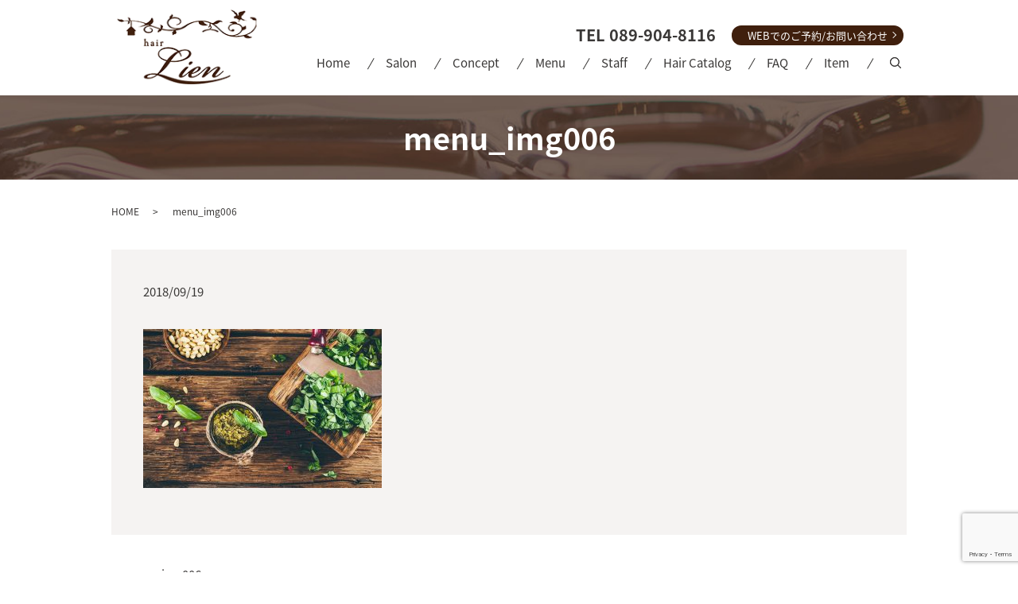

--- FILE ---
content_type: text/html; charset=UTF-8
request_url: https://www.hair-lien2419.com/menu_img006-2
body_size: 3451
content:
  <!DOCTYPE HTML>
<html lang="ja">
<head prefix="og: http://ogp.me/ns# fb: http://ogp.me/ns/fb# article: http://ogp.me/ns/article#">
  <meta charset="utf-8">
  <meta http-equiv="X-UA-Compatible" content="IE=edge,chrome=1">
  <meta name="viewport" content="width=device-width, initial-scale=1">
  <title>&raquo; menu_img006</title>
  <link rel='dns-prefetch' href='//www.google.com' />
<link rel='dns-prefetch' href='//s.w.org' />
<link rel='stylesheet' id='contact-form-7-css'  href='https://www.hair-lien2419.com/wp-content/plugins/contact-form-7/includes/css/styles.css?ver=5.1.9' type='text/css' media='all' />
<script type='text/javascript' src='https://www.hair-lien2419.com/wp-content/themes/hair-lien1211.com/assets/js/vendor/jquery.min.js?ver=4.9.26'></script>
<link rel='shortlink' href='https://www.hair-lien2419.com/?p=298' />
  <link href="https://fonts.googleapis.com/earlyaccess/notosansjapanese.css" rel="stylesheet" />
  <link href="https://www.hair-lien2419.com/wp-content/themes/hair-lien1211.com/assets/css/main.css?1769078183" rel="stylesheet" >
  <script src="https://www.hair-lien2419.com/wp-content/themes/hair-lien1211.com/assets/js/vendor/respond.min.js"></script>
  <script type="application/ld+json">
  {
    "@context": "http://schema.org",
    "@type": "BreadcrumbList",
    "itemListElement":
    [
      {
        "@type": "ListItem",
        "position": 1,
        "item":
        {
          "@id": "https://www.hair-lien2419.com/",
          "name": "hair Lien"
        }
      },
      {
        "@type": "ListItem",
        "position": 2,
        "item":
        {
          "@id": "https://www.hair-lien2419.com/menu_img006-2/",
          "name": "menu_img006"
        }
      }
    ]
  }
  </script>


  <script type="application/ld+json">
  {
    "@context": "http://schema.org/",
    "@type": "HairSalon",
    "name": "hair Lien（ヘアーリアン）",
    "address": "〒790-0931　愛媛県松山市西石井1-7-23 松山南マンション1F",
    "telephone": "089-904-8116",
    "faxNumber": "",
    "url": "https://www.hair-lien2419.com",
    "email": "info@hair-lien2419.com",
    "image": "https://www.hair-lien2419.com/wp-content/uploads/logo_ogp.jpg",
    "logo": "https://www.hair-lien2419.com/wp-content/uploads/logo_org.png"
  }
  </script>
</head>
<body class="scrollTop">

  <div id="fb-root"></div>
  <script>(function(d, s, id) {
    var js, fjs = d.getElementsByTagName(s)[0];
    if (d.getElementById(id)) return;
    js = d.createElement(s); js.id = id;
    js.src = 'https://connect.facebook.net/ja_JP/sdk.js#xfbml=1&version=v2.12';
    fjs.parentNode.insertBefore(js, fjs);
  }(document, 'script', 'facebook-jssdk'));</script>

  <header>
    <div class="primary_header">
      <div class="container">
        <div class="hdr_info_wrap">
          <div class="hdr_info">
            <strong class="text-large">TEL 089-904-8116</strong><span><a href="/contact">WEBでのご予約/お問い合わせ</a></span>
          </div>
        </div>
                <div class="title">
                      <a href="https://www.hair-lien2419.com/">
              <object type="image/svg+xml" data="/wp-content/uploads/logo.svg" alt="hair Lien"></object>
            </a>
                  </div>
        <nav class="global_nav"><ul><li><a href="https://www.hair-lien2419.com/">Home</a></li>
<li><a href="https://www.hair-lien2419.com/salon">Salon</a></li>
<li><a href="https://www.hair-lien2419.com/concept">Concept</a></li>
<li><a href="https://www.hair-lien2419.com/menu">Menu</a></li>
<li><a href="https://www.hair-lien2419.com/staff">Staff</a></li>
<li><a href="https://www.hair-lien2419.com/category/catalog">Hair Catalog</a></li>
<li><a href="https://www.hair-lien2419.com/faq">FAQ</a></li>
<li><a href="https://www.hair-lien2419.com/category/items">Item</a></li>

              <li class="gnav_search">
                <a href="#">search</a>
  <div class="epress_search">
    <form method="get" action="https://www.hair-lien2419.com/">
      <input type="text" placeholder="" class="text" name="s" autocomplete="off" value="">
      <input type="submit" value="Search" class="submit">
    </form>
  </div>
  </li>
            </ul>
            <div class="menu_icon">
              <a href="#menu"><span>メニュー開閉</span></a>
            </div></nav>      </div>
    </div>
  </header>

  <main>
              <h1 class="wow" style="">
      menu_img006            </h1>

    
    <div class="bread_wrap">
      <div class="container gutters">
        <div class="row bread">
              <ul class="col span_12">
              <li><a href="https://www.hair-lien2419.com">HOME</a></li>
                      <li>menu_img006</li>
                  </ul>
          </div>
      </div>
    </div>
    <section>
      <div class="container gutters">
        <div class="row">
                    <div class="col span_12 column_main">
                  <article class="row article_detail">
      <div class="article_date">
        <p>2018/09/19</p>
      </div>
      <div class="row">
        <div class="col span_12">
          <p class="attachment"><a href='/wp-content/uploads/menu_img006.jpg'><img width="300" height="200" src="/wp-content/uploads/menu_img006-300x200.jpg" class="attachment-medium size-medium" alt="" srcset="https://www.hair-lien2419.com/wp-content/uploads/menu_img006-300x200.jpg 300w, https://www.hair-lien2419.com/wp-content/uploads/menu_img006.jpg 640w" sizes="(max-width: 300px) 100vw, 300px" /></a></p>
        </div>
      </div>

          </article>

    <div class='epress_pager'>
      <div class="epress_pager_prev">
        <a href="https://www.hair-lien2419.com/menu_img006-2" rel="prev">menu_img006</a>      </div>
      <div class="epress_pager_next">
              </div>
    </div>
                </div>
                  </div>
      </div>
    </section>

  </main>
  <footer>    <style>
.share_button {
  letter-spacing: -.40em;
  padding-top: 30px;
  margin-bottom: 7%;
}
.share_button > * {
  letter-spacing: normal;
  vertical-align: bottom;
  margin:0 2px;
}
.column_sub .share_button {
  margin-top: 0;
  padding-top: 0;
}
</style>
  <div class="container share_button">
    <!-- Facebook -->
    <div class="fb-share-button" data-href="https://www.hair-lien2419.com/menu_img006-2" data-layout="button" data-size="small" data-mobile-iframe="false"><a class="fb-xfbml-parse-ignore" target="_blank" href="https://www.facebook.com/sharer/sharer.php?u=http%3A%2F%2Fwww.%2F&amp;src=sdkpreparse">シェア</a></div>
    <!-- Twitter -->
    <a href="https://twitter.com/share" class="twitter-share-button" data-lang="ja">ツイート</a>
    <script>!function(d,s,id){var js,fjs=d.getElementsByTagName(s)[0],p=/^http:/.test(d.location)?'http':'https';if(!d.getElementById(id)){js=d.createElement(s);js.id=id;js.src=p+'://platform.twitter.com/widgets.js';fjs.parentNode.insertBefore(js,fjs);}}(document,'script','twitter-wjs');</script>
    <!-- LINE -->
    <div class="line-it-button" data-lang="ja" data-type="share-a" data-url="https://www.hair-lien2419.com/menu_img006-2" style="display: none;"></div>
    <script src="https://d.line-scdn.net/r/web/social-plugin/js/thirdparty/loader.min.js" async="async" defer="defer"></script>
  </div>
        <div class="footer_nav_wrap">
      <div class="container">
        <div class="row">
        <nav class="col span_12"><ul><li><a href="https://www.hair-lien2419.com/">Home</a></li>
<li><a href="https://www.hair-lien2419.com/salon">Salon</a></li>
<li><a href="https://www.hair-lien2419.com/concept">Concept</a></li>
<li><a href="https://www.hair-lien2419.com/menu">Menu</a></li>
<li><a href="https://www.hair-lien2419.com/staff">Staff</a></li>
<li><a href="https://www.hair-lien2419.com/category/catalog">Hair Catalog</a></li>
<li><a href="https://www.hair-lien2419.com/faq">FAQ</a></li>
<li><a href="https://www.hair-lien2419.com/category/items">Item</a></li>
<li><a href="https://www.hair-lien2419.com/contact">Contact</a></li>
<li><a href="https://www.hair-lien2419.com/policy">Policy</a></li>
<li><a href="https://www.hair-lien2419.com/sitemap">Sitemap</a></li>
</ul></nav>        </div>
      </div>
    </div>
    <div class="footer_copyright_wrap">
      <div class="container">
        <div class="row">
          <div class="col span_12">
            <p>Copyright &copy; hair Lien All Rights Reserved.<br>
              【掲載の記事・写真・イラストなどの無断複写・転載を禁じます】</p>
          </div>
        </div>
      </div>
    </div>
    <p class="pagetop"><a href="#top"></a></p>
  </footer>

  <script src="https://www.hair-lien2419.com/wp-content/themes/hair-lien1211.com/assets/js/vendor/bundle.js"></script>
  <script src="https://www.hair-lien2419.com/wp-content/themes/hair-lien1211.com/assets/js/main.js?"></script>

  <script type='text/javascript'>
/* <![CDATA[ */
var wpcf7 = {"apiSettings":{"root":"https:\/\/www.hair-lien2419.com\/wp-json\/contact-form-7\/v1","namespace":"contact-form-7\/v1"}};
/* ]]> */
</script>
<script type='text/javascript' src='https://www.hair-lien2419.com/wp-content/plugins/contact-form-7/includes/js/scripts.js?ver=5.1.9'></script>
<script type='text/javascript' src='https://www.google.com/recaptcha/api.js?render=6LfxdVceAAAAAEldLG1689MuGpJKavunIO5dvnjj&#038;ver=3.0'></script>
<script type="text/javascript">
( function( sitekey, actions ) {

	document.addEventListener( 'DOMContentLoaded', function( event ) {
		var wpcf7recaptcha = {

			execute: function( action ) {
				grecaptcha.execute(
					sitekey,
					{ action: action }
				).then( function( token ) {
					var event = new CustomEvent( 'wpcf7grecaptchaexecuted', {
						detail: {
							action: action,
							token: token,
						},
					} );

					document.dispatchEvent( event );
				} );
			},

			executeOnHomepage: function() {
				wpcf7recaptcha.execute( actions[ 'homepage' ] );
			},

			executeOnContactform: function() {
				wpcf7recaptcha.execute( actions[ 'contactform' ] );
			},

		};

		grecaptcha.ready(
			wpcf7recaptcha.executeOnHomepage
		);

		document.addEventListener( 'change',
			wpcf7recaptcha.executeOnContactform, false
		);

		document.addEventListener( 'wpcf7submit',
			wpcf7recaptcha.executeOnHomepage, false
		);

	} );

	document.addEventListener( 'wpcf7grecaptchaexecuted', function( event ) {
		var fields = document.querySelectorAll(
			"form.wpcf7-form input[name='g-recaptcha-response']"
		);

		for ( var i = 0; i < fields.length; i++ ) {
			var field = fields[ i ];
			field.setAttribute( 'value', event.detail.token );
		}
	} );

} )(
	'6LfxdVceAAAAAEldLG1689MuGpJKavunIO5dvnjj',
	{"homepage":"homepage","contactform":"contactform"}
);
</script>
</body>
</html>


--- FILE ---
content_type: text/html; charset=utf-8
request_url: https://www.google.com/recaptcha/api2/anchor?ar=1&k=6LfxdVceAAAAAEldLG1689MuGpJKavunIO5dvnjj&co=aHR0cHM6Ly93d3cuaGFpci1saWVuMjQxOS5jb206NDQz&hl=en&v=PoyoqOPhxBO7pBk68S4YbpHZ&size=invisible&anchor-ms=20000&execute-ms=30000&cb=fjnxawlfg34p
body_size: 48709
content:
<!DOCTYPE HTML><html dir="ltr" lang="en"><head><meta http-equiv="Content-Type" content="text/html; charset=UTF-8">
<meta http-equiv="X-UA-Compatible" content="IE=edge">
<title>reCAPTCHA</title>
<style type="text/css">
/* cyrillic-ext */
@font-face {
  font-family: 'Roboto';
  font-style: normal;
  font-weight: 400;
  font-stretch: 100%;
  src: url(//fonts.gstatic.com/s/roboto/v48/KFO7CnqEu92Fr1ME7kSn66aGLdTylUAMa3GUBHMdazTgWw.woff2) format('woff2');
  unicode-range: U+0460-052F, U+1C80-1C8A, U+20B4, U+2DE0-2DFF, U+A640-A69F, U+FE2E-FE2F;
}
/* cyrillic */
@font-face {
  font-family: 'Roboto';
  font-style: normal;
  font-weight: 400;
  font-stretch: 100%;
  src: url(//fonts.gstatic.com/s/roboto/v48/KFO7CnqEu92Fr1ME7kSn66aGLdTylUAMa3iUBHMdazTgWw.woff2) format('woff2');
  unicode-range: U+0301, U+0400-045F, U+0490-0491, U+04B0-04B1, U+2116;
}
/* greek-ext */
@font-face {
  font-family: 'Roboto';
  font-style: normal;
  font-weight: 400;
  font-stretch: 100%;
  src: url(//fonts.gstatic.com/s/roboto/v48/KFO7CnqEu92Fr1ME7kSn66aGLdTylUAMa3CUBHMdazTgWw.woff2) format('woff2');
  unicode-range: U+1F00-1FFF;
}
/* greek */
@font-face {
  font-family: 'Roboto';
  font-style: normal;
  font-weight: 400;
  font-stretch: 100%;
  src: url(//fonts.gstatic.com/s/roboto/v48/KFO7CnqEu92Fr1ME7kSn66aGLdTylUAMa3-UBHMdazTgWw.woff2) format('woff2');
  unicode-range: U+0370-0377, U+037A-037F, U+0384-038A, U+038C, U+038E-03A1, U+03A3-03FF;
}
/* math */
@font-face {
  font-family: 'Roboto';
  font-style: normal;
  font-weight: 400;
  font-stretch: 100%;
  src: url(//fonts.gstatic.com/s/roboto/v48/KFO7CnqEu92Fr1ME7kSn66aGLdTylUAMawCUBHMdazTgWw.woff2) format('woff2');
  unicode-range: U+0302-0303, U+0305, U+0307-0308, U+0310, U+0312, U+0315, U+031A, U+0326-0327, U+032C, U+032F-0330, U+0332-0333, U+0338, U+033A, U+0346, U+034D, U+0391-03A1, U+03A3-03A9, U+03B1-03C9, U+03D1, U+03D5-03D6, U+03F0-03F1, U+03F4-03F5, U+2016-2017, U+2034-2038, U+203C, U+2040, U+2043, U+2047, U+2050, U+2057, U+205F, U+2070-2071, U+2074-208E, U+2090-209C, U+20D0-20DC, U+20E1, U+20E5-20EF, U+2100-2112, U+2114-2115, U+2117-2121, U+2123-214F, U+2190, U+2192, U+2194-21AE, U+21B0-21E5, U+21F1-21F2, U+21F4-2211, U+2213-2214, U+2216-22FF, U+2308-230B, U+2310, U+2319, U+231C-2321, U+2336-237A, U+237C, U+2395, U+239B-23B7, U+23D0, U+23DC-23E1, U+2474-2475, U+25AF, U+25B3, U+25B7, U+25BD, U+25C1, U+25CA, U+25CC, U+25FB, U+266D-266F, U+27C0-27FF, U+2900-2AFF, U+2B0E-2B11, U+2B30-2B4C, U+2BFE, U+3030, U+FF5B, U+FF5D, U+1D400-1D7FF, U+1EE00-1EEFF;
}
/* symbols */
@font-face {
  font-family: 'Roboto';
  font-style: normal;
  font-weight: 400;
  font-stretch: 100%;
  src: url(//fonts.gstatic.com/s/roboto/v48/KFO7CnqEu92Fr1ME7kSn66aGLdTylUAMaxKUBHMdazTgWw.woff2) format('woff2');
  unicode-range: U+0001-000C, U+000E-001F, U+007F-009F, U+20DD-20E0, U+20E2-20E4, U+2150-218F, U+2190, U+2192, U+2194-2199, U+21AF, U+21E6-21F0, U+21F3, U+2218-2219, U+2299, U+22C4-22C6, U+2300-243F, U+2440-244A, U+2460-24FF, U+25A0-27BF, U+2800-28FF, U+2921-2922, U+2981, U+29BF, U+29EB, U+2B00-2BFF, U+4DC0-4DFF, U+FFF9-FFFB, U+10140-1018E, U+10190-1019C, U+101A0, U+101D0-101FD, U+102E0-102FB, U+10E60-10E7E, U+1D2C0-1D2D3, U+1D2E0-1D37F, U+1F000-1F0FF, U+1F100-1F1AD, U+1F1E6-1F1FF, U+1F30D-1F30F, U+1F315, U+1F31C, U+1F31E, U+1F320-1F32C, U+1F336, U+1F378, U+1F37D, U+1F382, U+1F393-1F39F, U+1F3A7-1F3A8, U+1F3AC-1F3AF, U+1F3C2, U+1F3C4-1F3C6, U+1F3CA-1F3CE, U+1F3D4-1F3E0, U+1F3ED, U+1F3F1-1F3F3, U+1F3F5-1F3F7, U+1F408, U+1F415, U+1F41F, U+1F426, U+1F43F, U+1F441-1F442, U+1F444, U+1F446-1F449, U+1F44C-1F44E, U+1F453, U+1F46A, U+1F47D, U+1F4A3, U+1F4B0, U+1F4B3, U+1F4B9, U+1F4BB, U+1F4BF, U+1F4C8-1F4CB, U+1F4D6, U+1F4DA, U+1F4DF, U+1F4E3-1F4E6, U+1F4EA-1F4ED, U+1F4F7, U+1F4F9-1F4FB, U+1F4FD-1F4FE, U+1F503, U+1F507-1F50B, U+1F50D, U+1F512-1F513, U+1F53E-1F54A, U+1F54F-1F5FA, U+1F610, U+1F650-1F67F, U+1F687, U+1F68D, U+1F691, U+1F694, U+1F698, U+1F6AD, U+1F6B2, U+1F6B9-1F6BA, U+1F6BC, U+1F6C6-1F6CF, U+1F6D3-1F6D7, U+1F6E0-1F6EA, U+1F6F0-1F6F3, U+1F6F7-1F6FC, U+1F700-1F7FF, U+1F800-1F80B, U+1F810-1F847, U+1F850-1F859, U+1F860-1F887, U+1F890-1F8AD, U+1F8B0-1F8BB, U+1F8C0-1F8C1, U+1F900-1F90B, U+1F93B, U+1F946, U+1F984, U+1F996, U+1F9E9, U+1FA00-1FA6F, U+1FA70-1FA7C, U+1FA80-1FA89, U+1FA8F-1FAC6, U+1FACE-1FADC, U+1FADF-1FAE9, U+1FAF0-1FAF8, U+1FB00-1FBFF;
}
/* vietnamese */
@font-face {
  font-family: 'Roboto';
  font-style: normal;
  font-weight: 400;
  font-stretch: 100%;
  src: url(//fonts.gstatic.com/s/roboto/v48/KFO7CnqEu92Fr1ME7kSn66aGLdTylUAMa3OUBHMdazTgWw.woff2) format('woff2');
  unicode-range: U+0102-0103, U+0110-0111, U+0128-0129, U+0168-0169, U+01A0-01A1, U+01AF-01B0, U+0300-0301, U+0303-0304, U+0308-0309, U+0323, U+0329, U+1EA0-1EF9, U+20AB;
}
/* latin-ext */
@font-face {
  font-family: 'Roboto';
  font-style: normal;
  font-weight: 400;
  font-stretch: 100%;
  src: url(//fonts.gstatic.com/s/roboto/v48/KFO7CnqEu92Fr1ME7kSn66aGLdTylUAMa3KUBHMdazTgWw.woff2) format('woff2');
  unicode-range: U+0100-02BA, U+02BD-02C5, U+02C7-02CC, U+02CE-02D7, U+02DD-02FF, U+0304, U+0308, U+0329, U+1D00-1DBF, U+1E00-1E9F, U+1EF2-1EFF, U+2020, U+20A0-20AB, U+20AD-20C0, U+2113, U+2C60-2C7F, U+A720-A7FF;
}
/* latin */
@font-face {
  font-family: 'Roboto';
  font-style: normal;
  font-weight: 400;
  font-stretch: 100%;
  src: url(//fonts.gstatic.com/s/roboto/v48/KFO7CnqEu92Fr1ME7kSn66aGLdTylUAMa3yUBHMdazQ.woff2) format('woff2');
  unicode-range: U+0000-00FF, U+0131, U+0152-0153, U+02BB-02BC, U+02C6, U+02DA, U+02DC, U+0304, U+0308, U+0329, U+2000-206F, U+20AC, U+2122, U+2191, U+2193, U+2212, U+2215, U+FEFF, U+FFFD;
}
/* cyrillic-ext */
@font-face {
  font-family: 'Roboto';
  font-style: normal;
  font-weight: 500;
  font-stretch: 100%;
  src: url(//fonts.gstatic.com/s/roboto/v48/KFO7CnqEu92Fr1ME7kSn66aGLdTylUAMa3GUBHMdazTgWw.woff2) format('woff2');
  unicode-range: U+0460-052F, U+1C80-1C8A, U+20B4, U+2DE0-2DFF, U+A640-A69F, U+FE2E-FE2F;
}
/* cyrillic */
@font-face {
  font-family: 'Roboto';
  font-style: normal;
  font-weight: 500;
  font-stretch: 100%;
  src: url(//fonts.gstatic.com/s/roboto/v48/KFO7CnqEu92Fr1ME7kSn66aGLdTylUAMa3iUBHMdazTgWw.woff2) format('woff2');
  unicode-range: U+0301, U+0400-045F, U+0490-0491, U+04B0-04B1, U+2116;
}
/* greek-ext */
@font-face {
  font-family: 'Roboto';
  font-style: normal;
  font-weight: 500;
  font-stretch: 100%;
  src: url(//fonts.gstatic.com/s/roboto/v48/KFO7CnqEu92Fr1ME7kSn66aGLdTylUAMa3CUBHMdazTgWw.woff2) format('woff2');
  unicode-range: U+1F00-1FFF;
}
/* greek */
@font-face {
  font-family: 'Roboto';
  font-style: normal;
  font-weight: 500;
  font-stretch: 100%;
  src: url(//fonts.gstatic.com/s/roboto/v48/KFO7CnqEu92Fr1ME7kSn66aGLdTylUAMa3-UBHMdazTgWw.woff2) format('woff2');
  unicode-range: U+0370-0377, U+037A-037F, U+0384-038A, U+038C, U+038E-03A1, U+03A3-03FF;
}
/* math */
@font-face {
  font-family: 'Roboto';
  font-style: normal;
  font-weight: 500;
  font-stretch: 100%;
  src: url(//fonts.gstatic.com/s/roboto/v48/KFO7CnqEu92Fr1ME7kSn66aGLdTylUAMawCUBHMdazTgWw.woff2) format('woff2');
  unicode-range: U+0302-0303, U+0305, U+0307-0308, U+0310, U+0312, U+0315, U+031A, U+0326-0327, U+032C, U+032F-0330, U+0332-0333, U+0338, U+033A, U+0346, U+034D, U+0391-03A1, U+03A3-03A9, U+03B1-03C9, U+03D1, U+03D5-03D6, U+03F0-03F1, U+03F4-03F5, U+2016-2017, U+2034-2038, U+203C, U+2040, U+2043, U+2047, U+2050, U+2057, U+205F, U+2070-2071, U+2074-208E, U+2090-209C, U+20D0-20DC, U+20E1, U+20E5-20EF, U+2100-2112, U+2114-2115, U+2117-2121, U+2123-214F, U+2190, U+2192, U+2194-21AE, U+21B0-21E5, U+21F1-21F2, U+21F4-2211, U+2213-2214, U+2216-22FF, U+2308-230B, U+2310, U+2319, U+231C-2321, U+2336-237A, U+237C, U+2395, U+239B-23B7, U+23D0, U+23DC-23E1, U+2474-2475, U+25AF, U+25B3, U+25B7, U+25BD, U+25C1, U+25CA, U+25CC, U+25FB, U+266D-266F, U+27C0-27FF, U+2900-2AFF, U+2B0E-2B11, U+2B30-2B4C, U+2BFE, U+3030, U+FF5B, U+FF5D, U+1D400-1D7FF, U+1EE00-1EEFF;
}
/* symbols */
@font-face {
  font-family: 'Roboto';
  font-style: normal;
  font-weight: 500;
  font-stretch: 100%;
  src: url(//fonts.gstatic.com/s/roboto/v48/KFO7CnqEu92Fr1ME7kSn66aGLdTylUAMaxKUBHMdazTgWw.woff2) format('woff2');
  unicode-range: U+0001-000C, U+000E-001F, U+007F-009F, U+20DD-20E0, U+20E2-20E4, U+2150-218F, U+2190, U+2192, U+2194-2199, U+21AF, U+21E6-21F0, U+21F3, U+2218-2219, U+2299, U+22C4-22C6, U+2300-243F, U+2440-244A, U+2460-24FF, U+25A0-27BF, U+2800-28FF, U+2921-2922, U+2981, U+29BF, U+29EB, U+2B00-2BFF, U+4DC0-4DFF, U+FFF9-FFFB, U+10140-1018E, U+10190-1019C, U+101A0, U+101D0-101FD, U+102E0-102FB, U+10E60-10E7E, U+1D2C0-1D2D3, U+1D2E0-1D37F, U+1F000-1F0FF, U+1F100-1F1AD, U+1F1E6-1F1FF, U+1F30D-1F30F, U+1F315, U+1F31C, U+1F31E, U+1F320-1F32C, U+1F336, U+1F378, U+1F37D, U+1F382, U+1F393-1F39F, U+1F3A7-1F3A8, U+1F3AC-1F3AF, U+1F3C2, U+1F3C4-1F3C6, U+1F3CA-1F3CE, U+1F3D4-1F3E0, U+1F3ED, U+1F3F1-1F3F3, U+1F3F5-1F3F7, U+1F408, U+1F415, U+1F41F, U+1F426, U+1F43F, U+1F441-1F442, U+1F444, U+1F446-1F449, U+1F44C-1F44E, U+1F453, U+1F46A, U+1F47D, U+1F4A3, U+1F4B0, U+1F4B3, U+1F4B9, U+1F4BB, U+1F4BF, U+1F4C8-1F4CB, U+1F4D6, U+1F4DA, U+1F4DF, U+1F4E3-1F4E6, U+1F4EA-1F4ED, U+1F4F7, U+1F4F9-1F4FB, U+1F4FD-1F4FE, U+1F503, U+1F507-1F50B, U+1F50D, U+1F512-1F513, U+1F53E-1F54A, U+1F54F-1F5FA, U+1F610, U+1F650-1F67F, U+1F687, U+1F68D, U+1F691, U+1F694, U+1F698, U+1F6AD, U+1F6B2, U+1F6B9-1F6BA, U+1F6BC, U+1F6C6-1F6CF, U+1F6D3-1F6D7, U+1F6E0-1F6EA, U+1F6F0-1F6F3, U+1F6F7-1F6FC, U+1F700-1F7FF, U+1F800-1F80B, U+1F810-1F847, U+1F850-1F859, U+1F860-1F887, U+1F890-1F8AD, U+1F8B0-1F8BB, U+1F8C0-1F8C1, U+1F900-1F90B, U+1F93B, U+1F946, U+1F984, U+1F996, U+1F9E9, U+1FA00-1FA6F, U+1FA70-1FA7C, U+1FA80-1FA89, U+1FA8F-1FAC6, U+1FACE-1FADC, U+1FADF-1FAE9, U+1FAF0-1FAF8, U+1FB00-1FBFF;
}
/* vietnamese */
@font-face {
  font-family: 'Roboto';
  font-style: normal;
  font-weight: 500;
  font-stretch: 100%;
  src: url(//fonts.gstatic.com/s/roboto/v48/KFO7CnqEu92Fr1ME7kSn66aGLdTylUAMa3OUBHMdazTgWw.woff2) format('woff2');
  unicode-range: U+0102-0103, U+0110-0111, U+0128-0129, U+0168-0169, U+01A0-01A1, U+01AF-01B0, U+0300-0301, U+0303-0304, U+0308-0309, U+0323, U+0329, U+1EA0-1EF9, U+20AB;
}
/* latin-ext */
@font-face {
  font-family: 'Roboto';
  font-style: normal;
  font-weight: 500;
  font-stretch: 100%;
  src: url(//fonts.gstatic.com/s/roboto/v48/KFO7CnqEu92Fr1ME7kSn66aGLdTylUAMa3KUBHMdazTgWw.woff2) format('woff2');
  unicode-range: U+0100-02BA, U+02BD-02C5, U+02C7-02CC, U+02CE-02D7, U+02DD-02FF, U+0304, U+0308, U+0329, U+1D00-1DBF, U+1E00-1E9F, U+1EF2-1EFF, U+2020, U+20A0-20AB, U+20AD-20C0, U+2113, U+2C60-2C7F, U+A720-A7FF;
}
/* latin */
@font-face {
  font-family: 'Roboto';
  font-style: normal;
  font-weight: 500;
  font-stretch: 100%;
  src: url(//fonts.gstatic.com/s/roboto/v48/KFO7CnqEu92Fr1ME7kSn66aGLdTylUAMa3yUBHMdazQ.woff2) format('woff2');
  unicode-range: U+0000-00FF, U+0131, U+0152-0153, U+02BB-02BC, U+02C6, U+02DA, U+02DC, U+0304, U+0308, U+0329, U+2000-206F, U+20AC, U+2122, U+2191, U+2193, U+2212, U+2215, U+FEFF, U+FFFD;
}
/* cyrillic-ext */
@font-face {
  font-family: 'Roboto';
  font-style: normal;
  font-weight: 900;
  font-stretch: 100%;
  src: url(//fonts.gstatic.com/s/roboto/v48/KFO7CnqEu92Fr1ME7kSn66aGLdTylUAMa3GUBHMdazTgWw.woff2) format('woff2');
  unicode-range: U+0460-052F, U+1C80-1C8A, U+20B4, U+2DE0-2DFF, U+A640-A69F, U+FE2E-FE2F;
}
/* cyrillic */
@font-face {
  font-family: 'Roboto';
  font-style: normal;
  font-weight: 900;
  font-stretch: 100%;
  src: url(//fonts.gstatic.com/s/roboto/v48/KFO7CnqEu92Fr1ME7kSn66aGLdTylUAMa3iUBHMdazTgWw.woff2) format('woff2');
  unicode-range: U+0301, U+0400-045F, U+0490-0491, U+04B0-04B1, U+2116;
}
/* greek-ext */
@font-face {
  font-family: 'Roboto';
  font-style: normal;
  font-weight: 900;
  font-stretch: 100%;
  src: url(//fonts.gstatic.com/s/roboto/v48/KFO7CnqEu92Fr1ME7kSn66aGLdTylUAMa3CUBHMdazTgWw.woff2) format('woff2');
  unicode-range: U+1F00-1FFF;
}
/* greek */
@font-face {
  font-family: 'Roboto';
  font-style: normal;
  font-weight: 900;
  font-stretch: 100%;
  src: url(//fonts.gstatic.com/s/roboto/v48/KFO7CnqEu92Fr1ME7kSn66aGLdTylUAMa3-UBHMdazTgWw.woff2) format('woff2');
  unicode-range: U+0370-0377, U+037A-037F, U+0384-038A, U+038C, U+038E-03A1, U+03A3-03FF;
}
/* math */
@font-face {
  font-family: 'Roboto';
  font-style: normal;
  font-weight: 900;
  font-stretch: 100%;
  src: url(//fonts.gstatic.com/s/roboto/v48/KFO7CnqEu92Fr1ME7kSn66aGLdTylUAMawCUBHMdazTgWw.woff2) format('woff2');
  unicode-range: U+0302-0303, U+0305, U+0307-0308, U+0310, U+0312, U+0315, U+031A, U+0326-0327, U+032C, U+032F-0330, U+0332-0333, U+0338, U+033A, U+0346, U+034D, U+0391-03A1, U+03A3-03A9, U+03B1-03C9, U+03D1, U+03D5-03D6, U+03F0-03F1, U+03F4-03F5, U+2016-2017, U+2034-2038, U+203C, U+2040, U+2043, U+2047, U+2050, U+2057, U+205F, U+2070-2071, U+2074-208E, U+2090-209C, U+20D0-20DC, U+20E1, U+20E5-20EF, U+2100-2112, U+2114-2115, U+2117-2121, U+2123-214F, U+2190, U+2192, U+2194-21AE, U+21B0-21E5, U+21F1-21F2, U+21F4-2211, U+2213-2214, U+2216-22FF, U+2308-230B, U+2310, U+2319, U+231C-2321, U+2336-237A, U+237C, U+2395, U+239B-23B7, U+23D0, U+23DC-23E1, U+2474-2475, U+25AF, U+25B3, U+25B7, U+25BD, U+25C1, U+25CA, U+25CC, U+25FB, U+266D-266F, U+27C0-27FF, U+2900-2AFF, U+2B0E-2B11, U+2B30-2B4C, U+2BFE, U+3030, U+FF5B, U+FF5D, U+1D400-1D7FF, U+1EE00-1EEFF;
}
/* symbols */
@font-face {
  font-family: 'Roboto';
  font-style: normal;
  font-weight: 900;
  font-stretch: 100%;
  src: url(//fonts.gstatic.com/s/roboto/v48/KFO7CnqEu92Fr1ME7kSn66aGLdTylUAMaxKUBHMdazTgWw.woff2) format('woff2');
  unicode-range: U+0001-000C, U+000E-001F, U+007F-009F, U+20DD-20E0, U+20E2-20E4, U+2150-218F, U+2190, U+2192, U+2194-2199, U+21AF, U+21E6-21F0, U+21F3, U+2218-2219, U+2299, U+22C4-22C6, U+2300-243F, U+2440-244A, U+2460-24FF, U+25A0-27BF, U+2800-28FF, U+2921-2922, U+2981, U+29BF, U+29EB, U+2B00-2BFF, U+4DC0-4DFF, U+FFF9-FFFB, U+10140-1018E, U+10190-1019C, U+101A0, U+101D0-101FD, U+102E0-102FB, U+10E60-10E7E, U+1D2C0-1D2D3, U+1D2E0-1D37F, U+1F000-1F0FF, U+1F100-1F1AD, U+1F1E6-1F1FF, U+1F30D-1F30F, U+1F315, U+1F31C, U+1F31E, U+1F320-1F32C, U+1F336, U+1F378, U+1F37D, U+1F382, U+1F393-1F39F, U+1F3A7-1F3A8, U+1F3AC-1F3AF, U+1F3C2, U+1F3C4-1F3C6, U+1F3CA-1F3CE, U+1F3D4-1F3E0, U+1F3ED, U+1F3F1-1F3F3, U+1F3F5-1F3F7, U+1F408, U+1F415, U+1F41F, U+1F426, U+1F43F, U+1F441-1F442, U+1F444, U+1F446-1F449, U+1F44C-1F44E, U+1F453, U+1F46A, U+1F47D, U+1F4A3, U+1F4B0, U+1F4B3, U+1F4B9, U+1F4BB, U+1F4BF, U+1F4C8-1F4CB, U+1F4D6, U+1F4DA, U+1F4DF, U+1F4E3-1F4E6, U+1F4EA-1F4ED, U+1F4F7, U+1F4F9-1F4FB, U+1F4FD-1F4FE, U+1F503, U+1F507-1F50B, U+1F50D, U+1F512-1F513, U+1F53E-1F54A, U+1F54F-1F5FA, U+1F610, U+1F650-1F67F, U+1F687, U+1F68D, U+1F691, U+1F694, U+1F698, U+1F6AD, U+1F6B2, U+1F6B9-1F6BA, U+1F6BC, U+1F6C6-1F6CF, U+1F6D3-1F6D7, U+1F6E0-1F6EA, U+1F6F0-1F6F3, U+1F6F7-1F6FC, U+1F700-1F7FF, U+1F800-1F80B, U+1F810-1F847, U+1F850-1F859, U+1F860-1F887, U+1F890-1F8AD, U+1F8B0-1F8BB, U+1F8C0-1F8C1, U+1F900-1F90B, U+1F93B, U+1F946, U+1F984, U+1F996, U+1F9E9, U+1FA00-1FA6F, U+1FA70-1FA7C, U+1FA80-1FA89, U+1FA8F-1FAC6, U+1FACE-1FADC, U+1FADF-1FAE9, U+1FAF0-1FAF8, U+1FB00-1FBFF;
}
/* vietnamese */
@font-face {
  font-family: 'Roboto';
  font-style: normal;
  font-weight: 900;
  font-stretch: 100%;
  src: url(//fonts.gstatic.com/s/roboto/v48/KFO7CnqEu92Fr1ME7kSn66aGLdTylUAMa3OUBHMdazTgWw.woff2) format('woff2');
  unicode-range: U+0102-0103, U+0110-0111, U+0128-0129, U+0168-0169, U+01A0-01A1, U+01AF-01B0, U+0300-0301, U+0303-0304, U+0308-0309, U+0323, U+0329, U+1EA0-1EF9, U+20AB;
}
/* latin-ext */
@font-face {
  font-family: 'Roboto';
  font-style: normal;
  font-weight: 900;
  font-stretch: 100%;
  src: url(//fonts.gstatic.com/s/roboto/v48/KFO7CnqEu92Fr1ME7kSn66aGLdTylUAMa3KUBHMdazTgWw.woff2) format('woff2');
  unicode-range: U+0100-02BA, U+02BD-02C5, U+02C7-02CC, U+02CE-02D7, U+02DD-02FF, U+0304, U+0308, U+0329, U+1D00-1DBF, U+1E00-1E9F, U+1EF2-1EFF, U+2020, U+20A0-20AB, U+20AD-20C0, U+2113, U+2C60-2C7F, U+A720-A7FF;
}
/* latin */
@font-face {
  font-family: 'Roboto';
  font-style: normal;
  font-weight: 900;
  font-stretch: 100%;
  src: url(//fonts.gstatic.com/s/roboto/v48/KFO7CnqEu92Fr1ME7kSn66aGLdTylUAMa3yUBHMdazQ.woff2) format('woff2');
  unicode-range: U+0000-00FF, U+0131, U+0152-0153, U+02BB-02BC, U+02C6, U+02DA, U+02DC, U+0304, U+0308, U+0329, U+2000-206F, U+20AC, U+2122, U+2191, U+2193, U+2212, U+2215, U+FEFF, U+FFFD;
}

</style>
<link rel="stylesheet" type="text/css" href="https://www.gstatic.com/recaptcha/releases/PoyoqOPhxBO7pBk68S4YbpHZ/styles__ltr.css">
<script nonce="b3wrFjAHkP4oyicfQrYfbQ" type="text/javascript">window['__recaptcha_api'] = 'https://www.google.com/recaptcha/api2/';</script>
<script type="text/javascript" src="https://www.gstatic.com/recaptcha/releases/PoyoqOPhxBO7pBk68S4YbpHZ/recaptcha__en.js" nonce="b3wrFjAHkP4oyicfQrYfbQ">
      
    </script></head>
<body><div id="rc-anchor-alert" class="rc-anchor-alert"></div>
<input type="hidden" id="recaptcha-token" value="[base64]">
<script type="text/javascript" nonce="b3wrFjAHkP4oyicfQrYfbQ">
      recaptcha.anchor.Main.init("[\x22ainput\x22,[\x22bgdata\x22,\x22\x22,\[base64]/[base64]/[base64]/ZyhXLGgpOnEoW04sMjEsbF0sVywwKSxoKSxmYWxzZSxmYWxzZSl9Y2F0Y2goayl7RygzNTgsVyk/[base64]/[base64]/[base64]/[base64]/[base64]/[base64]/[base64]/bmV3IEJbT10oRFswXSk6dz09Mj9uZXcgQltPXShEWzBdLERbMV0pOnc9PTM/bmV3IEJbT10oRFswXSxEWzFdLERbMl0pOnc9PTQ/[base64]/[base64]/[base64]/[base64]/[base64]\\u003d\x22,\[base64]\\u003d\x22,\[base64]/Du8KBw49sw6nCp8OpBsOPwpHCpEE1wqXCp8OMw7d5KDdBwpTDr8KPeRhtSGrDjMOCwprDjQhxEMKbwq/DqcOCwpzCtcKKFQbDq2jDksOdDMO8w4JIb0UDRQXDq2dVwq/Dm35UbMOjwrXCvcOOXi4fwrIowr/DqzrDqFM9wo8ZesOsMB9Aw57DilDCtA1cc2rCtwxhWcKsLMOXwqXDi1Mcwp90WcOrw4nDp8KjC8K7w6DDhsKpw5VFw6EtcsKqwr/DtsK9GRlpb8OvcMOIN8OXwqZ4ZWdBwpkHw60ofgE4LyTDl0V5AcK0am8JcHk/w55hD8KJw47CucOANBc/[base64]/DiMOkP8O+PcOywrh6X39NVsKGw5zCn8KOUMOzIlJkJsO1w49Zw7zDi2Jewo7DhsOUwqQgwoh+w4fCviTDuFzDt3rCvcKhRcKqRApAwqrDjWbDvCcQSkvCpjLCtcOswq/Dl8ODT1tywpzDicKXRVPCmsOOw6dLw590e8K5IcOYNcK2woVrUcOkw7xPw5/DnEtzNixkNcOhw5tKDsOUWzYEH0ArbcKFccOzwo8mw6Mowrx/Z8OyPMKeJ8OiZEHCuCN6w7JYw5vCjMKAVxp4XMK/wqAKK0XDpkvCtDjDuwJQMiDClA0vW8K3A8KzTWbCssKnwoHCvFfDocOiw5hOajp2wqVow7DCh2xRw6zDqmIVcQTDrMKbIh5Ww4ZVwoESw5fCjzdXwrDDnsKdHxIVOTRGw7UIwq3DoQA/c8OoXCwDw73Cs8O3XcOLNF/Cr8OLCMKewpnDtsOKGxlAdlguw4bCryspwpTCosOWwo7Ch8OeJB3Cj1haZ10kw6XDlMKzXB1aw6fClcKiZkolfcKfFBxsw6gPwrtiN8Oow6ZBwprClDTCtMOdKcO7SHsYGxM0YsOdw4YlecOTwpA6wr0ASWdowrjDgmF8wqTDn1zCosKQOMK/wrNCT8K7LMOXdsOxwpTDqXcwwqvDv8Oaw5QZw7XDu8OwwpfCiHDCgcOdw5pkCQjDocO+RjJaIsK/w4MVw5cKISRAwpYJwpNgZhzDvRc3NsKbPsO0UMOcwrcSw5dUwr3DjEpdYk/DlX0/w6BDPTtJL8KSw7DDlAU8TGzCilLClcONO8OGw5DDvsKlcj0xHQ98STnDsnfCvQbDjSwkw5Ffw5t+w6xCeD4fGcK6RRxUw4RmFiHCmsKQDUXChMOyZMKNdMOHwpDCscKWw5o5w65QwpEWVMOaS8KNw5XDmMOjw60SL8Kbw552wqPCiMOCN8OCwqpPw6sPU3BRMjQ/[base64]/DimsxXMOmOks/A23DtiVGU3sbwrjDvcOAU2xQRGTCicO4wot0GWg+BQzCmsOVw57DsMKLw7jDsxHDrMKSw5fCtVF5wpvDusOBwprCt8OTaXzDncKSwrFhw70ewpnDlMOkwoIrw6lxbFlHGsKwPy/[base64]/w6nChcO/YsKpR8OvT8KPw5rCpS/DsWnCiMO5IXMkTwjDoRRNa8KPLzwTIsKbKsK/YWcsNjAufsKQw5Mgw4RWw6XDusKzJ8Oewqgfw4rDgG57w7lzYMK9wroLP2E9w6AxR8O8w6B4P8KHwovDtsOLw6Jewpcfwp12fWYDKsO1wqk/WcKuwqLDuMK8w5p0DMKBXjklwoMBQsKRwrPDhnY3wp/DgkkhwqFFwpbDmMO6wp7CrsKMw5nDpEdpwprChDI0NgLCp8Krw78cTkd4J2rCiUXCmERkw4xcwoDDiS07wqDDsG/DlmPDlcK0RF7CpjvDg0sXTDnClMKCW0pGw5/DvUfDhxfDmQ1nw4XDtcOswq7Dm21qw5IpR8OMNMKww4TDmcOPDMK/EsO0w5DDssKFJMK5EcKVA8KxwqfCrMK3w6s0wqHDgSQVw65owpIww4QDw43DoizDrEbDqcOZwrfCnUQjwq7DusKgNG5gwpLCoE/CoRLDt1nDn0VIw5Eow7YIw7AuIgFmHSJdIMOsNMOgwocPwp3ClGFyJBEww5rCksOQDsObfmUKwrvDlcK3woHDgcOVwqMAw6LDtcOLDMKiw4DCisK7agMOwp3ClnDCtgfCoWnClS7CtGnCpV4CVUEaw5NewrLDkBFiwr/Ct8OewqLDh8OCwpYcwrYrOsOmw4ZcKG0Kw7l6I8K3wqZkw4w7CnhWw5cGegDCocOrIj5TwqLDph/CpsKcworCoMK2wrHDhcO9IsKlR8K/wpsOBDJbJg7Cu8K3aMKIHMK1HcOzwpPDmBrDnHrDjVFEX21yBcKUYgDChTfDrF/DssOwLcKBDsOwwr0TUUnDj8O0w5nDv8KhBsKwwphbw6rDnkrCk1NBclx7wqrDisO9w5XCmcOBwo4ww59IPcK/B3/CkMKRw6AoworDimrCm3YTw4PCmFJ9f8O6w5DCs1oJwrsqO8Kxw7d7JSFXJB1KQMKcPnlvVcOfwqYmdlRYw4dUwozDvsKJbMOxw63DlBnDlsKDFcKiwrYMbcKNw5wYwpwvZ8KDSMOIS33ChEnDkFfCscKsf8OOwohTeMKow4cjVMOtD8OwQirDvMOpLR3DnA/DgcKdeyjCoD1Ew7QZw4jCqsORIlLDg8OewphOwrzCsS7DnBLDhcO5LkkjDsKxfMK4w7bDrcKQXMOpRxNnBHkrwqzCszHCiMOkwrHDqsOwc8KnLizCuERJwqzCgMKcwpnDiMKdRj/ColRqwpvCucODw7ZFcQfCgQoEw4hiwp3DnGJ6IsOyRBTDqcK1wq18eyNbR8Kww4Enw7/[base64]/DlMKOwoJLIMKYIcKawqtsw5UKD8Ouwog4w58lADbCjCBXwoVqYx3CqUhsNCjDhAnCgmouwo0Zw6fDrF9PcsOsB8K5RjXDocOwwqrCvRV3wo7DkMK3J8OLN8OYWm04wq/CvcKOMcKlw7UDwp49w7vDnxXCuWcPSXMYXcOiw5E4EcOlwq/CksKUw6JnUiVywqPDoFvChsKnW1RqAUXCoB/DpTsNeX9dw7vDgUtQIMKPR8OvNzzClMOOw5bCugvDusOmKFPCgMKIw7pkw5g8ShdwTAXDnMOxE8Ocf0FxPcOgw4NvwqjDoGjDr0MzwpzClsO6AMOtTlXCk3NIwo8BwqvDrMKeD3fCgXQkDMKEwpTCqcO+X8OhwrTClk/Dg08ee8KLNBFWXMKKQ8KbwpMLw7IiwpzCmsK/w53CmnAQw6PCnVV6fMOdwqR8I8KBPQQHEMOXw5PDo8K7wo7CsXTCvMOtwpzCog/CuGPDvhPCjMOpAEvCuDrCjTDCrQYlwo0rwoROwrzCiw1dwp/DomBZw47CpjHCgVTDhwPDnMKwwp8Qw7bDicOUDxrCjSnDhAlbJEDDisOnwq3ChsOGEcKuw40Zwr3Cmidtw4zCpCR4bMKXw6fCmcKlHcKCwp4bwqrDq8OLV8K2wpjCpBfCucOfLHZYOBhzw53DtBTCjMKxw6NLw4PCjMKDwp3CksKew7ADNw4+wrYIwpx/[base64]/[base64]/[base64]/DmEzDj8Onw4hVQ8Oow4NqCSZ5wq87EcO0BcOrw7BVesOrNXAww4zCusKewp4pw5XDhcKpW0XCsXDDqlkTAMOVw7wPwofDrHZlbDkUG15/wrA8AB5UesOfYkwTE2LCucOpAsKVw5rDsMOZw4/[base64]/wp4bSMKXUsKbO8KmOQ/Du2vDr8OvSWnCnsOwQlAFCcKqJB0YeMO2JHzDq8KRwpZNw4jCrsKXwpMKwp4aw5TDqmXDhUnCgsKkBMOxOy/CtMOPLH/CjcOsIMO5w6piw5hGKzMTw7x6ZDXCgcKiw7zDm3F/wp1jasKsHcORCsKdwpJIVlNvw5jDhsK0BMKiw53DscOYbWtzY8KCw5vDg8KbwrXCvMKZCkjCpcO8w53Cg23Dsw7DuisIDH7DpsOMwp4fD8K6w7l4EsOMXsO/[base64]/CrWlvwp95wpJzw5PCscK3w7LCl8KCZsKGEm3DshXDnAUrAcKwTsK9dQM7w4DDgxB0U8KTw79nwp9swq18wq9Sw5/DrcOBSMKJccOyY0IkwrNqw6kZw77Ds1gONVvDvldMBmxswqJ/CgoGwrBSeV/DrsKdGygAN3Vtw6fCtUMVWcKewrZVw4LCqsOZTgMyw6jCizF3w7YQIHjCokRXMsOjw7Znw6fCvMOQdMOzEjjDh2xcwqvCmsKpRnN7w4HCpEYKw6LCkn3DtcK2wq0QAcKtwq9cEcO0FkrDjwlGw4ZVw7cywr/[base64]/DlnIhwoF5wozCixnDs8OjwphKwrXDvA7DqybDkltca8OjLW7DlAjDnRfClcO6w7oFw7nChcOsPGfCswh4w4QYCMKtPVHDvzt/GHLDhcO1AElgwpc1w559wrFSwpBuWsO1EsOkwp9AwpIKGMKxL8KFwo8Kw5nDk0tCwqp/wrjDtcKbw7zCmDZfw67CtMK+BsKUw4TDusKKw6wxFxUZB8KIacOhJ1AGwqQQUMOawrPDgEwvFyfDhMKuwpR7acKfVnrCtsKSMGwpw68xw5zCk1HCjAoVKhvCh8K5MsKfwpsASjNxHBwCfcKuw4MKBMOzC8KrfXh8w4jDncKiwqgmQznCuz/[base64]/ClsOtw6lxw5vDuTgDBAAPwoQzScOYIn3CtsOjwqIaeMKCOMKiw4pEwppdwqkQw4LCi8OYWA/CpALCtsK6UcKYwqU/wrfCkcKfw5PDpw7CvFzDjGBtEcK2w6kiwqY0w5xsIMODXcOGwrzDj8OtVBbCl1HDjcOKw67CrljCoMK6woEFwo5fwr0mwrNOd8KBcVLCoMOIT2R/EcK9w494b0Iyw4dqwo7CtGEHV8Ojwq8Dw79MM8O3d8Kiwr/DvMKaTVHCuRLCn33DvcOIPMKww5s3SyHCsDjCvcOOwoTChsKWw6TCrV7CpMKWwqDCl8OOwqjClsOlF8KLYmA5NCHCicOVw4PDlT4VVFZ+EsOZBTwUwqrDsRDDscOwwqbDmcOMw5LDoDXDiSASw5nCtxbDlW88w6/CnsKmX8KTw5DDucOlw5ocwqVfw4zDkWkYw5BAw6tLYsKpwp7Dg8OkcsKaw47CiBvCkcKMwpPCvsKdX1jCjcKaw6w0w5hMw7EEw5Qzw7/Dr1rCo8KHwp/[base64]/[base64]/w5DCik3Cjy/DucKsw6vDoMOFUjfDnnDCriFwwo0Nw4ZCajskwqvDh8KEKm0yUsODw7BXHCcjwrx7RijCr1BTB8OFwoE8w6ZAfMOvL8KrXjYbw63Ctw5/MA8cfMOyw7gdcsK0wozCmlwrwovDl8Orw49vwpZlwqnCpsKRwrfCs8OdPULDusKewotrwrF7wrJjwrI+e8OKcsOkw4oHw5cTORrChkzCuMKmRMOUfQoKwpgyYsK5firCiBFUbcOJKcKlVcKkfcOcwpPDtsOjw4PCuMK8GsO/WMOmw6/ChXESwrfDkzfDhsKpb1bCgV4ja8KjasOowq/CtHcLZsKqI8OmwplPUsOxVhk1AyPCkVo1wrPDi8Kbw4BnwqkkPGRBBwLCllTDs8Kkw6Q/[base64]/Cr8Ohw6vCj8KuwqdDw7MwAkxsInR4IVwKw5tkwrjDmsKvwoDCqlXDpMKIw7/Chl4nw6Yxw6s0w5DCi3nDp8OSwrnDocOUw7rDpiMwTcKkCsK6w55ZJcOnwrrDjMOuGcObUMKHwrzCpCAFw65cw7nDqsObJsO3S0bCgMOYwpdUw7PDhsKjw67DuXhEwqnDlMO/[base64]/[base64]/DvjPCp0HDiz3CnjbCrsKpBMKWw5AkwrLDi0TDh8KWwqN1wpPDgsOxFDhmH8OYdcKiwoYNw6o7wognEWnDqgPDmsOiWxrCvcOcP09Ew5lqZsKRw4R1w4tdVmE6w6TChD/DkT3DmcObPMOTKX7DgCtMQsKbw4bDnsOpw7HCjQ9YeQvDmTTDj8OEw5nDoTbCjhDCjsKCGCvDlHTDtXzDrDvDkmrCucKDwqw6YsK8R1/[base64]/CtFXCmsKFw7BMwrFCPsOIwonDhMO8w40+wqZZwoQ7w7FYwoR2VsO2OMO+JcOof8Kkw4UdLsOAc8O/woPDj3HCsMOLDC3Ct8OQw4c8wo5/XEpiVCnDnDpOwoLCosOUXlwrwqvDgCzDrSo2VcKSQWNMeCc0NMKzXW9OI8OFAsO2dmfDg8O8R37DtsKxwrh3a3PDpsKRwrXDkUnDi1LDtGljw4jCrMKwNMOhV8K/I3vDgcO5W8Ojw7PCsS/CoT1kwr3Co8KSw4LCuX7DhhjDuMOVFsKfEBJHMcK0w7LDucKYwpcZw6HDpcO2cMODwq1owpJcLH3DpcKzwos5WQBFwqRwDwfCqwzCrCrCmjdwwqcIFMK/w77CoC54w7xxbHPCsjzDncKaNXdRw4YTYsKtwosaYMK/w79PRHnDohfDkQZ+w6rDhsK2w4R/w593OhTDkcO4w5/Dry4pwonCkgPDgMOvOXJSw7ZdF8Ojw4JbMcOKVMKLWcKAwrfCucKXw6kOJMK9wqsmCyjCmiMPGUPDjwRHR8OfA8OyFAQZw7JbwqDDgMORGMO3w7/DtcOgA8OuNcOYQ8KhwpHDuH/DoRQhGBUawrnCosKdD8K7w7nCq8KrBFAnD39pPsOgYwzDgsO8ACTCm2Axf8ObwrDDgMKFwr1JY8KZUMOBwpcxwq82R3rDucOjwpTCnMOrQS8Dw6l3w7PClcKcTMK/FMOwSMKFF8OID1o9w6YAcUZkKizClB9Iw57DsHxAwr5sFB1rbMOCWcKnwrwqJMOoCwYNw6sqc8K3w4UAQMOQw7ppw6kRAB/[base64]/Cg8KhwojChwPDgFAkdcOqdcOGOMK+TMKPJBLCiBkLZAUgQDvDmz91w5HCiMOqacOkwqlVR8KbI8KBFsK1aHpUGjRtPwLDrlwpw6N/[base64]/wq/CkBFgw6s7UCV2dW/[base64]/w4diF8O4w78FHEnDhxF1NzxEw6YiwoIBe8O6PCR+S8KLdEbDrW8heMO2w6Mrw6TCn8Osc8KWw4DCgcKlwpcVAjLCs8OHwoXDuWrCvE4WwoVPw4JEw4HDo2vCgsOeG8KOw4wRIsK2dMKGw7NoAsO+w75Ew6vDscK8w63CvzbDv1tuU8Kgw4oSGD3CjMK/McK2bcOiVD4SM3HCiMOZTRoLRsOLDMOkwp9vL1bDs2E1KAlpwol/[base64]/DtwtONMKuA8KHw4zCocKdw63DosKkRsK+w6PCvE7DkUHDrxBmwqBBw61iwohUAsKLw6nDusKVGsKqwovCgivDksKGSsODwrfCiMO/woPCnMKgw6sJwosIw6ckXBDCo1HDvy8OCsKoScKHYsO8w5bDmQo+w51ZZjHCshkBwpUdDwPDncKxwoHDocKGwq/DkxZgw5bCvMOKH8OVw61Qw4wXHcK9w7BbPsKowrrDi3HCv8KtwozCsyE1IMKRwqhSESrDnsK1JlvDh8OPMEhyNQrDiknCrmRZw6cZVcKkS8KFw5/CvcKxUHXDi8Kawq/DqMKxw7FIw5NjWsKbw43CksKxw5bDuHHDpMKbHwEobWPDo8K6w6EpBic0wpbDu199ccKvw6kJfMKBanLCkgfCoV3Dmk42CAbDosOsw6FLPsO/Ty/Ci8KlNV1/wpHDpMKowqnDh33Dp3tIwoUGb8KzJ8OcTGQYwqvCvl7DtsOLJD/DsGVnwoPDhMKMwrY+OsOef2DCrcKUcTPCg2VZBMOCPsKgw5HDqcKNfsOdO8OxSSdEwrTCmsKEwrjCrcKDLwPDo8O5w45RCsKWw7rDisKzw5pMSDrCjcKRFVA/VSnDscO/w4zCrMKyTxUnWMORRsO4woE7w54UVH7CsMOdwrc3w43Cnm/Dkz7Dq8KfUMOtaR0BXcOHwoBkwprDphzDrcOqVsObUTrDjMKCWsOnw7EYVm06SEc1XsOzYSHCgMOBYcOfw5jDmMOSFsOUw4hswqfCgMKnw7dnw5AzH8Kodw52wrJgaMKtwrVFwqgZw6/[base64]/w7rDsl5Kw5nDiW/DjcOuAHDDqmtNe30Yw5bCqAXCisK8w4PDsV57w5QUw5Z3wqpjcWbDky/Dq8OOw57DncKDa8KIYWxATi7DqMK+Pw7CvHhQw5nCploRw44/CgduRiEJwp3Cv8KLIisXwpfCkGYew5AAwpbCuMOdfHLDmsKVwoLCl37CjUZ+w6PCgcOAL8KfwpHDjsO2w7p4w4FWbcKDVsOdH8OJw5jDgsKhwq7CmlDCnyHCr8OuFcK3wq3Cs8OBc8K/wrlhX2HDhD/[base64]/[base64]/[base64]/Ci8KxfMOmSsOjScOhw67DjjrCqgzChcKFwrh3w55JZ8K7w6LCuFrDiRLDulDCuEnDoQLCpW7DkAkuWn/DhygWahJFLsKhfWvDrcOXwqXCvMKbwp1Ew4Esw5vDhXTCrGlda8KPBjUzSQLCjcOdDDzDp8OxwpHDmjd/C17CkMKrwptvbMOBwrApwr4KAsOXdBgJG8Ovw5Yya1BgwqkyV8OgwpUhw5BZBcOwNR/[base64]/Dm8KSIAtpwoF+Vj1zw5Naw6LCqsOsw5PDgwLDosKpw69TEMOvUWjCqsOxXEFmwpDCm1DChMKnAcKCB3l+D2TDiMOXw7vChHHCsTXCisOEwpwZdcKxw6fDvmbDjgsqwoIxEMOtwqTDpMKUw7/DvcOSTDfCpsOyQGXDoxFeJ8KJw5cHFltgADAew6xqw6RDbHoqw63DmMOfQC3CviJOFMOJZm/CvcKcdMOBwpc1E0LDrsOdV0PCtcKoI2V/PcOkS8KFXsKUw6/Cv8Opw79vZcOsK8Kbw4ZSKUjCiMKgW37CnQRkwoAow4ZkHlvCkWNxw4YHLifCqXrCgMODwrcCw598G8K3O8KZS8OdecORw5TCtMOAw5rCuXtDw5c4dwNmSAIxBsKKHsKdBMK/Y8O/ZiwBwr4iwr/Cq8KgHcOgZcOkwp5ELcOXwqs/w7bCk8OHwroJwr0dwrDDmEE+QTTDqcO/UcKNwpHDpMK7MsK+esOrL2PDrsKww5fCnTpmwqjDh8KXL8Oiw7koAsO4w7PCmyFGG3sMw6oXSn/Cn3dqw7nDisKMw4M0wqPDtMOLwpbCvMOHAzPDlkfDgynDv8KIw4JYQMKcUMKJwpNHBE/CnzbChyFqwpBtRCPDn8KZwpvDviorWytPwqFtwphUwr9+NBXDtGzDq3lKw7UnwqMEw54iworDuyjDhMKGwpPDlcKTWgYmw4/DvAbDmsKPwp3CjWXCqRAVClVkwq/CrgnDiyYPHMOXfsO1wrcnNMOOw47Ct8KyP8KYEn9WDCpbYMKFacONwo94BEDCsMOsw7ksDAFew4ApWQTChH7DnFA7w5HDnsKBLiXCrzAlAMOkecKOwoDDkk8/wpxBw6HCsUY7HsOUwp7CmsOowrPDpMK3wp9XPsKtwqscwq/CjThZRgcJG8KCwpvDgMKSwofCkMOhKnEeUXxpLcKXwrdlw6YJwqbDk8Ozw7bCp1NQw7I3wpvDrMOuw4zCiMK5Aj84wrA4PjYbwr/DlzZlwp9WwqLCjsK7woAUO29vNcOmw6Ndw4UObygIYMOGw6hKUksCdQ3CgE7Djgojw7rCmQLDg8OCJkBEbMKxw6HDuSzCvyIOFgDDk8OCwpMOwqN4EMKUw77DlMKtwoLDpMOiwrLCi8KvAsKOwo/ChwXCgMKQw7krWcKqP1tKw7/CtsOZw5DDmQTDmFx4w4PDlmkHw4B0w6zCsMOwFSjDg8OOw5BFwojCp0oGWCfCpVbDt8Opw5PCnsKmGMKYw5FCP8Kbw4bCocOxaBXDrRfCnU9JwrPDs1bCvMOlIjxeY2/DlcOfYMKSeRvCgADCqsOtwrslwqXCqgHDllRrw6PDgjnCvzrDqsOdSsK3wqDDs18aDDTDgE89JcOXMcOCRQQuR2jCoVUVRXDCtRUYw6RYwr3CocOYacOTwqbDmMOuwojDoyJSDMKpXEnCkCI+w5TCq8Opa3Erd8KYwqYRw4UELg/[base64]/b8Oow6XCpMOCwrkpeAkxwoPDicKjZsK2wqMXS2DDrzrCs8OTeMOaJnlXw7zDo8KQw7AdWsO5wp1eGcK2w4lBCMKNw4BhccKkYxIQw6JfwpXCscOXwpPCqsKVVsOfwqfDmVFbw5jCtHrCosOJdMKwK8KewpIVEsKmIcKFw7B/[base64]/CmcKsw4rDhQkcUHN9wpIsTsKswrgTwqjDgDDDkT7CuV5BCB3CuMKzw5LDhsOvSybDhXLCgFvDhi/Ck8KrZcKsEsODwq1NFsKaw6N+asKqwoUyaMOyw5dueGxecmPCrsOaEgTCjBrDqHHDuhzDtEhjD8K5YRAbw73CusK3wpREw6oOPsOkAirDsR/Dj8Kzw5dRX1HDvMOCwq4jQsOnwpLCrMKWN8OTwq3CvTEtwojDpV9lPsOSwrbCn8OYHcKyMMOfw6ooYMOHw7QBdsKmwpvDtjzCg8KuHUTCosKZRMO6K8OBw4PCocO5bDjCuMOuwo7Ch8KFLsKdwqXDusOgw7p0wpw1DhsFw51nSUYSbSLDg0/[base64]/Dj8O5wrHDtzkHwprDtcKSwoHDnDgOwpN4w4FyUcKeN8KDwobDnk0Ww49owrrCthp0wp/CjsOXHQjCvMOmZcONLSA4GQzCji1swpzDhcOCW8KKwoTDk8KOVRo8w5JQw6IZcMOjZ8KYHy4MNsOfUyYzw68VAMOGw57CjnQ8UMKPaMOjcMKUw64wwoY/wrPDqsOYw7TCgRMpamrCmcK3w6g0w5EqAzvDsDjDrcObIAjDoMKFwr/CoMK/w73CtAMlZkUlwpNXwpLDnsKAwrErFcKdw5PDnEUowqLCjWbCqyDDn8KCwopywrI6PnF+wpM0R8KBwoZ2QXjCrRnCoGl4w44cw5drCWjDhBDDucOOwplnMsKEwpnCkcOPSgsyw6xhaBAcw5cLO8KNw457woFjwqouVMKaM8Kfwr95DA9IDG/CjT9gNUzDt8KQPcOnPsOVKsKPC3dKw4w2Xh7Dr0HCp8OiwrbDkcOiwrFGPUrDksKkK1XDoQ9GPnhgFMKDWsK2QMKuw5jCjSnDmMO/w7/Dsl1ZMQtaw7zCtcOJdcOHWMOiwoc/[base64]/DqnEWw4tMJMORHnzCm8Owwr3DhcOJScK7DMKOJ0sew7hGwpcaFcKRw43DlVvDsSZBb8KXIcK7w7fCpcKtwofChMOxwpzCtMKaScO1JiYJNsKwaE/DrcOLw48iTBw1XV/DqsK2w7/DnRNfw5RSw6xIQiLCkMKpw7jCnsKOwq1vKsKHwrTDrH7Du8KhNx8KwpbDiDQFE8O/[base64]/cWHDpsKiwpNTZcORw4DCggXDtiofwqAmwod1acKgUMKxIQfDuVJke8KMwrHDn8K5w4/Dk8Kdw5XDrw3CtEDCosKewrTCucKvwq/[base64]/[base64]/Cr8KoTcOzbHjClSvCgcK+dcOIwpzDjDMLbjlrwoHDjcKGw4bDqsOEw77CosKlJQtPw7/DrljClcKywpZrYyXCuMOWQD58wo/DvMK7w7Yjw7HCtAMpw7gkwpJHeXDDiwAew5LDmsOiA8K4w5JsKQ4qEgjDrsK7OhPCtsOXNFhcw77Cg0BIw63DpsO3U8Ofw4fCmMKpDkkZdcOywrgyAsO7N0Z6IsOKw5XDkMOKw7vCsMO/[base64]/[base64]/Cv3kMwrvCvgbClnASw4dtaMOhCWl8w4rChMK/wpPCq8OPw7TCtntQHsOZw7LCscK2HXFXwoTDg2FLw4rDuEpRw5jDhsO4FWHDg1zClcKXIxpMw4nCscKyw4kswpHChcOxwqVxw4TCm8KXNlVobxhgK8Klw6/DmjgZw5I0MArDh8OwYsOBMMO4egdpwoDDphNDwqvChDDDrsOwwqk5eMOqw7h4ZcKafMKQw5sBw57Dp8KjYT3CoMKqw6LDkcOkwpbCscOabDM9w5A4VjHDlsKRwqbCusODw6fChcOqwqPClS/[base64]/NUE8w40PwowuGMOmL8KMWyllwpTDtsOBwprDsUhZw5lbw6fCg8KawowrRcOQw4/Clg/Cs3/Cg8Kqw6swEcKsw7kSwqvDv8K0wr3DuS/Clg9aDsOWwqRTbsKqL8KsVhFkYnJdw5DCtsKsZRdrTcOfwr1Sw5Jhw7xLIHRQGQMwUMOTc8ONwrjCj8KYwpXCrDjDmcKCAMO6McO7E8Oww7/Dm8KowqHCpCDCiH0VN1UzTVXDm8KaWsO1cMOQIsKQwqJhfUByfFHCqTnCqXx2worDuH5AdMOSwo/Dp8KGw4Fkw5NDw5nDjcK3wonDhsO+PcKlwozDi8OEwpFYcBjCusOxw5bCssOcLFbDksOcwprCgsK4IwnDkwcjwrF0ZcKJwpHDpAh5w4gyXsK6UXkdQXN/w5TDqV5pL8KZb8KRAEI7dUpkKMOaw4TChMK4fcKqPSI6J1nDvzkoQm7CiMKZwqLDukDDribCqcO2wr7CsX7Dnh/CocOQHcKJPsKGwqTCiMOqIsKbZ8Odw5XChiLCgF7CulMdw6LCqMOEEyFKwqrDqz59w6Y4w7Z1woJyEy82wqkPw4tjeAxzXXnDqnvDg8OyVjhWwqUBHw7CvW9md8KrH8Obwq7CpzTCpsKhwqzCh8KhIsOLXX/CvnR7w5vDrmTDlcO4w6k6wqXDusKVPCnDqwQCw5HDtCR/IxvDsMOnw5obw73Dq0ccCMKiw4xQwpnDrsKkw6vCpHcow5nCjcK/wrErwrFcB8O/wqvCqMK/OsOQG8Kxw7DCjcKdwq5CwoHCqcOaw7QpfsOrbMOzNMKawqnDmgTDgsO0dXjCj3PDq0tMwpvCmsKsJcOBwqcFwoAqNlA5wqo7JsOBw5VIG0ERwrMWwqDDtUzCmcKwBEIRwoDCojdpJMOOwpDDusOHwonCoX3DqsKsQTdAwpXDvmFhIMOWwoNEwq3Cn8O/w6BEw6s3wpvDq2x2dDfClcOHKDNgw6fCjMKhOURWworCkDXCpgwuHBXDtVQDIhjCjWXCmX1+D2vCjMOMw4rCnDLChEASGcOew64/[base64]/CucKHw4tRw5fCv8ORw5PDimLDrMKCwq/[base64]/w77DkcOmckbDgjTDsAfDt0HCpcKHFsKBMQPDt8OdH8KNw5ZWEgbDrULDoCHChycxwozCsBIxwrXCp8KAwoxGwo4vIBnDjMKHwoMEOlgHV8KIwp7DlsKMBMKbG8K/wrgFK8ONw6PDqsKqEDRLw4bCogFPdh9Qw6XCm8KPMMOAbhrCoAQ7wptIOWXCncOQw6lRZTRLAsOSwrcUJcKQJMKbw4JKw55BOBzDhHIFw5/CgcKGID8cw5IjwokSTsKjw5vCum/DkcOcU8OlwobCtDMkKwXDo8ORwrPCq0HDpHZ8w7F0NT7CusO7w41gZ8O8dcKKLVdWwpDDl1kSw7lBfWrDoMKcA2gUwohXw4XDpsOSw6QVwrzCgsKZV8Omw6QbbCFIKWZfNcOEYMOLw59PwoYCw45OZMO3VChiKA0Zw4TDlA/[base64]/w4xsR13DqMO9cDAnwp5hccOswovDg8KTO8OtecKUw5fDr8KQEAdNwrA5YMKXYsOdwqvDjnDCgcOow4TClD8TcsOgBxvCuiILw75ofEdSwrLClktCw7XDocOnw4AqA8KzwoXDh8KeOsO0wp7Dm8O7wq/CnhLCknRWSmjDv8KkF2dcwr/Dr8K5w6tBwqLDssOmwq/DjWZLUXk+wpQlw5zCpSEiw64UwpQQw5LDqcKpAcOaUMOow4/ClsKUwojCsCN5w7fCksOVaAMEMcK8JibDogHCpijCmsKqe8Kpw7/DpcOcVBHCisKpw61nB8K1w5TDjnjCkcK1E1zCiHLDggHDkTLDosOuw7YNw7DDvSTDhFEfwo5cw4NoG8OaY8O6w7diwr53wrDCjFvDlm8Mw4DDmCfClFTDnTUMwq3DjMK5w6Z6DwLDpk7CscOOw4Qdwo/Dv8KKwqvChkXCocO5wqfDosOyw4ERBgHDti/DphklIUzDv3E/w5gmwo/[base64]/[base64]/DoSFKWVXCh8OcDS9WesOmLgDDiG3CrsOEKXzCsRRCAmDDp2fCtsOTwrLCgMOmcXPDjS0twovCpjxcwrXDo8K9wpIjw7/DpwFoBAzCtcOgwrRtCMO4w7HDsEbDisKBRUnCshYzwr/CpsOmwr0FwpxDbMKmCmZxS8KMwqtQVcOGUsOewq/[base64]/CrAJUwr/CuMORwpp2HMKBB3HDr8K3GcOFXCTCol7CpcK3FR8wNyDDocKEZ0/Cs8OywpzDsDTCojPDqsKVwpJECiNRDsOVUkJ6w68ow6FNYsKSw7liX3jDhsOtw4rDtMKeSsO2wolSRS/[base64]/[base64]/DkcK9IQzCjcKFZcOhYBhTasO+FzPCkBgZw4fDsC7DiWXClyPDhhvDr2wPw6fDjBrDjsK9GS0SJsK5wrNpw58Tw7jDoBg1w7VOM8KDSDjCkcK+M8O2W1nCgWzDowcxRBJWB8ORL8Opw5YYw7B4GMOgwrrDiUYpA3vDjcKSwp5DH8OkI1zDjMO/wpTCs8Kgwq1bwqN2RV9hLV3CtkbCpD3DhSjCoMOyZMOlaMKlVVHDocKQDAjDgitPeATCosOIDsObwoVTO1AjQMOUbcK2w7QCb8KCw6PDtG8wAC/CsQURwooLwrLCq3zCrDAOw4RuwoXDk3TDr8K+b8Kuwr/[base64]/Dn8KlHmNSwqMGwq3DijRTwrrDu0FIwo3CmsOnGiRMfg48d8OdKknCskRfRhhVIxrDmHbChcO1BjI/w7pIRcKTL8KDAsOhw4hFw6LDgU9+Yx3CmDsGSBUXwqEIbSTDj8K3MjvCmlVlwrFrFSQHw7zDu8Ovw4rDj8Oiw71pwozCiAVDwoLDscOjw4PCicO5ZTFFXsOMTTrCucK1R8O2dAfChyAsw4/CpsOVw6bDq8K6w5AHWsOqP27DvMOUwrwYw4nDj07DvMOZcMOQKsOiXMKXfF5Qw5wXNMOELzLDpcOAeyTCs2PDnCkARcOBw4VWwp1KwqR3w5d7wqpaw51aNW8nwpxTw6VORm3Dl8KED8KrZMKGJcKSY8OffzjDvyo/w6FrcRHCh8OgK38CbMKHcQnChcOYQ8OdwrPDncKFRyzDhcK9GBLCjcK8w7fCicOowqgXVsKewrMTJwXCgjLCrHTCvcOzbsKZDcOgIm93wqvCiw1ewqvCjg5PHMOkw7UoGFJywprDtMOOR8KyET0hXVLCm8KPw7hgw7DDgkfCoV/CmB7Cp09xwqDDtcO2w7YofcORw6/[base64]/Dq8OIYXvDoWdeEErDikpKQhkcZMOuw6QHf8KIa8KNSsOCw6tWUcKHwoYQKsOeU8KvflQMw5XCqMKTRMKrVTEza8OCQcOJwrvCkzgkSCRKw61cwpbChcOnw6R6FMOYLMKEw5w3w63CgcKMwrR/b8OkQsOqKUnCj8Ksw5kLw6huHFxffsKXwqwUwowrw4kFRMOywo4Swr4YE8O7K8K0w7gawr/DtVfDicKWwo7Ct8OoGUkMUcO2MmjCnsK3wqFKwqLCqMOqMsKBwpzDqcOUw7glGcOSw4wZVybDlDYfWcKmw4rDp8Oyw6g3QGTDrSTDlcOmYlHDnCl3RMKXB3TDgMOAc8O5H8OzwphlP8Opw7rDuMOewofDiS9AKQ/DkgYUw6hyw5oeWMKpwrPCtsKuw7s9w4vCmAYCw5/Cm8KEwrrDrk0YwotfwoJUGsK/wpTCjiHCln3CvMOPRcK3w5HDrMKgVMOOwq7CgMOZwr4/w78TYn3DtsOHPhlwwoLCt8OBwpvDtsKCwqdLwonDtcOBwrIVw4vCuMOtwp/[base64]/wokcKnJAJhvCtl3CoMOMw7cSPsOCw604d8K5woXDp8OeBsKywr5Nw5gswojCshLCggXCj8KpLsKwasO2wrvCokoDSjM1w5bCmsOOBsO7wpQuC8KgdWHCkMKSw73CqCfDpsKbw6/DvMKQIsKSeGdzT8OQRgEPwokPw67Dhxh7wrZkw5VCXj/Du8KCw75AKcOSwqLCmC0IQcOcw63DglvCthYow7MtwrwJSMKrVmIbwq3DgMOmNWJ9w4UZw5rDrglOw4PCnA4UXg7CuxYwScKww5bDtGt5TMO2T1cABMK8bR0Aw6LDkMKdNiPCmMOowofDklMDwqzDp8Kww5wzw6nCpMO4O8OUTTtowr/DqDrDpFdpwqnCqzo/[base64]/DkgIjwoxnw4dHwpVAwqDDhl7DpjDCkUhQw7zCj8OgwqvDsQ3Cj8OVw7rDoVHCvTjCvXfCkcOcY2LCnS/[base64]/Cq8O2w63DvD7DssK4ZjFhw5/[base64]/ZsK7wrhBw4NiwrUhYsKXwohZw51HwoE1w4XDosOoKcO5eCtDw5rCiMKtGcOzfTHCqMO/w5TDs8K3wr4IbMKawpfChXHDt8Kfw6rDt8Kva8OBwoLCqMONJsKOwqzDksOxWMOcwqtgMcKvwozDi8OISMObF8ObWTTDjnNLwo1pw4fCrsObAcKnw7DCqk9fwrXDocOqwqgSeGjDmsOabsKFwq/CqGjCkQYxwocqw7wAw454PhXCl2IBwpnCqsKsX8KdBEvClsKvwqUuw4/DoTAawod5OhDChHLCmxpPwrkAwpRUw51fcl7CjsKlwqkaZg5EdXEFJH5vb8OsVx8Tw7pww6XDusOWwpJSQ0hMwrhEKTgvw4jDrcOodhfClHVcScKlZ1ErT8OVw5/CmsOkwp8QV8OeeHhgRcK+QcKcwp0sc8OYbBHCkMOewrLDlMOMZMOvWTLCmMKNw4fCkmbCo8KEw40iw48gwofCmcKIw49HbzcGb8KQw6Mqw6HCkFEmwq86aMOOw78Hw7weF8ONCcK/[base64]/DgDHCqcKow7BmTsKbYiPDhznCk8KrTF7CoULCthcYGsOSRFEMWhbDuMO1w5hQwo8TSsOSw7PCuGPDiMO0wpsowoHCnCfDpAsXbQ3Crn8VU8K/F8K/[base64]/DncOawr8Tw70gw4DDncK9HcOoA0wJPcOmwpQNwqnCq8KAcMONwp/DlErDtMK5YsOyScKcw59Mw4LDhxh3w4jCgcKTw4vCkXrCoMOZNcKEOnIXJBk/JD8nwpIrX8OSBsK1wpLCiMOPwrDDlT3DlcOtUHbChk3DpMOnwp5oShQUwrtyw41Mw5XCjMKNw7jDosKLX8OFCV00w4gSwp57wqcKw5fDo8OkcDTCmMOcYXvCrQ7DqyLDvcObwrLCosOvUMK2VcO2w5QodcOsH8Kaw4EDTXjCqUbDosOzw4/[base64]/Dq8KXwqjCisKZw5NTdlXDosOFHMO9wp/Dg0I0wprDjFYhw6s/w5M4AsKxw68Cw5B9w6vCjDJdwpfChcOxN3vCjjEkNSMow7NOEMKAXA0/[base64]/CtQ/CucK7wrzCmsKoP17DqVpgfcKZwrTCg2prWwR0OXRLYMOfwrdQLgU8BFZpw74ww5MLwox3FcKfw4IRFsOUwqEVwobDnMOcMmgrJS/Cjh9rw4HChMKWOWwmwrRWDcKfwpbCu3bCrgsAw4VSMMO1EA\\u003d\\u003d\x22],null,[\x22conf\x22,null,\x226LfxdVceAAAAAEldLG1689MuGpJKavunIO5dvnjj\x22,0,null,null,null,0,[21,125,63,73,95,87,41,43,42,83,102,105,109,121],[1017145,449],0,null,null,null,null,0,null,0,null,700,1,null,0,\[base64]/76lBhn6iwkZoQoZnOKMAhnM8xEZ\x22,0,0,null,null,1,null,0,1,null,null,null,0],\x22https://www.hair-lien2419.com:443\x22,null,[3,1,1],null,null,null,1,3600,[\x22https://www.google.com/intl/en/policies/privacy/\x22,\x22https://www.google.com/intl/en/policies/terms/\x22],\x22CwoYkRKrjF7BcGvAUeeJQeW6WBrv2hlnlxhohJVfd+c\\u003d\x22,1,0,null,1,1769081786035,0,0,[14,220],null,[149,90],\x22RC-c7HdMcbI9flKmw\x22,null,null,null,null,null,\x220dAFcWeA66wnDB9XBzUQpQm1Em28ALhXRPIPSorwNWZc_PfX_TKaUVRc27uo98aW7kisn-7fLMbOQEbfIi-sZpwowjRFT419cmTw\x22,1769164586208]");
    </script></body></html>

--- FILE ---
content_type: image/svg+xml
request_url: https://www.hair-lien2419.com/wp-content/uploads/logo.svg
body_size: 68721
content:
<?xml version="1.0" encoding="utf-8"?>
<!-- Generator: Adobe Illustrator 18.1.1, SVG Export Plug-In . SVG Version: 6.00 Build 0)  -->
<svg version="1.1" id="レイヤー_1" xmlns="http://www.w3.org/2000/svg" xmlns:xlink="http://www.w3.org/1999/xlink" x="0px"
	 y="0px" viewBox="0 0 186 100" enable-background="new 0 0 186 100" xml:space="preserve">
<image overflow="visible" width="186" height="100" xlink:href="[data-uri]
TWlDQ1BQaG90b3Nob3AgSUNDIHByb2ZpbGUAAHjanVN3WJP3Fj7f92UPVkLY8LGXbIEAIiOsCMgQ
WaIQkgBhhBASQMWFiApWFBURnEhVxILVCkidiOKgKLhnQYqIWotVXDjuH9yntX167+3t+9f7vOec
5/zOec8PgBESJpHmomoAOVKFPDrYH49PSMTJvYACFUjgBCAQ5svCZwXFAADwA3l4fnSwP/wBr28A
AgBw1S4kEsfh/4O6UCZXACCRAOAiEucLAZBSAMguVMgUAMgYALBTs2QKAJQAAGx5fEIiAKoNAOz0
ST4FANipk9wXANiiHKkIAI0BAJkoRyQCQLsAYFWBUiwCwMIAoKxAIi4EwK4BgFm2MkcCgL0FAHaO
WJAPQGAAgJlCLMwAIDgCAEMeE80DIEwDoDDSv+CpX3CFuEgBAMDLlc2XS9IzFLiV0Bp38vDg4iHi
wmyxQmEXKRBmCeQinJebIxNI5wNMzgwAABr50cH+OD+Q5+bk4eZm52zv9MWi/mvwbyI+IfHf/ryM
AgQAEE7P79pf5eXWA3DHAbB1v2upWwDaVgBo3/ldM9sJoFoK0Hr5i3k4/EAenqFQyDwdHAoLC+0l
YqG9MOOLPv8z4W/gi372/EAe/tt68ABxmkCZrcCjg/1xYW52rlKO58sEQjFu9+cj/seFf/2OKdHi
NLFcLBWK8ViJuFAiTcd5uVKRRCHJleIS6X8y8R+W/QmTdw0ArIZPwE62B7XLbMB+7gECiw5Y0nYA
QH7zLYwaC5EAEGc0Mnn3AACTv/mPQCsBAM2XpOMAALzoGFyolBdMxggAAESggSqwQQcMwRSswA6c
wR28wBcCYQZEQAwkwDwQQgbkgBwKoRiWQRlUwDrYBLWwAxqgEZrhELTBMTgN5+ASXIHrcBcGYBie
whi8hgkEQcgIE2EhOogRYo7YIs4IF5mOBCJhSDSSgKQg6YgUUSLFyHKkAqlCapFdSCPyLXIUOY1c
QPqQ28ggMor8irxHMZSBslED1AJ1QLmoHxqKxqBz0XQ0D12AlqJr0Rq0Hj2AtqKn0UvodXQAfYqO
Y4DRMQ5mjNlhXIyHRWCJWBomxxZj5Vg1Vo81Yx1YN3YVG8CeYe8IJAKLgBPsCF6EEMJsgpCQR1hM
WEOoJewjtBK6CFcJg4Qxwicik6hPtCV6EvnEeGI6sZBYRqwm7iEeIZ4lXicOE1+TSCQOyZLkTgoh
JZAySQtJa0jbSC2kU6Q+0hBpnEwm65Btyd7kCLKArCCXkbeQD5BPkvvJw+S3FDrFiOJMCaIkUqSU
Eko1ZT/lBKWfMkKZoKpRzame1AiqiDqfWkltoHZQL1OHqRM0dZolzZsWQ8ukLaPV0JppZ2n3aC/p
dLoJ3YMeRZfQl9Jr6Afp5+mD9HcMDYYNg8dIYigZaxl7GacYtxkvmUymBdOXmchUMNcyG5lnmA+Y
b1VYKvYqfBWRyhKVOpVWlX6V56pUVXNVP9V5qgtUq1UPq15WfaZGVbNQ46kJ1Bar1akdVbupNq7O
UndSj1DPUV+jvl/9gvpjDbKGhUaghkijVGO3xhmNIRbGMmXxWELWclYD6yxrmE1iW7L57Ex2Bfsb
di97TFNDc6pmrGaRZp3mcc0BDsax4PA52ZxKziHODc57LQMtPy2x1mqtZq1+rTfaetq+2mLtcu0W
7eva73VwnUCdLJ31Om0693UJuja6UbqFutt1z+o+02PreekJ9cr1Dund0Uf1bfSj9Rfq79bv0R83
MDQINpAZbDE4Y/DMkGPoa5hpuNHwhOGoEctoupHEaKPRSaMnuCbuh2fjNXgXPmasbxxirDTeZdxr
PGFiaTLbpMSkxeS+Kc2Ua5pmutG003TMzMgs3KzYrMnsjjnVnGueYb7ZvNv8jYWlRZzFSos2i8eW
2pZ8ywWWTZb3rJhWPlZ5VvVW16xJ1lzrLOtt1ldsUBtXmwybOpvLtqitm63Edptt3xTiFI8p0in1
U27aMez87ArsmuwG7Tn2YfYl9m32zx3MHBId1jt0O3xydHXMdmxwvOuk4TTDqcSpw+lXZxtnoXOd
8zUXpkuQyxKXdpcXU22niqdun3rLleUa7rrStdP1o5u7m9yt2W3U3cw9xX2r+00umxvJXcM970H0
8PdY4nHM452nm6fC85DnL152Xlle+70eT7OcJp7WMG3I28Rb4L3Le2A6Pj1l+s7pAz7GPgKfep+H
vqa+It89viN+1n6Zfgf8nvs7+sv9j/i/4XnyFvFOBWABwQHlAb2BGoGzA2sDHwSZBKUHNQWNBbsG
Lww+FUIMCQ1ZH3KTb8AX8hv5YzPcZyya0RXKCJ0VWhv6MMwmTB7WEY6GzwjfEH5vpvlM6cy2CIjg
R2yIuB9pGZkX+X0UKSoyqi7qUbRTdHF09yzWrORZ+2e9jvGPqYy5O9tqtnJ2Z6xqbFJsY+ybuIC4
qriBeIf4RfGXEnQTJAntieTE2MQ9ieNzAudsmjOc5JpUlnRjruXcorkX5unOy553PFk1WZB8OIWY
EpeyP+WDIEJQLxhP5aduTR0T8oSbhU9FvqKNolGxt7hKPJLmnVaV9jjdO31D+miGT0Z1xjMJT1Ir
eZEZkrkj801WRNberM/ZcdktOZSclJyjUg1plrQr1zC3KLdPZisrkw3keeZtyhuTh8r35CP5c/Pb
FWyFTNGjtFKuUA4WTC+oK3hbGFt4uEi9SFrUM99m/ur5IwuCFny9kLBQuLCz2Lh4WfHgIr9FuxYj
i1MXdy4xXVK6ZHhp8NJ9y2jLspb9UOJYUlXyannc8o5Sg9KlpUMrglc0lamUycturvRauWMVYZVk
Ve9ql9VbVn8qF5VfrHCsqK74sEa45uJXTl/VfPV5bdra3kq3yu3rSOuk626s91m/r0q9akHV0Ibw
Da0b8Y3lG19tSt50oXpq9Y7NtM3KzQM1YTXtW8y2rNvyoTaj9nqdf13LVv2tq7e+2Sba1r/dd3vz
DoMdFTve75TsvLUreFdrvUV99W7S7oLdjxpiG7q/5n7duEd3T8Wej3ulewf2Re/ranRvbNyvv7+y
CW1SNo0eSDpw5ZuAb9qb7Zp3tXBaKg7CQeXBJ9+mfHvjUOihzsPcw83fmX+39QjrSHkr0jq/dawt
o22gPaG97+iMo50dXh1Hvrf/fu8x42N1xzWPV56gnSg98fnkgpPjp2Snnp1OPz3Umdx590z8mWtd
UV29Z0PPnj8XdO5Mt1/3yfPe549d8Lxw9CL3Ytslt0utPa49R35w/eFIr1tv62X3y+1XPK509E3r
O9Hv03/6asDVc9f41y5dn3m978bsG7duJt0cuCW69fh29u0XdwruTNxdeo94r/y+2v3qB/oP6n+0
/rFlwG3g+GDAYM/DWQ/vDgmHnv6U/9OH4dJHzEfVI0YjjY+dHx8bDRq98mTOk+GnsqcTz8p+Vv95
63Or59/94vtLz1j82PAL+YvPv655qfNy76uprzrHI8cfvM55PfGm/K3O233vuO+638e9H5ko/ED+
UPPR+mPHp9BP9z7nfP78L/eE8/sl0p8zAAA6MmlUWHRYTUw6Y29tLmFkb2JlLnhtcAAAAAAAPD94
cGFja2V0IGJlZ2luPSLvu78iIGlkPSJXNU0wTXBDZWhpSHpyZVN6TlRjemtjOWQiPz4KPHg6eG1w
bWV0YSB4bWxuczp4PSJhZG9iZTpuczptZXRhLyIgeDp4bXB0az0iQWRvYmUgWE1QIENvcmUgNS42
LWMwMTQgNzkuMTU2Nzk3LCAyMDE0LzA4LzIwLTA5OjUzOjAyICAgICAgICAiPgogICA8cmRmOlJE
RiB4bWxuczpyZGY9Imh0dHA6Ly93d3cudzMub3JnLzE5OTkvMDIvMjItcmRmLXN5bnRheC1ucyMi
PgogICAgICA8cmRmOkRlc2NyaXB0aW9uIHJkZjphYm91dD0iIgogICAgICAgICAgICB4bWxuczp4
bXA9Imh0dHA6Ly9ucy5hZG9iZS5jb20veGFwLzEuMC8iCiAgICAgICAgICAgIHhtbG5zOnhtcE1N
PSJodHRwOi8vbnMuYWRvYmUuY29tL3hhcC8xLjAvbW0vIgogICAgICAgICAgICB4bWxuczpzdEV2
dD0iaHR0cDovL25zLmFkb2JlLmNvbS94YXAvMS4wL3NUeXBlL1Jlc291cmNlRXZlbnQjIgogICAg
ICAgICAgICB4bWxuczpkYz0iaHR0cDovL3B1cmwub3JnL2RjL2VsZW1lbnRzLzEuMS8iCiAgICAg
ICAgICAgIHhtbG5zOnBob3Rvc2hvcD0iaHR0cDovL25zLmFkb2JlLmNvbS9waG90b3Nob3AvMS4w
LyIKICAgICAgICAgICAgeG1sbnM6dGlmZj0iaHR0cDovL25zLmFkb2JlLmNvbS90aWZmLzEuMC8i
CiAgICAgICAgICAgIHhtbG5zOmV4aWY9Imh0dHA6Ly9ucy5hZG9iZS5jb20vZXhpZi8xLjAvIj4K
ICAgICAgICAgPHhtcDpDcmVhdG9yVG9vbD5BZG9iZSBQaG90b3Nob3AgQ0MgMjAxNCAoV2luZG93
cyk8L3htcDpDcmVhdG9yVG9vbD4KICAgICAgICAgPHhtcDpDcmVhdGVEYXRlPjIwMTgtMDctMjZU
MTY6NDU6MjErMDc6MDA8L3htcDpDcmVhdGVEYXRlPgogICAgICAgICA8eG1wOk1ldGFkYXRhRGF0
ZT4yMDE4LTA3LTI2VDE2OjQ1OjIxKzA3OjAwPC94bXA6TWV0YWRhdGFEYXRlPgogICAgICAgICA8
eG1wOk1vZGlmeURhdGU+MjAxOC0wNy0yNlQxNjo0NToyMSswNzowMDwveG1wOk1vZGlmeURhdGU+
CiAgICAgICAgIDx4bXBNTTpJbnN0YW5jZUlEPnhtcC5paWQ6YjM3MDIwMTctZjYwNS1hYjQxLTgy
MzEtMGJhZTYzMDExYWExPC94bXBNTTpJbnN0YW5jZUlEPgogICAgICAgICA8eG1wTU06RG9jdW1l
bnRJRD5hZG9iZTpkb2NpZDpwaG90b3Nob3A6OWE2ODgzMzMtOTBiOC0xMWU4LWEwNGYtZGYwMzY1
ZTVkNDYwPC94bXBNTTpEb2N1bWVudElEPgogICAgICAgICA8eG1wTU06T3JpZ2luYWxEb2N1bWVu
dElEPnhtcC5kaWQ6ZjlkYWY0ZWYtMGMxNy03MDQwLTg5YzgtZWY1YmMyM2ZmODRjPC94bXBNTTpP
cmlnaW5hbERvY3VtZW50SUQ+CiAgICAgICAgIDx4bXBNTTpIaXN0b3J5PgogICAgICAgICAgICA8
cmRmOlNlcT4KICAgICAgICAgICAgICAgPHJkZjpsaSByZGY6cGFyc2VUeXBlPSJSZXNvdXJjZSI+
CiAgICAgICAgICAgICAgICAgIDxzdEV2dDphY3Rpb24+Y3JlYXRlZDwvc3RFdnQ6YWN0aW9uPgog
ICAgICAgICAgICAgICAgICA8c3RFdnQ6aW5zdGFuY2VJRD54bXAuaWlkOmY5ZGFmNGVmLTBjMTct
NzA0MC04OWM4LWVmNWJjMjNmZjg0Yzwvc3RFdnQ6aW5zdGFuY2VJRD4KICAgICAgICAgICAgICAg
ICAgPHN0RXZ0OndoZW4+MjAxOC0wNy0yNlQxNjo0NToyMSswNzowMDwvc3RFdnQ6d2hlbj4KICAg
ICAgICAgICAgICAgICAgPHN0RXZ0OnNvZnR3YXJlQWdlbnQ+QWRvYmUgUGhvdG9zaG9wIENDIDIw
MTQgKFdpbmRvd3MpPC9zdEV2dDpzb2Z0d2FyZUFnZW50PgogICAgICAgICAgICAgICA8L3JkZjps
aT4KICAgICAgICAgICAgICAgPHJkZjpsaSByZGY6cGFyc2VUeXBlPSJSZXNvdXJjZSI+CiAgICAg
ICAgICAgICAgICAgIDxzdEV2dDphY3Rpb24+c2F2ZWQ8L3N0RXZ0OmFjdGlvbj4KICAgICAgICAg
ICAgICAgICAgPHN0RXZ0Omluc3RhbmNlSUQ+eG1wLmlpZDpiMzcwMjAxNy1mNjA1LWFiNDEtODIz
MS0wYmFlNjMwMTFhYTE8L3N0RXZ0Omluc3RhbmNlSUQ+CiAgICAgICAgICAgICAgICAgIDxzdEV2
dDp3aGVuPjIwMTgtMDctMjZUMTY6NDU6MjErMDc6MDA8L3N0RXZ0OndoZW4+CiAgICAgICAgICAg
ICAgICAgIDxzdEV2dDpzb2Z0d2FyZUFnZW50PkFkb2JlIFBob3Rvc2hvcCBDQyAyMDE0IChXaW5k
b3dzKTwvc3RFdnQ6c29mdHdhcmVBZ2VudD4KICAgICAgICAgICAgICAgICAgPHN0RXZ0OmNoYW5n
ZWQ+Lzwvc3RFdnQ6Y2hhbmdlZD4KICAgICAgICAgICAgICAgPC9yZGY6bGk+CiAgICAgICAgICAg
IDwvcmRmOlNlcT4KICAgICAgICAgPC94bXBNTTpIaXN0b3J5PgogICAgICAgICA8ZGM6Zm9ybWF0
PmltYWdlL3BuZzwvZGM6Zm9ybWF0PgogICAgICAgICA8cGhvdG9zaG9wOkNvbG9yTW9kZT4zPC9w
aG90b3Nob3A6Q29sb3JNb2RlPgogICAgICAgICA8cGhvdG9zaG9wOklDQ1Byb2ZpbGU+c1JHQiBJ
RUM2MTk2Ni0yLjE8L3Bob3Rvc2hvcDpJQ0NQcm9maWxlPgogICAgICAgICA8dGlmZjpPcmllbnRh
dGlvbj4xPC90aWZmOk9yaWVudGF0aW9uPgogICAgICAgICA8dGlmZjpYUmVzb2x1dGlvbj43MjAw
MDAvMTAwMDA8L3RpZmY6WFJlc29sdXRpb24+CiAgICAgICAgIDx0aWZmOllSZXNvbHV0aW9uPjcy
MDAwMC8xMDAwMDwvdGlmZjpZUmVzb2x1dGlvbj4KICAgICAgICAgPHRpZmY6UmVzb2x1dGlvblVu
aXQ+MjwvdGlmZjpSZXNvbHV0aW9uVW5pdD4KICAgICAgICAgPGV4aWY6Q29sb3JTcGFjZT4xPC9l
eGlmOkNvbG9yU3BhY2U+CiAgICAgICAgIDxleGlmOlBpeGVsWERpbWVuc2lvbj4xODY8L2V4aWY6
UGl4ZWxYRGltZW5zaW9uPgogICAgICAgICA8ZXhpZjpQaXhlbFlEaW1lbnNpb24+MTAwPC9leGlm
OlBpeGVsWURpbWVuc2lvbj4KICAgICAgPC9yZGY6RGVzY3JpcHRpb24+CiAgIDwvcmRmOlJERj4K
PC94OnhtcG1ldGE+CiAgICAgICAgICAgICAgICAgICAgICAgICAgICAgICAgICAgICAgICAgICAg
ICAgICAgICAgICAgICAgICAgICAgICAgICAgICAgICAgICAgICAgICAgICAgICAgICAgICAgICAK
ICAgICAgICAgICAgICAgICAgICAgICAgICAgICAgICAgICAgICAgICAgICAgICAgICAgICAgICAg
ICAgICAgICAgICAgICAgICAgICAgICAgICAgICAgICAgICAgICAgICAgIAogICAgICAgICAgICAg
ICAgICAgICAgICAgICAgICAgICAgICAgICAgICAgICAgICAgICAgICAgICAgICAgICAgICAgICAg
ICAgICAgICAgICAgICAgICAgICAgICAgICAgICAgCiAgICAgICAgICAgICAgICAgICAgICAgICAg
ICAgICAgICAgICAgICAgICAgICAgICAgICAgICAgICAgICAgICAgICAgICAgICAgICAgICAgICAg
ICAgICAgICAgICAgICAgICAKICAgICAgICAgICAgICAgICAgICAgICAgICAgICAgICAgICAgICAg
ICAgICAgICAgICAgICAgICAgICAgICAgICAgICAgICAgICAgICAgICAgICAgICAgICAgICAgICAg
ICAgIAogICAgICAgICAgICAgICAgICAgICAgICAgICAgICAgICAgICAgICAgICAgICAgICAgICAg
ICAgICAgICAgICAgICAgICAgICAgICAgICAgICAgICAgICAgICAgICAgICAgICAgCiAgICAgICAg
ICAgICAgICAgICAgICAgICAgICAgICAgICAgICAgICAgICAgICAgICAgICAgICAgICAgICAgICAg
ICAgICAgICAgICAgICAgICAgICAgICAgICAgICAgICAgICAKICAgICAgICAgICAgICAgICAgICAg
ICAgICAgICAgICAgICAgICAgICAgICAgICAgICAgICAgICAgICAgICAgICAgICAgICAgICAgICAg
ICAgICAgICAgICAgICAgICAgICAgIAogICAgICAgICAgICAgICAgICAgICAgICAgICAgICAgICAg
ICAgICAgICAgICAgICAgICAgICAgICAgICAgICAgICAgICAgICAgICAgICAgICAgICAgICAgICAg
ICAgICAgICAgCiAgICAgICAgICAgICAgICAgICAgICAgICAgICAgICAgICAgICAgICAgICAgICAg
ICAgICAgICAgICAgICAgICAgICAgICAgICAgICAgICAgICAgICAgICAgICAgICAgICAgICAKICAg
ICAgICAgICAgICAgICAgICAgICAgICAgICAgICAgICAgICAgICAgICAgICAgICAgICAgICAgICAg
ICAgICAgICAgICAgICAgICAgICAgICAgICAgICAgICAgICAgICAgIAogICAgICAgICAgICAgICAg
ICAgICAgICAgICAgICAgICAgICAgICAgICAgICAgICAgICAgICAgICAgICAgICAgICAgICAgICAg
ICAgICAgICAgICAgICAgICAgICAgICAgICAgCiAgICAgICAgICAgICAgICAgICAgICAgICAgICAg
ICAgICAgICAgICAgICAgICAgICAgICAgICAgICAgICAgICAgICAgICAgICAgICAgICAgICAgICAg
ICAgICAgICAgICAgICAKICAgICAgICAgICAgICAgICAgICAgICAgICAgICAgICAgICAgICAgICAg
ICAgICAgICAgICAgICAgICAgICAgICAgICAgICAgICAgICAgICAgICAgICAgICAgICAgICAgICAg
IAogICAgICAgICAgICAgICAgICAgICAgICAgICAgICAgICAgICAgICAgICAgICAgICAgICAgICAg
ICAgICAgICAgICAgICAgICAgICAgICAgICAgICAgICAgICAgICAgICAgICAgCiAgICAgICAgICAg
ICAgICAgICAgICAgICAgICAgICAgICAgICAgICAgICAgICAgICAgICAgICAgICAgICAgICAgICAg
ICAgICAgICAgICAgICAgICAgICAgICAgICAgICAgICAKICAgICAgICAgICAgICAgICAgICAgICAg
ICAgICAgICAgICAgICAgICAgICAgICAgICAgICAgICAgICAgICAgICAgICAgICAgICAgICAgICAg
ICAgICAgICAgICAgICAgICAgIAogICAgICAgICAgICAgICAgICAgICAgICAgICAgICAgICAgICAg
ICAgICAgICAgICAgICAgICAgICAgICAgICAgICAgICAgICAgICAgICAgICAgICAgICAgICAgICAg
ICAgICAgCiAgICAgICAgICAgICAgICAgICAgICAgICAgICAgICAgICAgICAgICAgICAgICAgICAg
ICAgICAgICAgICAgICAgICAgICAgICAgICAgICAgICAgICAgICAgICAgICAgICAgICAKICAgICAg
ICAgICAgICAgICAgICAgICAgICAgICAgICAgICAgICAgICAgICAgICAgICAgICAgICAgICAgICAg
ICAgICAgICAgICAgICAgICAgICAgICAgICAgICAgICAgICAgIAogICAgICAgICAgICAgICAgICAg
ICAgICAgICAgICAgICAgICAgICAgICAgICAgICAgICAgICAgICAgICAgICAgICAgICAgICAgICAg
ICAgICAgICAgICAgICAgICAgICAgICAgCiAgICAgICAgICAgICAgICAgICAgICAgICAgICAgICAg
ICAgICAgICAgICAgICAgICAgICAgICAgICAgICAgICAgICAgICAgICAgICAgICAgICAgICAgICAg
ICAgICAgICAgICAKICAgICAgICAgICAgICAgICAgICAgICAgICAgICAgICAgICAgICAgICAgICAg
ICAgICAgICAgICAgICAgICAgICAgICAgICAgICAgICAgICAgICAgICAgICAgICAgICAgICAgIAog
ICAgICAgICAgICAgICAgICAgICAgICAgICAgICAgICAgICAgICAgICAgICAgICAgICAgICAgICAg
ICAgICAgICAgICAgICAgICAgICAgICAgICAgICAgICAgICAgICAgICAgCiAgICAgICAgICAgICAg
ICAgICAgICAgICAgICAgICAgICAgICAgICAgICAgICAgICAgICAgICAgICAgICAgICAgICAgICAg
ICAgICAgICAgICAgICAgICAgICAgICAgICAgICAKICAgICAgICAgICAgICAgICAgICAgICAgICAg
ICAgICAgICAgICAgICAgICAgICAgICAgICAgICAgICAgICAgICAgICAgICAgICAgICAgICAgICAg
ICAgICAgICAgICAgICAgIAogICAgICAgICAgICAgICAgICAgICAgICAgICAgICAgICAgICAgICAg
ICAgICAgICAgICAgICAgICAgICAgICAgICAgICAgICAgICAgICAgICAgICAgICAgICAgICAgICAg
ICAgCiAgICAgICAgICAgICAgICAgICAgICAgICAgICAgICAgICAgICAgICAgICAgICAgICAgICAg
ICAgICAgICAgICAgICAgICAgICAgICAgICAgICAgICAgICAgICAgICAgICAgICAKICAgICAgICAg
ICAgICAgICAgICAgICAgICAgICAgICAgICAgICAgICAgICAgICAgICAgICAgICAgICAgICAgICAg
ICAgICAgICAgICAgICAgICAgICAgICAgICAgICAgICAgIAogICAgICAgICAgICAgICAgICAgICAg
ICAgICAgICAgICAgICAgICAgICAgICAgICAgICAgICAgICAgICAgICAgICAgICAgICAgICAgICAg
ICAgICAgICAgICAgICAgICAgICAgCiAgICAgICAgICAgICAgICAgICAgICAgICAgICAgICAgICAg
ICAgICAgICAgICAgICAgICAgICAgICAgICAgICAgICAgICAgICAgICAgICAgICAgICAgICAgICAg
ICAgICAgICAKICAgICAgICAgICAgICAgICAgICAgICAgICAgICAgICAgICAgICAgICAgICAgICAg
ICAgICAgICAgICAgICAgICAgICAgICAgICAgICAgICAgICAgICAgICAgICAgICAgICAgIAogICAg
ICAgICAgICAgICAgICAgICAgICAgICAgICAgICAgICAgICAgICAgICAgICAgICAgICAgICAgICAg
ICAgICAgICAgICAgICAgICAgICAgICAgICAgICAgICAgICAgICAgCiAgICAgICAgICAgICAgICAg
ICAgICAgICAgICAgICAgICAgICAgICAgICAgICAgICAgICAgICAgICAgICAgICAgICAgICAgICAg
ICAgICAgICAgICAgICAgICAgICAgICAgICAKICAgICAgICAgICAgICAgICAgICAgICAgICAgICAg
ICAgICAgICAgICAgICAgICAgICAgICAgICAgICAgICAgICAgICAgICAgICAgICAgICAgICAgICAg
ICAgICAgICAgICAgIAogICAgICAgICAgICAgICAgICAgICAgICAgICAgICAgICAgICAgICAgICAg
ICAgICAgICAgICAgICAgICAgICAgICAgICAgICAgICAgICAgICAgICAgICAgICAgICAgICAgICAg
CiAgICAgICAgICAgICAgICAgICAgICAgICAgICAgICAgICAgICAgICAgICAgICAgICAgICAgICAg
ICAgICAgICAgICAgICAgICAgICAgICAgICAgICAgICAgICAgICAgICAgICAKICAgICAgICAgICAg
ICAgICAgICAgICAgICAgICAgICAgICAgICAgICAgICAgICAgICAgICAgICAgICAgICAgICAgICAg
ICAgICAgICAgICAgICAgICAgICAgICAgICAgICAgIAogICAgICAgICAgICAgICAgICAgICAgICAg
ICAgICAgICAgICAgICAgICAgICAgICAgICAgICAgICAgICAgICAgICAgICAgICAgICAgICAgICAg
ICAgICAgICAgICAgICAgICAgCiAgICAgICAgICAgICAgICAgICAgICAgICAgICAgICAgICAgICAg
ICAgICAgICAgICAgICAgICAgICAgICAgICAgICAgICAgICAgICAgICAgICAgICAgICAgICAgICAg
ICAgICAKICAgICAgICAgICAgICAgICAgICAgICAgICAgICAgICAgICAgICAgICAgICAgICAgICAg
ICAgICAgICAgICAgICAgICAgICAgICAgICAgICAgICAgICAgICAgICAgICAgICAgIAogICAgICAg
ICAgICAgICAgICAgICAgICAgICAgICAgICAgICAgICAgICAgICAgICAgICAgICAgICAgICAgICAg
ICAgICAgICAgICAgICAgICAgICAgICAgICAgICAgICAgICAgCiAgICAgICAgICAgICAgICAgICAg
ICAgICAgICAgICAgICAgICAgICAgICAgICAgICAgICAgICAgICAgICAgICAgICAgICAgICAgICAg
ICAgICAgICAgICAgICAgICAgICAgICAKICAgICAgICAgICAgICAgICAgICAgICAgICAgICAgICAg
ICAgICAgICAgICAgICAgICAgICAgICAgICAgICAgICAgICAgICAgICAgICAgICAgICAgICAgICAg
ICAgICAgICAgIAogICAgICAgICAgICAgICAgICAgICAgICAgICAgICAgICAgICAgICAgICAgICAg
ICAgICAgICAgICAgICAgICAgICAgICAgICAgICAgICAgICAgICAgICAgICAgICAgICAgICAgCiAg
ICAgICAgICAgICAgICAgICAgICAgICAgICAgICAgICAgICAgICAgICAgICAgICAgICAgICAgICAg
ICAgICAgICAgICAgICAgICAgICAgICAgICAgICAgICAgICAgICAgICAKICAgICAgICAgICAgICAg
ICAgICAgICAgICAgICAgICAgICAgICAgICAgICAgICAgICAgICAgICAgICAgICAgICAgICAgICAg
ICAgICAgICAgICAgICAgICAgICAgICAgICAgIAogICAgICAgICAgICAgICAgICAgICAgICAgICAg
ICAgICAgICAgICAgICAgICAgICAgICAgICAgICAgICAgICAgICAgICAgICAgICAgICAgICAgICAg
ICAgICAgICAgICAgICAgCiAgICAgICAgICAgICAgICAgICAgICAgICAgICAgICAgICAgICAgICAg
ICAgICAgICAgICAgICAgICAgICAgICAgICAgICAgICAgICAgICAgICAgICAgICAgICAgICAgICAg
ICAKICAgICAgICAgICAgICAgICAgICAgICAgICAgICAgICAgICAgICAgICAgICAgICAgICAgICAg
ICAgICAgICAgICAgICAgICAgICAgICAgICAgICAgICAgICAgICAgICAgICAgIAogICAgICAgICAg
ICAgICAgICAgICAgICAgICAgICAgICAgICAgICAgICAgICAgICAgICAgICAgICAgICAgICAgICAg
ICAgICAgICAgICAgICAgICAgICAgICAgICAgICAgICAgCiAgICAgICAgICAgICAgICAgICAgICAg
ICAgICAgICAgICAgICAgICAgICAgICAgICAgICAgICAgICAgICAgICAgICAgICAgICAgICAgICAg
ICAgICAgICAgICAgICAgICAgICAKICAgICAgICAgICAgICAgICAgICAgICAgICAgICAgICAgICAg
ICAgICAgICAgICAgICAgICAgICAgICAgICAgICAgICAgICAgICAgICAgICAgICAgICAgICAgICAg
ICAgICAgIAogICAgICAgICAgICAgICAgICAgICAgICAgICAgICAgICAgICAgICAgICAgICAgICAg
ICAgICAgICAgICAgICAgICAgICAgICAgICAgICAgICAgICAgICAgICAgICAgICAgICAgCiAgICAg
ICAgICAgICAgICAgICAgICAgICAgICAgICAgICAgICAgICAgICAgICAgICAgICAgICAgICAgICAg
ICAgICAgICAgICAgICAgICAgICAgICAgICAgICAgICAgICAgICAKICAgICAgICAgICAgICAgICAg
ICAgICAgICAgICAgICAgICAgICAgICAgICAgICAgICAgICAgICAgICAgICAgICAgICAgICAgICAg
ICAgICAgICAgICAgICAgICAgICAgICAgIAogICAgICAgICAgICAgICAgICAgICAgICAgICAgICAg
ICAgICAgICAgICAgICAgICAgICAgICAgICAgICAgICAgICAgICAgICAgICAgICAgICAgICAgICAg
ICAgICAgICAgICAgCiAgICAgICAgICAgICAgICAgICAgICAgICAgICAgICAgICAgICAgICAgICAg
ICAgICAgICAgICAgICAgICAgICAgICAgICAgICAgICAgICAgICAgICAgICAgICAgICAgICAgICAK
ICAgICAgICAgICAgICAgICAgICAgICAgICAgICAgICAgICAgICAgICAgICAgICAgICAgICAgICAg
ICAgICAgICAgICAgICAgICAgICAgICAgICAgICAgICAgICAgICAgICAgIAogICAgICAgICAgICAg
ICAgICAgICAgICAgICAgICAgICAgICAgICAgICAgICAgICAgICAgICAgICAgICAgICAgICAgICAg
ICAgICAgICAgICAgICAgICAgICAgICAgICAgICAgCiAgICAgICAgICAgICAgICAgICAgICAgICAg
ICAgICAgICAgICAgICAgICAgICAgICAgICAgICAgICAgICAgICAgICAgICAgICAgICAgICAgICAg
ICAgICAgICAgICAgICAgICAKICAgICAgICAgICAgICAgICAgICAgICAgICAgICAgICAgICAgICAg
ICAgICAgICAgICAgICAgICAgICAgICAgICAgICAgICAgICAgICAgICAgICAgICAgICAgICAgICAg
ICAgIAogICAgICAgICAgICAgICAgICAgICAgICAgICAgICAgICAgICAgICAgICAgICAgICAgICAg
ICAgICAgICAgICAgICAgICAgICAgICAgICAgICAgICAgICAgICAgICAgICAgICAgCiAgICAgICAg
ICAgICAgICAgICAgICAgICAgICAgICAgICAgICAgICAgICAgICAgICAgICAgICAgICAgICAgICAg
ICAgICAgICAgICAgICAgICAgICAgICAgICAgICAgICAgICAKICAgICAgICAgICAgICAgICAgICAg
ICAgICAgICAgICAgICAgICAgICAgICAgICAgICAgICAgICAgICAgICAgICAgICAgICAgICAgICAg
ICAgICAgICAgICAgICAgICAgICAgIAogICAgICAgICAgICAgICAgICAgICAgICAgICAgICAgICAg
ICAgICAgICAgICAgICAgICAgICAgICAgICAgICAgICAgICAgICAgICAgICAgICAgICAgICAgICAg
ICAgICAgICAgCiAgICAgICAgICAgICAgICAgICAgICAgICAgICAgICAgICAgICAgICAgICAgICAg
ICAgICAgICAgICAgICAgICAgICAgICAgICAgICAgICAgICAgICAgICAgICAgICAgICAgICAKICAg
ICAgICAgICAgICAgICAgICAgICAgICAgICAgICAgICAgICAgICAgICAgICAgICAgICAgICAgICAg
ICAgICAgICAgICAgICAgICAgICAgICAgICAgICAgICAgICAgICAgIAogICAgICAgICAgICAgICAg
ICAgICAgICAgICAgICAgICAgICAgICAgICAgICAgICAgICAgICAgICAgICAgICAgICAgICAgICAg
ICAgICAgICAgICAgICAgICAgICAgICAgICAgCiAgICAgICAgICAgICAgICAgICAgICAgICAgICAg
ICAgICAgICAgICAgICAgICAgICAgICAgICAgICAgICAgICAgICAgICAgICAgICAgICAgICAgICAg
ICAgICAgICAgICAgICAKICAgICAgICAgICAgICAgICAgICAgICAgICAgICAgICAgICAgICAgICAg
ICAgICAgICAgICAgICAgICAgICAgICAgICAgICAgICAgICAgICAgICAgICAgICAgICAgICAgICAg
IAogICAgICAgICAgICAgICAgICAgICAgICAgICAgICAgICAgICAgICAgICAgICAgICAgICAgICAg
ICAgICAgICAgICAgICAgICAgICAgICAgICAgICAgICAgICAgICAgICAgICAgCiAgICAgICAgICAg
ICAgICAgICAgICAgICAgICAgICAgICAgICAgICAgICAgICAgICAgICAgICAgICAgICAgICAgICAg
ICAgICAgICAgICAgICAgICAgICAgICAgICAgICAgICAKICAgICAgICAgICAgICAgICAgICAgICAg
ICAgICAgICAgICAgICAgICAgICAgICAgICAgICAgICAgICAgICAgICAgICAgICAgICAgICAgICAg
ICAgICAgICAgICAgICAgICAgIAogICAgICAgICAgICAgICAgICAgICAgICAgICAgICAgICAgICAg
ICAgICAgICAgICAgICAgICAgICAgICAgICAgICAgICAgICAgICAgICAgICAgICAgICAgICAgICAg
ICAgICAgCiAgICAgICAgICAgICAgICAgICAgICAgICAgICAgICAgICAgICAgICAgICAgICAgICAg
ICAgICAgICAgICAgICAgICAgICAgICAgICAgICAgICAgICAgICAgICAgICAgICAgICAKICAgICAg
ICAgICAgICAgICAgICAgICAgICAgICAgICAgICAgICAgICAgICAgICAgICAgICAgICAgICAgICAg
ICAgICAgICAgICAgICAgICAgICAgICAgICAgICAgICAgICAgIAogICAgICAgICAgICAgICAgICAg
ICAgICAgICAgICAgICAgICAgICAgICAgICAgICAgICAgICAgICAgICAgICAgICAgICAgICAgICAg
ICAgICAgICAgICAgICAgICAgICAgICAgCiAgICAgICAgICAgICAgICAgICAgICAgICAgICAgICAg
ICAgICAgICAgICAgICAgICAgICAgICAgICAgICAgICAgICAgICAgICAgICAgICAgICAgICAgICAg
ICAgICAgICAgICAKICAgICAgICAgICAgICAgICAgICAgICAgICAgICAgICAgICAgICAgICAgICAg
ICAgICAgICAgICAgICAgICAgICAgICAgICAgICAgICAgICAgICAgICAgICAgICAgICAgICAgIAog
ICAgICAgICAgICAgICAgICAgICAgICAgICAgICAgICAgICAgICAgICAgICAgICAgICAgICAgICAg
ICAgICAgICAgICAgICAgICAgICAgICAgICAgICAgICAgICAgICAgICAgCiAgICAgICAgICAgICAg
ICAgICAgICAgICAgICAgICAgICAgICAgICAgICAgICAgICAgICAgICAgICAgICAgICAgICAgICAg
ICAgICAgICAgICAgICAgICAgICAgICAgICAgICAKICAgICAgICAgICAgICAgICAgICAgICAgICAg
ICAgICAgICAgICAgICAgICAgICAgICAgICAgICAgICAgICAgICAgICAgICAgICAgICAgICAgICAg
ICAgICAgICAgICAgICAgIAogICAgICAgICAgICAgICAgICAgICAgICAgICAgICAgICAgICAgICAg
ICAgICAgICAgICAgICAgICAgICAgICAgICAgICAgICAgICAgICAgICAgICAgICAgICAgICAgICAg
ICAgCiAgICAgICAgICAgICAgICAgICAgICAgICAgICAgICAgICAgICAgICAgICAgICAgICAgICAg
ICAgICAgICAgICAgICAgICAgICAgICAgICAgICAgICAgICAgICAgICAgICAgICAKICAgICAgICAg
ICAgICAgICAgICAgICAgICAgICAgICAgICAgICAgICAgICAgICAgICAgICAgICAgICAgICAgICAg
ICAgICAgICAgICAgICAgICAgICAgICAgICAgICAgICAgIAogICAgICAgICAgICAgICAgICAgICAg
ICAgICAgICAgICAgICAgICAgICAgICAgICAgICAgICAgICAgICAgICAgICAgICAgICAgICAgICAg
ICAgICAgICAgICAgICAgICAgICAgCiAgICAgICAgICAgICAgICAgICAgICAgICAgICAgICAgICAg
ICAgICAgICAgICAgICAgICAgICAgICAgICAgICAgICAgICAgICAgICAgICAgICAgICAgICAgICAg
ICAgICAgICAKICAgICAgICAgICAgICAgICAgICAgICAgICAgICAgICAgICAgICAgICAgICAgICAg
ICAgICAgICAgICAgICAgICAgICAgICAgICAgICAgICAgICAgICAgICAgICAgICAgICAgIAogICAg
ICAgICAgICAgICAgICAgICAgICAgICAgICAgICAgICAgICAgICAgICAgICAgICAgICAgICAgICAg
ICAgICAgICAgICAgICAgICAgICAgICAgICAgICAgICAgICAgICAgCiAgICAgICAgICAgICAgICAg
ICAgICAgICAgICAgICAgICAgICAgICAgICAgICAgICAgICAgICAgICAgICAgICAgICAgICAgICAg
ICAgICAgICAgICAgICAgICAgICAgICAgICAKICAgICAgICAgICAgICAgICAgICAgICAgICAgICAg
ICAgICAgICAgICAgICAgICAgICAgICAgICAgICAgICAgICAgICAgICAgICAgICAgICAgICAgICAg
ICAgICAgICAgICAgIAogICAgICAgICAgICAgICAgICAgICAgICAgICAgICAgICAgICAgICAgICAg
ICAgICAgICAgICAgICAgICAgICAgICAgICAgICAgICAgICAgICAgICAgICAgICAgICAgICAgICAg
CiAgICAgICAgICAgICAgICAgICAgICAgICAgICAgICAgICAgICAgICAgICAgICAgICAgICAgICAg
ICAgICAgICAgICAgICAgICAgICAgICAgICAgICAgICAgICAgICAgICAgICAKICAgICAgICAgICAg
ICAgICAgICAgICAgICAgICAgICAgICAgICAgICAgICAgICAgICAgICAgICAgICAgICAgICAgICAg
ICAgICAgICAgICAgICAgICAgICAgICAgICAgICAgIAogICAgICAgICAgICAgICAgICAgICAgICAg
ICAgICAgICAgICAgICAgICAgICAgICAgICAgICAgICAgICAgICAgICAgICAgICAgICAgICAgICAg
ICAgICAgICAgICAgICAgICAgCiAgICAgICAgICAgICAgICAgICAgICAgICAgICAgICAgICAgICAg
ICAgICAgICAgICAgICAgICAgICAgICAgICAgICAgICAgICAgICAgICAgICAgICAgICAgICAgICAg
ICAgICAKICAgICAgICAgICAgICAgICAgICAgICAgICAgICAgICAgICAgICAgICAgICAgICAgICAg
ICAgICAgICAgICAgICAgICAgICAgICAgICAgICAgICAgICAgICAgICAgICAgICAgIAogICAgICAg
ICAgICAgICAgICAgICAgICAgICAgICAgICAgICAgICAgICAgICAgICAgICAgICAgICAgICAgICAg
ICAgICAgICAgICAgICAgICAgICAgICAgICAgICAgICAgICAgCiAgICAgICAgICAgICAgICAgICAg
ICAgICAgICAgICAgICAgICAgICAgICAgICAgICAgICAgICAgICAgICAgICAgICAgICAgICAgICAg
ICAgICAgICAgICAgICAgICAgICAgICAKICAgICAgICAgICAgICAgICAgICAgICAgICAgICAgICAg
ICAgICAgICAgICAgICAgICAgICAgICAgICAgICAgICAgICAgICAgICAgICAgICAgICAgICAgICAg
ICAgICAgICAgIAogICAgICAgICAgICAgICAgICAgICAgICAgICAgICAgICAgICAgICAgICAgICAg
ICAgICAgICAgICAgICAgICAgICAgICAgICAgICAgICAgICAgICAgICAgICAgICAgICAgICAgCiAg
ICAgICAgICAgICAgICAgICAgICAgICAgICAgICAgICAgICAgICAgICAgICAgICAgICAgICAgICAg
ICAgICAgICAgICAgICAgICAgICAgICAgICAgICAgICAgICAgICAgICAKICAgICAgICAgICAgICAg
ICAgICAgICAgICAgICAgICAgICAgICAgICAgICAgICAgICAgICAgICAgICAgICAgICAgICAgICAg
ICAgICAgICAgICAgICAgICAgICAgICAgICAgIAogICAgICAgICAgICAgICAgICAgICAgICAgICAg
ICAgICAgICAgICAgICAgICAgICAgICAgICAgICAgICAgICAgICAgICAgICAgICAgICAgICAgICAg
ICAgICAgICAgICAgICAgCiAgICAgICAgICAgICAgICAgICAgICAgICAgICAgICAgICAgICAgICAg
ICAgICAgICAgICAgICAgICAgICAgICAgICAgICAgICAgICAgICAgICAgICAgICAgICAgICAgICAg
ICAKICAgICAgICAgICAgICAgICAgICAgICAgICAgICAgICAgICAgICAgICAgICAgICAgICAgICAg
ICAgICAgICAgICAgICAgICAgICAgICAgICAgICAgICAgICAgICAgICAgICAgIAogICAgICAgICAg
ICAgICAgICAgICAgICAgICAgICAgICAgICAgICAgICAgICAgICAgICAgICAgICAgICAgICAgICAg
ICAgICAgICAgICAgICAgICAgICAgICAgICAgICAgICAgCiAgICAgICAgICAgICAgICAgICAgICAg
ICAgICAgICAgICAgICAgICAgICAgICAgICAgICAgICAgICAgICAgICAgICAgICAgICAgICAgICAg
ICAgICAgICAgICAgICAgICAgICAKICAgICAgICAgICAgICAgICAgICAgICAgICAgICAgICAgICAg
ICAgICAgICAgICAgICAgICAgICAgICAgICAgICAgICAgICAgICAgICAgICAgICAgICAgICAgICAg
ICAgICAgIAogICAgICAgICAgICAgICAgICAgICAgICAgICAgICAgICAgICAgICAgICAgICAgICAg
ICAgICAgICAgICAgICAgICAgICAgICAgICAgICAgICAgICAgICAgICAgICAgICAgICAgCiAgICAg
ICAgICAgICAgICAgICAgICAgICAgICAgICAgICAgICAgICAgICAgICAgICAgICAgICAgICAgICAg
ICAgICAgICAgICAgICAgICAgICAgICAgICAgICAgICAgICAgICAKICAgICAgICAgICAgICAgICAg
ICAgICAgICAgICAgICAgICAgICAgICAgICAgICAgICAgICAgICAgICAgICAgICAgICAgICAgICAg
ICAgICAgICAgICAgICAgICAgICAgICAgIAogICAgICAgICAgICAgICAgICAgICAgICAgICAgICAg
ICAgICAgICAgICAgICAgICAgICAgICAgICAgICAgICAgICAgICAgICAgICAgICAgICAgICAgICAg
ICAgICAgICAgICAgCiAgICAgICAgICAgICAgICAgICAgICAgICAgICAgICAgICAgICAgICAgICAg
ICAgICAgICAgICAgICAgICAgICAgICAgICAgICAgICAgICAgICAgICAgICAgICAgICAgICAgICAK
ICAgICAgICAgICAgICAgICAgICAgICAgICAgICAgICAgICAgICAgICAgICAgICAgICAgICAgICAg
ICAgICAgICAgICAgICAgICAgICAgICAgICAgICAgICAgICAgICAgICAgIAogICAgICAgICAgICAg
ICAgICAgICAgICAgICAgICAgICAgICAgICAgICAgICAgICAgICAgICAgICAgICAgICAgICAgICAg
ICAgICAgICAgICAgICAgICAgICAgICAgICAgICAgCiAgICAgICAgICAgICAgICAgICAgICAgICAg
ICAgICAgICAgICAgICAgICAgICAgICAgICAgICAgICAgICAgICAgICAgICAgICAgICAgICAgICAg
ICAgICAgICAgICAgICAgICAKICAgICAgICAgICAgICAgICAgICAgICAgICAgICAgICAgICAgICAg
ICAgICAgICAgICAgICAgICAgICAgICAgICAgICAgICAgICAgICAgICAgICAgICAgICAgICAgICAg
ICAgIAogICAgICAgICAgICAgICAgICAgICAgICAgICAgCjw/eHBhY2tldCBlbmQ9InciPz5Z0Hrt
AAAAIGNIUk0AAHolAACAgwAA+f8AAIDpAAB1MAAA6mAAADqYAAAXb5JfxUYAAIDJSURBVHja7H11
nJXV9v7z1umOOdPddDeIoIKIhEUotoJiI4iBIqjYhYqBiIiCQTdIdw0xzDBM98zpjjd/fxzk6r1e
68bv3u91fz7nn/mcM+c9ez977bWftdaziCPfr0EwwiLJasLhLWvRHuCRnZ0Og04DuUaHoNcOU0o+
ErM7gotFYU5MxvfffY6tS1/HTffOQsce/UHp1YgKAiiKxrqlS6CjgNOnTiAhKQ3dB49A/fnTCPva
EREppCbZ0L1vHxw+eBReux39LxsCmUqF6nPnIVczsLe0IqegCIV9r4AoilBKPgigAAAEQUISBXhb
WyCIAlSmBBjNVnBsDD83NDo9Ks6cwJ5N69Bh4EhYk9MQi4TxW4dEUAg6W1CQmwyd2QqB5yFTKLBq
2edQq/TQWEwI+9sgo5TwuJ1QqvXo2KM3UtMzEA6FfvK/GJkcbkcLeEnE4V17Icm0uHriXVj94fOg
aQb5hZ3gcDhgMKpQU14Ko8GCviPG4fvt20F46wF1AgSJRkFhPiIBLxprLmDZspWYPGUihg2/HCdO
nkNNVRk0agV69B2IiLMJZRWNKOzaBbFoCPWV1ejcuTMkSLC7vPj844/RvXsX3HTrHRAEFgGvDzW1
9QiHAijo0AEKuQrbNq2HTqVBXscihDgBJEFC4AWAIH517mSMDJFYzHZk17bZXDT6/dU3Tlovo2m0
1pWj37Br4Y9IkIIeJCYngZSJOHb4KE7s343rbr0LDdU1OF92FgkJSRBiEUDBQKZLRZf8LPCxGKS/
+i6GkSEY8OP7rethNFtgNZthy0iFRqcDJbNCrlWCxp/jz/ELQ65QoL25Cb5QGD36DQEbCUKSAIAA
/gZyPzISANIzM9sdLQ2lC555fl3JyXNll185fG73XsVf6/QGuAOOi+br4vslCZIkwWAyIxwIwdje
Cr3JjOrz5frzh0tv7NCzf6m6Z/dDfpfzb76LIGkwciVIioIk/fwz/Qn0P8cvDlEUQVEUlEoFUnM7
QRLCiPqdICnqItj//iBJEjdMnvyJxag78tq8l9fPefX9lcO7583t1HNIr8LOXYNVxw5AEkVAFKHR
6mC12VBTfs5UevpMtwN7dg9nw+HeDXU13ZvqHIZTB/bCyEjpCoWsMRaNXtwc8e9RqdTwuN0I+X2w
JCT+CfQ/xx8bBEFAkiREIlHIGAYQOIQiMVAU+cufo2j4XQ6YzNazq/bszXxh1uPfvfHF2vEvzn7s
2+tunfpkdlr6SbXeBEqvBHvqjGnz+m1vffT22+MiobBG5OPHgs6ggMABCpW60Zpi85AEEIvGLj4X
QBIEeFFEQ8kFhEIsaEb2vw504kev3+ShxyeIYS5ar/iCEwTxPwv4uHshQKWQQQKPKMeDIslfnHGe
5yFIgDEhAc+89up1h3dtF5ev3HbVdyu3XfXsC4/PuevxJ+Zt+HK5+pO3Xj919tiFNFMCBa1WA5qm
QVIEWho8SM9OaH/l05XdM3Nygy6H/dIaMDQFSQJKSw6CpOWgaRGSJP786fK/sDgURYGkGbAsB5bj
f/UVY1mAIAGSBscJsCQkgGFoiAIHigRomv67vuD/BNghQa2UQSGjIQjiJf/6r1+iKIKgSGRlZcDV
UAO9UY+nXnr5Rh0ByAEsXPDq85u++6an397GtVRdSEtOkUOr1oK6aFj83jBoOYQFH344orhnP6fH
6QJFMSBJGjRFQQCNsEBDEgSQv2J//s8DnaJphEMhuJoqoKCjUBBhyBH6xZeKjiHqbYFBHsOBbd+9
8Prc5+azMQLBEOBwRuD1eEHT9P+wZQdECVAp4mD/pT1PURQokgQJwNfahpHjrv/2zSVvXl7YJfO4
LwB89NZbC2itnk1MS23geRGABJIkEYtGUeGIYepjD83rPXzsKXdDOWQMDxnFQkGzoEkevAiIgvBb
SKD/+64LRVHw+/0QIx4UdMwG7/ZA/KWVkQCZRoX22gaUnj6CcyXHh6zfXTrAmpp76JpJd2ysOV+K
ivIKFBR2AP8/7Lf/YLVVKgUMCvUlP/6vnHtIkgkkQYAkSTAMjcoL59Fv8OBdZ0pKNpw8XddTTiKF
jUSvCEciNpqmQRAkYjEWPl8U0yaO/Hj8lAfmNbW0IxSUQJA0yIuukiiKYGgJJPHbTlb6f2FBCIKA
XKkGSDNoPQWI4i+bK4UN9Y2Husx+9NllHOvtpAJw4eyx8S3V3TY+/eCDSLSZYTCZ4fJ7f5Fi+19g
ZECI0Bh0gFwOCPzP3WTjUySJAG2B03XE+P5rb46sPn92WrpVDmd7e+EXC9/cKrAswcjk4DgWoUgE
9z3x2L1Tp0//yO4nEAqGAJKBXK0FG2MhclFQP+OrEBc31M/do+hfB4oIkqKgUmvA0TRUGi1kMjlk
DAWD0QBGJgP/S8D550M3vqt/x51QoVAgFAzjwpGdcDqcICjiF96rRIQVrfMen7nf2e7VmIw0Lh/c
5eATL7x093crvsWekgpMnzIOOoMBhEIOGc2CC/PxRf8fGxRFg6QonDi4D36vG7IfMx4EQPxokeQK
BSIsb3l73ryzRw6dT0xJoKE3ahGLcQiFAoRKpQYAxCIRJCYlOfO79Pxo/6Gj0JrTkJCeh4DXBVdT
JbxtDVCZUpCRk4dYLAZJ4qHT62EyGyGKXqi1Ohi1GqRkpEMuV8AfoCBKEmiCJH/Fx2UQi0TQ2tSA
UDAAu92OqorzOZWV9UMqL1Qe7tBjYBnUcrS7nGAYOUiShCQJ/yRaCyAJEhJ+OK4kyOQKWBISIIoc
KLUJJAHQFP13n52iKDAyGViOxaE929FQfg4yuexn2RdeEGG2WNDa3JLX3tSoSUmVg5Fpgxm5GdVz
7r/vsz27dvW0UVAfP7A3PLelsU5rTTjdo2+PTZlZeXuTU1MQjvyvAZ6ASqNGVUUN9uw5CJPJ9KO1
k0BRdJx14Xmo1Bq0tzQnnTx0PtGqBUiSgM/jg1qrg1qtuej2SBBEQK3VOBiBRe2FSkTZEzCn5KGo
Rz/UlR4FwUehNKWCIEnwPAeaprFr69bbD+/ePZSW0dqysvO0jGH8aTnZFd169do44MrrT9BKGWiN
VgNaoYFKrYLA85fM/w9DplAh4nOhsuwMdGYzOvXohaEjr5Q111Te+syM5xafPHr0u2fe/3CSNTGF
DYeC8f/BkP8EkBPgBQksF4VIUCAIAoxMBgkE3nn5pUWnzlzIfGzO7McLu/Q46/c6f5YcjPIxhMMh
ECAQi4RR1KUbLrv6OkgEBUkUfuKtUASg1zCQy5U4fOho7d79hwVnm5eSiJhmzVerbqEYIDsng+s/
INltd7iMJ06eLAx6xBGrv9o0KyvHFBg6YuTcoVde9brJbAYBXKIkf2L9SBIQ/u9sBEkSEfR6cfW1
ozFi9JhLPjpFkQiEBLhc7dDpVFDr9BA4DqKIUqVMWHfi8PE8rUYthUPh3NaGNpnJooJMJoMoAYxc
hqqy6iIJ9MQpj836asVbL+L8qWPo0GsgFGothCiFpvpaZOXlgZExAAgkZWSZPb51ky9UO0kdA8gV
QHjDXixXfja3/9CvV815863J9KqlS57M7tRtS2FeTllWbm40WN0KjU6PhAQTQlEO0RAPncEEurUF
YCPgAx4YdKbyos7dnlu/YuPOVSs2XZfd4d3Lh40au6Wp9gLampqR1Ln4H55EkiTACiTYQDBOVUlA
clY+ju7Z0f3d97641wkgbcmHwafeWHh9LOD+m4sQRVHwBL1w29vAyOXxCJwkQmG2gpCpIHLsX3xN
CaAhwJCUjdJDG3PmPjn3u5paL5WToQ8MGTXmvczs5M1JGbmlPrff3Sk/GdW1zQiTMtqsUeSfOnRi
2LdffDr3pfeWv3b6WMn4975ccZnBbOViHjdIgrx0jEuiCI7jAPK/g+iKG7xfjxuIEgGOjUBJ/SX2
QEkUOEqBlpoqhNQEkrOyYUxIhNaWKr20cNGYZZ+vxImD+zH51ltSP3v3tXcP7Dw0lpGHodGqQUgC
XD4et46b/OXUR28rSE9Leys1K9drMFtB0TQYpQJnSs5CJpdh8JUjEfL5MOXBWa9169nhnS1ffjt4
3boNX7vsfmNGlh7RGIvvNu4Zr9bOXE5XnSsd+867y14YNqRTWU5W1rbyiqq8Y7spsrhLtw2jb7zp
fa1WCYKQQanVQcGQ+Ozdd2C0pWHCrVMOrP7ik/aqC202s8Hgqj93Aq1N9VCq1NAbjWAYBjRNg6Lo
PxRkkSQJJAHIdFZEOBpyClCqlNi5Yc10NQEkKABXW3s+53VCSTPgfgRcAGBIEn5/ELFILM7LEgQg
SeCiMRA8AZHnLr1XkCQkpCShvuxIwn0333H0YI3dNGFw57VPzH/l3pScvPaKM/sBgoGz1Q6v24OA
zwdDagZf2KGwLDU5u2z0hJve3bBm7euPvfDWowXPP7Xi2XcXXxcOR+Ob6yLSSTKKoN8PrdGI33XB
+DHwCBJavQEMBajUahAkBZ1ej4TEROgNLVAolZDJmT9MfYqiCJlMhuTUVCgUGsiVaugNRlhsRrQ5
nCApGiT1t+6lKEpgf2RoKEmEhPiJ7HX50NCwH/k9+6GApOHz+0FRFASBh9lsbLpz+n3jOvUaeMOB
XdufqSw/3Wnw5cOXjBw7fsvCl1968fk3Pnu2i41+dui11y8y2pLfDzvsF4o7FMXUVW04cfAAaJpB
n0GXweNsgSSCnXD7rTsyOvS4dcEzT65xOHwkwxAwAjh54NAYev6ij8dWXXHlhbV7zhan7D9bbDQS
iEYkHDtwdmTV+YopPfr1Wmg02QJ1dbVySKIyEPApKqvr6O59+1R169VnzZmytffu3LpxSeeunR9o
qKtLa27zQk6K3raWVh8Ipo0XxBpGJuM0Wg0YQgGjyQS90fibFoMgCEQjYSi1ZiSmpOPDuQ/MWPnZ
t7cnpWrAhkNwtrdlt7e2qA0mcygW+ynQBUmE0+WCIIoXNxoBQRRBQYRcSUHg/uJCUDIFSBKY9+B9
m/fV2E2P3HTlmte//GZcxO3FudNn4Gi3Q60zQRDi7o7A8wiFwvC63bA3OdGhV1c8Ov/Nx47v3Tb2
62Xrx19943ZrSlqaI+DzxWk3UUQ4FIJczsCYkPCbiGqGoWFOToYlMQkEE4agNCEY5tFQfcEQDQW1
9rZ2mcBz2qrKSubQ/v1E2blKtLc1h2yJtkalWu1XJyXC7onBaDbD6xZ+8e4gCgJkcjmS09LQVF/L
bFy9emx9VfWQ0tLSHLNeF9CbzUeKu3XZYEtMqAh4HOBE8W9cs79mnyRJAkGSkCmU0MsVMJnNUJLA
grfegcVsxOgxI9HaVI+uffpDp7fukStViZ179c4aP2HyawU9erQkJKZ+3X/9usfPnjrxoL2lfsTe
DV97UzOyqyKRWB1JkiUGk8l9bN8eQJIw9MohCIdCIHkGV1577XqLWZ595PDJPudLz+WplbLitlb7
ZXRKXmHLR8s/z35rwWtvnjyyf1IwwMNkVUMWDGHt9iN9nE57Zu/efZY7Xa6IUqNEeXWTmJicLH31
yYdTj5ecK544cfhOuVLd+umHH+4cfd2kJb17ZfsbaqvUIgil3+dj1nzxIR3xewVCErhgJBZMSUmt
lwjpeDAQOKzVG/zJaWkgaBoNF6r/Nv1SJkeUjSJJyeKrN595aN5zC19NsjJQyBlIPI1QOKKurq7V
2ILhUDAY/OmNnyAhSYBcLrtkegiCAMGHEXAFwXPcpfw7W2o61n619Oo135/sPqJDWvv89z8dR5BK
hIItEETxEkUJAFwsAi4WgZIA2BgLg8WGyjOlCHh8uGz4iBd27ytbfHj7loHde/da7XW5IYoiJIlH
UddekCkVEEXp70ZvtTo9klNt8LvsEERCtnfNqhGrVnw1MOSsKxYkeVowEtMH3e1mNhpTkxRJSBKw
4uMPsXzRB7ClJEdJmmlta2jMWvfVV76kRMs5udp0KMpGN1kTE3cmp6YiMSkJTqcD0g/PIMWteGJK
CjxOF9auWjt969rVjzfVtqbzHGAyUzjjFmAXcYN1xbrXdm/7fved9993d/dePatCweBP3EX6R0yW
JIpgZHJYrFaoGQ4tbQ401tWp1UhVtLW2RVJTEsOFRXmorKgASzD4ftu6Gcf2Hx5a1Ln3Fo3K2NJ8
vgY8x+LO++979dTpilfPnz2l7tarV8hosWpXLPks0ZiYzPM8B5IiUX7mFPoO6AmGYRCLhtHc0IDk
lJT6Lj2I+sSkFNx6/1Q8ftddG+lQSyOMBqP9rvvvmVw/5pq5F86WXrll09aCjMyCyCMTrt+Xm5e1
kQvFxKrKShjNOoQlJZLTUnHh6P6RLk+UNJuN28feMGHBpnVbJje0OqfdM/3+WMRvx769B5GakUXb
G2tygqFolscbzm5rbuwYCAUHf/np0qs5jqckUYjVVleVpWZmHDTqTBtzMrM9IsdBLpdDqdZCrVYj
5qGJF556dsY3n335SqKFgV6nASQgGOBg0zNurVblikaDEAU2DhiahoxhwHIiRJHAj3NBJRCgSSAc
FiCJJAiSBEkSoEQK+7duu8UF4LrJEz5UmZJgrzoNpUoJo9kMRysBNhZF0OeFkGTAZeMmIehoQVX5
OdhdAaiUckQFCgRBlREASLlCrrElIyKRkHgOjMYMU2Yhgq3VFwMtIihaBlpOQ6FQwmSxQGc0o6Li
QOG+nZvHH9q+Y4I/FMqBIEVS0tMcPM00Q+QO5OdmHA0GLIP37dh9u0Ynh0wmA00SIESAj3Lh/pcP
WFd0+237N6xZM6qhxdHT77rw2L7dux4DQaBbt27rXVePWtRn4MBNSWkyEAQJhVKBtIJC1JadTZ07
Y8ZnB3YdH6bVAckpOoAk0d7sRVqGkRs3aPDXHC95K0vPdf9+w/ppWVmZj4cCflEUBIiiBKVCAU1i
AkiShCiKkCsVCAZjOHHk2LXnTx0c2dxYP9jtcifJ5DJFNBINu5rqatuam7/sO7DPm4d37USbi905
fvJta9UaDRfkIwqVRh+VaQxwtLZDEgUwNBViWRYUTQeSkpMCPEEjwodBUhQUSuWl/PgfjFE0EkUs
EkYgEMDu7bsQDvrqaIKi4PV40NrYiNzizhfy84svHDx8Eh17D8ANt92Ls4e/R5vTieb6OgDJePjB
u8DxEp7avs7oBeBx+eUOuztFp5Zjw9otWSGP6/xjM6ZCoZCDjcV4W1JKRbJMXhFhgR79+0GrVcDh
DiApI6PD6iUfDG9uqOldVXb2oXCUnatQMI2JSWnf3XL/Ax+wwXZ+9acrJq/5ctkzJw6fL0hKkkOt
VkMURQg8D3sQmDpx8ouDho/km+tqIJMroFBpwMZiaKitRiBgh1yh+Cl9yPPQ6DVQqYHysxVgGAoU
RcFJiIj4vCYLCbBRtvLY3m0ItTeCpChwvAAFRUOmVKP30CuRnJkJW2oW6oJOREJBeNx29B5zDboN
HosvPnj7ZR0D3Dr9se8tKclg/R5EeCAEDaioG7FoGGoAJElDTgMqCoixscQta9bcWln2wj1nTtVn
Jyap0K1Hr20DrrjyNZXR8rXNoou6PSGcOnoAt90zFUf37WvZsnb37WarDAAJRi4HI5Ngb202rf5i
5UMjv1vx/Gdbdn67dcVXOHvuPNLSLP2P790zobys4ubXXnppdHpqWk3Hnr1WqzWalzlBwOqlS8a9
vWDBq021Tl1ahhYkSSLoD6DVKaJP/w5nps+efZ3eYKzy+8LQyimEwyGZxWCQ9CoFCJKCwMXQ1tKI
hhovSDI+n3KNhvrsg48Xfrl05dT2CJBAAwYjiaAkQqlUKWvOV5gPHano2dZQd+V7a/eOzOvcc4vk
bUVWh2JEaA0i4Sj0ZiuC7Q0Iet0I+HzgeRGCIMDl9oBR6hBjOfAcBxXLAQQBURDAkDTUGi3OV52B
s7UZLXU18DvtCATCUfrSTiAI+DxusKEIBJ5DyO9DS2MDIpEIRIFD576DkVHcBenFxTh79GCPtqb2
7FGDe+2b+/5nL5Qd3t0hEg4hK8WI0ydP4pnZz2PaQ/dBo1Ej4HEBLIdgmIMoiogEZZAYFbKLOpzr
2bffOYvZhMycfBw8drLPoZ07bzl37OQ7Tz9w/0yzWeM5sresk1IF5OQYLuVTBEJhNLSzuOG6YZum
zZr/OigGqTkahAM+ONoa0FRXC5aNQSaXX8o2JH604yUJoCgeLkcbCIqGTCYDS1CQqdSuqBgHXmpq
EhqjARAEBatWA0dLE2RyNboPHAK3ow0eZzskSYLZYoZcb0Z7a4vh3nFXLdm048jgFasW32hJK3AE
7TWQJKDNzQEMDx0Tv/yarVak5RVi6zdLexz9ft39q1asvd0VAXp2SHbOnPPwI1179fgwJTMjolSZ
UFFZhfamarQ0tyMlLQNpxb2hMVuPJr3wXKS+NqDMzjVCECUABIxmI1qaPFjw5BNr3/osZYrP7681
WazIyMw9mJaSdnCMTP3gknff+ebEnn3XO92ux+wtnsdKjx2A3x8BSQAJiXK0tQQACTAnm3x3XnfV
4ol33/kYQclQdvoUYjEBUbUCRquFlSuVEEUeJCSAkUORkANJEONxD5KCJArSoNHXvzvixglzS48e
zK8sr7h8746dz/r9QYRDYcgVgE0HrF63f0TC9Ds+HTxs8OKAz3uAUKgQCgVgS82CQqmAYLTCZIsi
xgsgJRbB1mr07d0F1Y0uEIQISHKoVUoQALQGI5xNbZCcbXC5vRBBolO3rlDrDWhsrGd+9UYoYxjE
OA4eZztqN6/Frk1r0VJfrbjh1sk3jLvrnlVKgxbNtVVpFE1DIAhYrGacP1+Ptd+tx91T74BSqYDP
H4Qoxv1mSqYAJZfD1dKIaCSG5vomRGMSuvYfeqRr30FHvvn4A//yD5bMruaQarXJQBASQoEAGLkC
PA9YLNbmMTcM+nTarPlzQmERlecOIhwOoqGqAk31FUhISIbJaoFEXEw+okhCJpNJpgQT9AYDYuEI
DIkmDBs9Em3tPpCkhKT0HFScPfXdx99sm3j2+LEpD82Z9xqjUEPgYiBAoLGuFgIVARuLgGdZKDV6
RKOx5FOnyvqfOX32mrqaCyOjYU5YsGDWgKHjJh6MRtzgCRKBKMBJBGhRgM5ghKVTVxw+fCBz+aJP
Xtiw9vtJPgAj+nQ422/Y5U+Mu2nSJpvViJNHD6OhugYGSxSRcAgEQYDjYjDZcsFzEejMSd6XP/58
6Iw77th2ocqjM2kAvVkDgEJymgE1lVUDrx8yuCazsKjkqvE33HD04KmmgYMHxz799H2Unz5JZRdk
lU17/InBR/fsfmflsi8mhQJAflGq3ZSUvPiyvHxPbkFOs06l2NKpSzc3CQk1VZVxI0GSkCQJAh8P
ikmiCEHk4WdSIJrMIKV4+F8QeGjNevGy4h5le9d9aSs5fuaG8+fOjKfl8khOYUK92ZbUTAiCLxKL
yQt5MXHDl5/dvuS9z243WWTS1dddP/PqMaNeS0pOhtPRDqXRjCJrBhIzmuCoPo2w34cBAweiTx8S
kWgUJAEwMhl8jmbYnUFwEoGoy4Gcwo5gGBkIAtCardixcX3CrwKdpmmIooTTRw4gHPQhGmWRV1x4
4PKrLkd7YyM08YtHjCAIREIRcDQNs1mL7Vv3IxKJYuq02+LVI1ojaJKEKxiESqmAu7EOepMVYa8X
7a0OePw7befPnb7xyJ7d10sSkJShhdWaYFepNW0gSa/L6UitrWrK7tK75+47pj80x5SaA1ftGVQc
3wpKZQTLxqDRaqDRahAKhcEKPAgQiIbDKXu3bX9JZTCWXj2aWt91YL8ygAMlxcAH29Ha0g5nQxV6
9Or+3ZWdUtu/2nGi0zWffzBl/L3PfF5+YCPsdgdIiOCiYUTDYSg1OuiNZqw7XdbtyIHD4/LzsiJX
jb1+isj6t6YkWhH1++B2O9FafQGi3AyDLRW5eTkIuurwwRvvPrX0ow/mlbl4omuS2v3O3OfvGzBs
+MpjB/fB43SADfkRi0YhV6n+KqZAgo2x4DkOLocT/YZdeWTx6pX5yz9ZPPPU4SNj29ubswmChBBj
4fUCAjhEYme6NdXXn+zYrceGu6ffdk+fvr1DZw/vF5sa6vXVFypcDz7x5OSBV4188cPXX33z8N5T
V/S2JqgfeGL2k0mZ2dj5zVK0tbQgOTMDRrMZAZ8XAW8Q2gRz/HSUJDA0A0pthkyuBMQACEjxyLXW
DCCCBybe9O6KFeun9yhMaR017pqXGV3i11Y1Wjv0GYTTRw7D7fEjKzsVnEBoAWnY6s8/n/3ah1++
um/3wdsXLjZc0WnAFS2+tiYEOR6xSAQKpQoqnQoAAW2CFVpJiDMJMgoqlxdnS04jGI5ALmMQDATi
2JXRkLtcipaGxo70r8bgAfCxCCBwgCSCIEm4nQ6wEoXEjHwozUaoTCYXQQhISLY5I6EQQBBIsClx
/Nhx+G6egJ69+8Dn80HkBXjDIej0OsTCEcLttKfVXrgw4vihA3d7ff5OoiDIGUbR8sizj99c2LHw
YHVVY6+KMydG1tXWZocDoSSGAr7fuGfyvl39Jl836ZZllw8fsiAtK7dMobehrroa4aAXwYAfWUUd
oDFYkJmaCJVW0242G1Y99ejjqzat+36BKIlTx94+40OQTmR07gZbmh+RcAjGtDTMevWV6/aOmLT/
gfvmLM0u7l6elJB8rLm5DXKlEl6PD82VpYAE6PtdDr3RsnHKpNEbR95wC8KMCcsWLoBKTqGltgZV
5achl8sQ4/xIsmpw6PtVw9+YPevtnceqilkAd91w1dq7HpkxOTM1MeT1BtDW3AybLeVX4g3SRS4d
aG6oh1qra3/kmdmPtfnw2NpFrwysqbrQgVFbEjsUFyhb2uxhT2u9o6BTN1decd4JGcWHijsU6T0u
3yg2xisGDrtcrU3LDuWz0XMfLl9y5RfvfzhzzkuLXr6qW9dpb3383oCcTj2OcSEf0nIKkCIBKelZ
qL1Qifb6aiiCclAMA6/HDS4UAU22gbjIlxEEAYOMwXP33fblohXrJ7793GNTrxkz+sNg0IdjpyoQ
DrYh6Pch4PchHAoiHAxCpbcEevftteaKq0auGbl2/U33TJ2xYsr1E04fKj+TrE9M4agoAZWMQEl9
meroqVM3cwK+VDQ0B/kfEsgkgKII2JKToOcl0ORfKFpTQhLOnjg8pKmutgP9SyCXBAFcNAiN2YaO
A65ALBoBwceg12qQmFYItVoHpTYBLa32jvXtHN5+9v6OoydM2l17rhQkwyAajsDe4kB1dQ3i1wCC
cjhcHZsb6zLqz5/vV1NVPRQUbSzu1rPGZku+Nis3d/eYm6ew506dUL80c9YHJSdP3qLRKJCalno+
LSttfb8hgy40tbUh0WzJ2L1l/bCvP1t2S3pWYt3QkaPfSs/MXm5NTHIyJAOT1YqmxnaE7E3I79Gd
s1pNpxLNWq6Z9TPzZj7x9vYN2z4URAE+rx/XXDcGE+66B7EIh75XjTuw+J05d9/04PMfT7zymqOP
znly4sgxY1YE/S6EozxoCig7chD1Dc1wO1rgbm7Dps2boDUlwqA3gaBIVJaehk6vQVZhIQ7uPZr/
zIMPPHd0/6GJrWEgRQXcPfORJ6fPfualdrsHVWXHoTVaf4aT/mXjQ5IkPG43vG4JmpRi5Odl7xdE
fn9acT/cNv1eHNq9H/vXLEO/Af2QmlOItiaPYda0afVmo65FptAE35o//9g9Tyh6upqqwsWdu+LO
Z155pXDQlTseveXmAzfdcM/R+fMfv/3ehx/6DLQS/kAAtuRkJKeno6Y8CUGfFz6vFzX1DWBZ9icV
RgmJSVj39stXvf7puonffv7ulDG3TF+2f/VnCAS8EEUBDEMjFA4jFApdpF0lxCIR1FaUwpySj5vu
fWylUa8KXT3xvvWP3j5l3fur9448s39jVktdRfHKTxa9d+p4ZcaGLbs+02p18SgzgBgbgyRKWPDG
S+jepzt8PxRPiyKMWR3w+cJXZ5MMHaR/LkgjiiIifh9ELgalNRMF+ZlQaXWQJMBAxCATWPgDQRis
CTiwYeVlrz/7wicaBY1P3vpwzaArrupX0PfqcsTsgASUHDqMttZ2qNQqyOVygiIZsampvTYtO89Z
2LXPRrfbvf/KMdeBESPI7twVJ7atGT3q6inrJAD3T5/whkpteVGrUbky87LBxSIgFSp07VCMzes2
gJUwtPbC+VlffvrxW4SIt/KL8g926t7zncTMzDWJyUmx9poKCJIem9btfKyq1s+k2+RQaDWunIJs
KORyuBweuFvasOL9dzFwxNVISk3D2AfmfrLRluh6+Pbp39735Itf3Xn4wL2XXTF8dlpO/uH07Fyw
fh9OlpxFe2sTDh87jZLyCxg2ZCBsSVlQ6+VISctCU329cdEbbz2xY+OGmbUNfpAAuuUn1jw65+lb
R02eth9iAM0N9X83Ge23RkolSUQkFIDX7YG9rQ3aRBfCrS1w2tsRDIUQiQRBkgJ2bN/QNxIK6HYc
P6GPRALolN1bKsxedNnI0ddsCkQ4BP0K9B057uTXW9Yl3H3jxCNTn351iUwut9w+Y95rCgFwuVyg
aBqJWXmQJB725jr4/H7EImFQlwJ/BBi1GlvWr58zvFt6aMwttyyLOCuRkJgAu7MdosghOTMPNrMJ
tkQbzpwpQzRshU6lhzmjEwhagdqaGlw5YdqGefv2frHo/RU3Pzxh1LJTR/be6PcFZSEfkFec1Dhl
6r3ajp17uMKh4EWqNp4uIpeTqC0/C0GKB+hMCQmoOblXu3Lp2iFTH7nrLvqvPZVo0A+fox2GQUMg
s6SB50nwbAwhrwsiSJCIQkGISCoowsHNa4ZPmzhhuygA2WlGVF+o04/s2e/YV9s29srvPrjc31SJ
ok7F0Or0CAT80Gl1fDAcOxsIhVBQVAy1WoVdWzfD4w+i76DLUHpsV5dx10xZpySBj7/86Kqk1MRt
p8+UI6tDb7TWVOR9sWjx0GvGj77gSLLt7tmvH5JS03fRDLFr/E036E6fPDVl9VffPLDuqy9XrFn5
FQq6dDtQkF+wLDGv47rRN41bvGfz+imNLT7ti7Nnvjb5oVko2b0DChmDprpGlBzag2Pff48YSWPY
taMx/Ma7Vi/R6y3rV62Zv/7b7+7btG7Pofxcs9j3skGrbAlJ+zgRFf5AoJmQRA/DMIQ/GFKHqi4Y
eYFNO7Brf6e927Y8dKq8RScDkJeh5/oMGPDWddMef7LjwMv4qKceFCVeKhf7R3LBeYGHwAkQQCAn
Lw8kIeH8+bNg2AB69OqLUCSKC+fL0K1vj71L16zR+mKE/KWnXnw7M9WA6+99pJTgozhzbDdQV4dY
Rg6KcwsD20vLi+8cc+22Ox6f/6rT6TQ8vuD9p1UiEHQ5AURAkjyUahUIggQf5SAxcZeKoigEnG7Y
W519coty125fsRytjY24evx1MJjMaGyrgIhkmE06jB4/FjmFxaguO41gOAq1OR1Brwsix8LeUo8O
vfq/ZNJ/ffOWVZtu1hkpqNRqaDUEaqva0tytjU93uO3WR7ytzRAEEQq5HARJwOHyIhaLxpP/aArW
9AI8dOdlGzU6GnfPeGoxzVAAIbBgQ35EwwYwGiPun7sAXQYMRYgVwUZDlzIzREmAIAmwFXfEka1r
htw59vrtJAmkpJkQ5QSkZxnRUO1RT75y1LFlWzf0KuwxtNzfeA4aowVhVkA45EcsFovTlwE/RJ5H
v0EDUZifAy7kxWtPzlrYKALfLVrw+PCb7t5WcXQbegwZgfSCzoiGXOrCDsWdly9eNmfJ4mWupV8t
mZSQ2+1c6d4NSLDZ/GNumrRQa01bmGjRpe/auuW2zd+uvLOh4tw7R/ZsfaWwW5/ttrSEcGubTytI
ZKz61BnU1TYgLycDBpMJyWnpMFitaKipwebly3G2vBIjRl7uueHWKfdfPvLq+88dPzn+1Imjow/u
3t+XpIh+SpWal8vkTCQQsLmaG4jq0tMkG4vB54igjQU0ADrkmDyFnbsvHT9x4ptpackNQVIDhx8w
SQwo6beLKJEkCZ/HC60pCJKiIUkERFECSVGgSQJWqw4Drx6FsMePY0dPorysFBaNGhlZ2fD4PTi4
9wCyC4rC5oQkfDTjyWkH9xy/96WFC/qpEzIaqsvPIBSJQkPUwe1vREW4AF2GjMHn27dfyQ0dtH7m
y4ue8vm89PwPvnhCIyfhczohiADH8dBqDSgs6ACCZsCxLCiagtlqg06v5zwuh1ap1sGQkAKLzQaj
yQi9yQRrghWCIAIEgT59eyEt1Yb6hjY0n9sPSPHfFHMSkMtptzXBCL/fB5VaA1HgYG8LQqWWo0fP
Pl8EXG74vX6o1WrYW1shUDKkZGRBzsggcDxkBhv2bfhy9Le7SwatXfHeOF1CEgh7YyXaW5rh8gag
MCZAZ0mC0WKB3+1COBi85D9KkgQRBLoV5eH49tX9bx07/gApAYmpprh60yWWhkRdtQdaozz09a5t
XXM69a1qvlAOkVSACzpw8ugJ1DU1olv33miqqUZd+Qno9AYE/AHFlg1rIxInYsZLL1sMSYkuRMIw
JmUiOb87Eq1yNJWXIOgJG2Y//tih2vOVhR+v/i5Fr9G2EGAR8AexZcMW3HTzBIgSiYg/iMoLp4e9
+twL25xtQdJsphBjBYgAtFoNEpOTSjp07nJQLleVi1ykKre4UzVBEu0ejy/49YrvpPHjR+NsWQVU
KgXGjBsFl9uHqtJzXV0ed89wJNKnrb52bF11lSUSjKdoMQrAnGBms/PyN/S7fPgqSMJ6i9niz87N
h6OtGZQpGxk9hsMsNUFOxVB6vhlE0AmVzoj9e3aiU5ce0GvVaKyvgVylgtGSguraWtgbq5GYloH0
7CzkFhXHFcBEEUBcGU2n08LlaEPF6XOoqa5HZkEWyGgUfm8g5ULV+X6nT5zs2tzc2o3l+A4RryfD
bNKC0ZpOBnweKisn97gtMeFMakbm8bz0tOPpxR1ZUaZBWnoazh47green7f2m8Ol1z57383vPPfe
Zw85aksRlQjI5CRO7tkPrU6Pgo5dQUACx7Iwp2Zi2VsLZs5/6uWX9547lpxW3LOVDzRhwZNPzDh0
+GT/Dh0Kyh+d9dgLiYUFYd7tAW00gve4UHL4ECiaBgHAkpSC6sqqvKenP3jB642B5wCZCsjMyz9w
/8zH7xs2fOgZn8cDlVoDv9eLfTt3IKtTVxj0JlAgkdmlN1qqSq1FeV3sU8Zd9t27qzZdb68tA20P
CqBNaUhPVkIUOPBsBL7WBgCAkiEA/CUZyJSQiC1fL5/y+JSbl4IEklJN4Hnhr6KPIjJzjaiv8qgn
Db+q8uNV3wzr2KX3zla7D3pLMrKLY2BFCbFIELZEAyQuG0q1BrwgCNS2zVKrP0wQEpuZmZzkOrJr
F2ovlGHTd1+je99e0KrUGHjFKO/Ds2aMHjHm1srdq1dMnjz1gVe5UBQSz6ND1+5gaBXSCzrhzJGD
HT5844Mv2GiEVKsBvd6A2x55bPDRfQeSAl7ntQF/YNjW9evuZzkWcpkMzObN4LgYNFoDPHYHVi77
FOFQFDzP48C2deA4CSaTDrEoC5KUwIlU2JaaVmFNSq1KtlgPyZXKkv5XXnksL7/QQSuVOLB9C9qb
m2Gx2n63TIYkSQgFAzBbE2Axa9B/+HCIbAw+jxsyigZoEgTJQJIksCwLmqagN+jhcjj6Hty9/Y7m
murrWppaTOEokJCgQ2JqmiszM3k3KVMsCESEOouGHllf29C/obrqzlOHjyASkaBRA8U9eh5MSExd
3nfggC8KOxX5X37/nTH6p579Zu77XzwYDYeYmXOfvy8hIQluezPkCiXCQT/CITcyMrIBioQoxnDn
k8+8UnL8RM9R/fq1LPxy6WWnjh/t+v7C5a8maIADx8vHedwO8+gbb5rqtreBZVlk5RWg96Bh4DkO
LMchKbMYO7dsvfZ8Www9ixPbirv13piVk7PSZLFsT0nPhsNuh1qlRkN9HSrLz8Pn8UGr0yMSCoCL
+OHa55BNHjmusXNWUstbS7+4PupohRQTQfOOSggEAVb6IQPt5xdEo9Oi9lhp/vxZ02eLNEIpyXr1
DyD/609xnIi0TAO8nkjkhZkz5jy/cMkZjc7o9Lj9SEhMht5gQjjghC3RCNWVV0ASRWgTUrn6uvo3
n3pr6aO7tmxb2qX34G49+/bhys+XY+OqhTh7dDcenfsaCAL4Zumyu1UAknPyqii5HF6fCEESoFPI
0FBTBbeznXj12SeXl55vSEzQAO4gMHP+I3Mn3jltX1N1NYqvHf915+5dsWfDtxAJKtlrd6SeOXky
vUPn7jnHj+xL6dqrpyYW41SSwBONjY3h5Iys1p69ezq+XLz0OZGP6Lx+Hg8899TUux6cvmzj6vUg
QhFEgy4YTUYEAj6E7O2IRiMg/kDuuXTxCJfJaXTt0RUkScDvdl+UjmDwwzJJghCnkVVquBzthkWv
vLZky6b9Y30AuuSaA32HXv5OcdeeX6empZb0GTAg7LE34dixI6hrcODKYX22FPe4DE5HO3Zv3Zbh
tLcNrSg/N3nnpv3DvTjef8e6La898vzMO6Y8OHPFR18tv8H44IOfvPzZ6mmNDa3py9avviYpPR3n
jp4Ezcjg8XjARc5DZTRBbzKCJoCFX39144InZj+2YObjb7e2tHQxqwClRok0MoLOPXod1uhMYGRK
+L0exGI8RFAgGBJJKRmI+JvxzusfvJafkdC4eN2mPFFArLzkCKorquF22pGZ3hk1tS04cXAvEmw2
qDRqgCCQlV+A0we+V997y42NEg/5xgO7Cii1Dk57DSilCrTJYvlNC6BSaeD3udvuevj+Tg1Vtfeu
WfbVQr1RG7dWP5NmyvE8DEnmSQnpuVtCoTBBkBRikQgi4SAkEEhOSYFeo0CU5SBJABcKYMa8+TMq
z5QOXbhqZ7ejh4bV3zv9gadkatX3lqQUp0KlpCtOl+Tv37LunuWrdtw9uFtW0+UjR6wXBR5pWdlY
/eVyrPhsKRISbeBYTlFy7GyXZBNw4y23Tus1+LJTl40cdbimohKhUBDO9lb4PWmgKRIao6VFr9a0
uJ2uozdOvhnhsA/Drx0PkRdQevo0ptz3IDLyC/D+gnlf2NvbtRajBm63H43V565tb6pfFvC5wbk8
4GIhhMNh0H8w//4HJkUQBJAXy8TOHjkKgRfiWYIE8bNhjoSUdLy7YME7izbtH3t5riV836xZU3VG
8zK3wwmTJRE8F0Eo4EdrcxP8Xh8i4RDsbe1I9rjj7ITZWF/Utdtnoyfe9tnd06rS169a9dYnS1aP
e+7R57/Kyutwok/ffpUzn593FyOXuV/5+OvHvb36lS345IPh1sTEloDXBZlcBoETUH6yBGabBbmd
uwKShDETrn89MzP9PZrRDt6/c0v62dMlsqcWzD92zeTbjoE2AYji0KbV8HvdaK85D4ahoZdRePT2
W1adsgewf/3H16bkdIsd270RzQ0NoGgGLBtFXV0johwBiqLBMAxkcjlS0lJxofRc15tvuKtEq1OJ
u07uTdUlZQftDRdAK+P5TrRCpfltcgEyBfRGs/+yy4ZhvfM7IhqToP+7C0aCpiU0NLRApDVRr8sF
nucRDccvYVGWR5JZA46WEAuGQRIEfD4PLJlZ0ksLF/ahZz316YHtO2+e89Qrn+oUgEodd0s3f70D
MQBX9O+6c+4br0zWaw28vbUFYiyGvJx8PDzzCSiVSgiiGN2evmZVduduR3r0G7qoIC8L0VAIkXAI
AHEJUBzHIRIOgw2FEI1E0NbaglAwCHtbKxQMjZycDPS+YhwWvzhjwRuLVkzulaMHIRFITJJj64at
V7YHGOgsNmjlNNSEBDYaBWUwAPwfq5nleQ40wyCroBAUTYONxn550xCAWqfF+IkTFwoi8/mUW8Yd
6X7VyMB3nyxBe2sLSEoGhibAXyyR/MmG4nmwsRjCoRCc9naEghH07tWloVPXLuMLC4u6S7QsNTMj
tV2QOLgcdtx+zz0zC4qKyh97dO6nI/uPbJ7zwhPjrx4/drVCpYTf5QfF0Cg7fgL1lZXoMWgAPC4P
aIaJjp04eZvd0YKG+ioMGT4MfqcT587uQ8jThqbqCmhMNiSlpIKAgCcffPj1RWt2j1v8wmMz+11z
0ykg/owJCSak5nVGa1MrPC4XtKZEyGQyJKWkQKlQ4pWnnn7hvUXLn+xSlF764RdL+ybn9gh57XWQ
ydWXXA267kL5b6/h5DhYbAmIxWKyXz6V486MNcEqd9gdmP3IQ1CpVRAFAZIENDa2Yep9t2PWS/MR
C9VCIgiQNINAaysgSdy0J564pUf//vPryk8NliuUXdrbHEkGo8GtUanOMmrdvt4D+pWYzBb4/AEQ
NANBAgo694NcoYQo8JApVFJ2dv51UZJBIMagtbUdZqP6NwVmGIYBy7KoqaxCW2sj9u3bj5OHDw3q
lqoXIUpkwO9Dswvo0yu77YYbR0AMh8CJEsBHYdKrEY2wf7hcThAE0LQMRqsVNMNA4Hn82iwzMhn6
DxlytOH8BdAUDV9DPJBD/s5nIAgCrc3NkDM0CosKT+Z37XHSYDNAEiREolE4GptwzXXjlhR3LDhz
98Q7Nt7/1IJVdx07uubuB6ff17Fzj9YYG0PQ40FVWQnkMgKM2gi33Y7aitOQ+BgUShVOHj8FkRNw
5uRJ5BYXwJKQCGtqOng+RjzxwGPffrJx1/j5D97x9B1PvvYqhBac2XcI7fXVyMpOhcliQktjK4wm
I5Iys9Bccw57v99x++cfLF5Y6Yyo7r/n5hcen//y02GfE66m82AUcbz9UORAhwPe3+U7EoQIAtKv
FIMRICBCEkTIZTKEAkH4PV4QF7U4BDaGTz78FDfdeCMyi/LhammNh7dpGn6/Hx6nGyajqSLnqisq
irr1wrnT5UjNSEcsGMTZs2fgc3vgcbthtJiBi5UsJElCFHiIkggQEkRBhMPeCrUl/eKzEr+hRpKE
o7UZbW0O5HQdAEZbBVomw6j03NnffvTGnvKaALp2zfQYE0n3Q088ec+Q0SMRbm2FBAkMwyAcA0rP
loGSy/6hIBAbi11KR/4t9GPA5YbL7UH0osrsH3Wdfsgn97g9aG1uhlKnAE0zcU0WkoTd7kHXvsNO
rD9wOPGjN95466OPPn9o05qdY2+8+dr3h18z5q3ElNRKngtBrdEiEIrBYW9De+1ZZKRYUJ+eiaOH
jqNTcSEyc3ORlpUJV1MT1nz11cPrv133Js0wWPbusxOGXHbFynMHtuDsqROQJECpkEGn08JstSEp
LYj2phrjjs2bp69a/uWjFfUuw8gr++9676k593Xo1vc8T6gRcTohU0qgCOknOnQ0ozT8TjEPDSSC
tkgSQEC8pN3x4wspw9DweAJodsIgUX+re0dSQJWfxXPPzsFnq76DTCYHy7JQKBTQaNSINrTFc2Ni
EloaG+F2OsAwFLhIBKFgEFqd9m8Wk+d5iIIEgoyXhrFs9FIZ249tIM/zP6ubKEkS/D4fhowYhdTc
QmRk56FzURb0iSnY/t1KqqE5gEkTRiy6ZtLkuUnp2c7U7ELe3uaDSFycP4GAUqOEXFENTvi/peEl
cCxUag0SkvPh8MSQlNkBz7+78OHLRgz/cNkHH87/9ot19333xbr7evYtPpdXmPfegGGXb1BprY0G
oxlGswW8CMgUCmh0OviD/syKs2ev+GrJpzfVVpYPDEVJ+fjb7v7g5luve0St1sbqqi6gvPQCaLUa
3bp1gtfpQkNjS8aufceGHt576Or6cyXDnW4fBl4+6P0XPnxwUa/LRzQqGAWaGhvhaj8PhVoDkVIj
HBV+UrFGtzkCv+tHc4QHEZ5eBxnDxiCXfqjHJBAPx4IA3J4QsnOKiTufnLRfb7EhGgn9tWuJKCuC
JES0VVZArlCAJAk0NDSgqbkVFrMerbUCfB7/340g/lB+RlEMBEEAQUggSQmiJIGRyUGSfxEClSQJ
Mrk8/j0EAY7j4sfaj0Y0HIZcrcWEB5+AFIsi4HWDomioDUZkFRY1Pv/Gy5179ig+6wtEIZMr4QuE
wIs/OtkIgBP+j6p2XZSbE0QekEQ421sALoCM7LzyGc8+dd39M/zZa77+9t593++YWlpS9v7WjZve
N1ksLEOhquTogXaSICN2h0d59kRJWiwatuk0uubMvLzSAUOHTO0/cMhnIq3EmrW7oFMrFTajIqOp
vrar0+3sfGjbxj411dU9vW6XPhIWwEYAq02Gok4dVitV5rN9e/dsZBgJ67/8GBZbCvyhKBJT0wGz
BeFI+CdnOO3zun/fbyYJiKJ4GDLZYR4MyJ/RKW11OHHD5IG45+GnftkdCjajpfo8QmEeBr0ODY1N
OFFyBjfcNBrpN1yH04f2wtHWjmgkeqk45AdWh6bpi5fJIMwWC3QGBpRcgeryMpSXlsBi0EOUAEEi
oDMY0drcjLY2L64afTVIhS6uSeL3gparL+b3CFCq1RDCEbicjotfxUMU3TCZLFV0YS5aW1rBiSSU
xhDkGmNcwfVHpwPxB+Xp/muUeSXpJ/lQTns7fM52FHcqqrnl7ntmDbly+KzG+vpupafOXNFQc2FM
0Bfsf+xQSbHfD6gUAE0jfrynEQm8wCV53a4pbzz/1DPHDl9Ik2vAmM0mcCwLnhegUCqh1asb+wzo
v/LYvv0TWgJOXVauGSzHo+Z86bgDe0+Pa2uoePGBJ58a6mhtbFRrtGJiWh5oWn6x9uGnBpJmGOZ3
/VaZLJ7QDlG86Lr8zHtoIBoJweNoAEsw4KKRv1yfSDou/+BvAcmGQNKyS3OoUCigkMvh9wXQoXgg
krLTUH68BH5/CF6XB4QoIBwKQbrIGjQ0NCDiakRK8hDQDAMwFESBw/myEgweMhRJtgSwkojG6nK0
NNaDI3TomJ8IQqkBCDmKew6As60NLqcDosDHiwl4DiRJXFpUkqIQi0XjCrok/iF9dEkCaIYGo1WA
ljkhkSQoiobf50ckHIVCRv1XyVH/EAjzeb1obWlHLBxGdn5eidGaUCKnR76iUumgVisSz5462aG8
7HxKS329xZJgtYgin1lx7qze3tZOFnfperb/sD4HLAaDO8bzzTwpVfXo3f+ULSWzlo/4MXrsaBw6
fGLtpGsmbORrXbAla6BSa5CXA5w+eTbrkbvvqjWZrG6r2bpPZU0qvfvRhxdqVaZ2MRb8KdD/dZtf
+luOgIxvKsrfAsSCkGj5z35Gq9MhXtWsQlHP4Sjq2QOellacO14CgmEgV8sRDAbAsSxEUYjnT0hx
JSKSpCGXK6DQaKFRKRGJRHDo6BlQtBIqkwrhcBikREChUqCgS28kZXhQX34aRw4eBBuN/L6U2d84
GJqCwWyG2QRIAQr1Z84i5A6CD/ohU8hw9diRYGRaBN0usCwHUZTw39Zv4AfK1u/1wuVwQimTQSlX
ISU1pU2uoNsouRoCL+GyYcOQmp6EIwf24djBg7jlzrtReaEGFpMFMYFDa3sDklOSAJKA0+VEVVUl
Bo26cdMr71yYvPzjpc+2NlXnx6JxNS6GAdoagoS7PWgOpQYuH5Sb3WQ0yTmajkCu4P49QP/bmaDi
1e/+FiAWgkTL4rf5HxLGeBYqtRpJKUloaW62CvIjATEajRKSBLlKCYKUkNuxEIWkCkf2f/8XgX+S
+lkeXxQEcBwPUSKgVGkgiD+WNY6zG36PCwqlCsW9B2KyQgO1Tgee48AwMrB/MLL5Y/YCkgi1WgO3
K4LSM2fhifBoObENHpcDuUXFAEEiEvCh25VXAWwIIY8etpSEi5fm/35/n+M4+H0+uBzOeBQ0GoHb
5YRMRiDg94NlWTgddvh9XtAECVbgEQqGEAqGIFOQl0iGiK8BQ64Y8WVaWs6X504fv8wfDuc219Wb
RUEQswty7OBjZ3sNG3tywJUj0N50HqFwDBLB/P8AevyIY8JOECILKNV/G3k1WNB67FSv5Z9/83jM
VdMtLze9k4xhIIkcwsEgwqEg7pw5H517DYQoiD9xIeLquvG8HK1OB6stARQV12v8JbD+IJBERAl0
6N4DoWAQbc2NsCSmQqNXIhLy/2ZX4gctE7VGh2A4AIVCAYmmcPrUCZyvbsWRo8fQs0d35CQooDYm
gJbFZfJIigaCHnA8D4VSCbVei1gkBlbgAYL8w37//517cDxbs7W5GZFQCJ26d91tsCXtPnXkGHiW
Re9BfVFdehKxSASOpgbwHAelSvY3ZMO/BeiCJMGgYKBVJYCH7Wc5bcaQAprZW7Bv594bOucZoxOv
vyYaDIbAUVqkZGSAICkk53WD29H+k3B4XMuFAeQygNKiomzroE1rN/TMyMhaROm0EY7lfnUiAcDv
8UBvsmDv5jXwttZj3B0PQW+Ot3T5Qen1721i8qKcNhsOo7K8FM7WJigUSsi0Gpw7dQpeDwelUgmN
3gCNXgmJ+Pn/w/N8PIoJCTKSAyvFRVX/18F+KWDJ8/C4QogJEnweN3iOQ3trK/w+Pxg9/4tG6V8O
dFEUodHp0VpfhVO1lZCr1D+fNKbVAyTxRVGmZpRWq5lQ1KMHvH4eviiDDgMGArEIPE43eI4FCAIa
rRYxQUTU3YCzJ4+Dk+lhSkjBV58vffzb73aOvvf+B1cxMnW919d2MYLIQKFUQauVgSXon23qxDAM
REFE44WzWP/VR1Drk3D1DZOhVGtBkhQICCApGoxcAVqmAEGR4GNRCDwLV3M9zpccwdnjh6GUK2BK
sEFOEFCr1VBEIvET5mIl/a+eDhfBzRAsuD/B/k8Z/3Kgq9Qa8GwMH788B9XnTkFv+vtJZIyMQSzG
qRMSE9mWAHD+XJ21Q1GBA2IYIY8DokhCq9PDbDajtromy5yU3KTTajhnSxUSOg2H3pqAux974tou
XXuM4iTJ4fB4YE1KRsjngMcXQDAYoFsFXpOQnhm0JqbyAhf9yclgSkqFxZYIndECgiRxaM8O2Fta
0at/X5A0A5EXIfFR+J3toGkKXnsr1Eo5XI52NFZVg1GqodHpwVDURZ34Pw5OCQRISJAR7J+W/T8d
6KIowKjWY+OGxbhw/CASUjP+Lj0nSRJUMgYJNmtzTX0zP2vaQw2lZ86nXTv+mpXPL/xkAkgVaDoG
rz+kX7vyqxePHDg5HgTLPPDYA9d27db9YE5xJhpqGjO/+3TJHe0tdX2aGmsO9xkwKKztO4TZsmHT
AycPH57scrnyG2vcmsFX9ZvfqVffZ6IBH4B4uoBab4DBasPxHRtRVJABpVIFqy0Jfq8bjqY6kCot
lAoF+LAH7YHzIMUw2hsbkJyWfrHChoFcqfrnMld/Wvb/DqCrNHr4gj7s/HYZNDo95ArFXwQuf2ZQ
FA1AIny+gGrY8Cue7NO3p/DOO1+826Xrou8GXj70m1Nny7Bp5fLZB3bvv2/F9k2KRybfGP188RdL
k195Oy+bEBEKuTI3fLv6GZGPorh7x1C3Xn3gdju1FRcqpx49Vpl3/Q3Djo4an3kwGIp6cosKEPB6
4xFTlRbRcAgfvTwf5ysd6Nu3GwDyYjMqDWQKJYSLASGCpEATJCgm/jmKkYOiY7/YnvsfBTv5J9j/
g4EuSVCqTdj0+Xs4dWQvUrPzEQwGfpG1IAgtPB5varcuHXDnHTe9/cnn3yDBRLx7ZM/mQmOiGXkD
x+KezNzPijqstK9a/sUjMoU6EnA7PW/PnQ3n7bdh0LDhu6+9bsTzm9esncNzHHX65ElcdvW17kdm
zx509tB1bRpz0os33Xn32tSMHFDKiy6UxAKcD1uWfQhvuwPJJuLijV36pZvRv3WR/gJ2DpzE/An2
/wSgkyQJjgcEUULA24bTh/YgObsAOmsCfqkhZZwPF8FxYoAigEDIh3OnS2lIJCi5ysFzPKxqAWfd
bSmnjp8Yb0vNKGXUKk/I5Q7efPdUdOrZB9vXrYHf7RJBUdAZjSEuFoOjvhpiJCToTQrs2ryebGms
wf2znkF2YUeEPQ4cO7QfFj3QWl8JiQBo+j8zUhMHu/inZf9PADpBEGBZFiwAiy0REZ8XYybeBblc
8atNrAwmC8rPHDfs3rq/44Wyc6hs9FkuG3Ft4rFdxxBhuY4pGbnyRKsh9vA7L793cE9pweJvHnzk
+OH9d7rtvmSZXDbWlpq2hqdl6tZ2exevncfAy67oNuCq0SUavRY7ty/u1VQXxFXjh3a+4Y7pa0MR
Xmyqa0Rr+TF4HW1ITS6ETKkBSf7iXvwPAftPLfuf4/8D0AVBAMeyGD/uKiRlZGLL+vWXWvT9mv+q
1elx7tSJm1Ky0s1sNNL85edfP2a1mMxZhclNrS3No9d+vfIzc1re8Qefmv9AXcWt37w0+/E9Nput
gQJD+H0Bmd/tgNfePMzu8Pcq6pjeeHj/vo+Micm90rKzid3f73wpMzOhKegLTHTY7R9IEmGPuNuh
02ohC/gvwei/Yfy1ZcefYP/3Az0WDUOp1uLBZ+YjITEZLU0Nv1moR6XWALT8y+Je/Zeq1Rqu9sJ5
fXJaujj65rumOu1t2lgkEnU67ejSqWj7RytWpLq8PkljTQi1Vl/AkKGD0Wj3QJRbv7/vmReKMrOy
w/W11eaM3HzQNI27ZjxzhVytdgX9QX12dkbgzOG9CLgCyOzcFb5YDMmpKXDWGiEIAEmKMJmMUFkt
aG11QalQQ6VWIcyJ/zF74ceWHUS82dhvjuBK0p9A/yc4LwAhgWM5qDQamCwJv/mTao0aRktCIBqN
xFM0jSa33mwBTTFQa/U+g8kCjU4Pl9MBjc4QZEUCICgQBAmnvQ2RGAWRkIU0Oh3kShXMtkSHWm+E
IEIyWCUHJbLwuyIeSohAryThikhUbW1twekzp4tOHt5f3FZXbVFrFHJIIrZv2xVV6MwuQZQqdTpj
TVKSpVqfkOxKTLQi6CLg8QT+vwPmx5adJAGfx4doOBL33H+Uhy+K8fx8pVqNcCgIl9OFgN93KQL7
v9IXlf4XrAA4jo3nFf9Vp7hfGjwnA8fG4rknFwVx2GgUPMkhFo1AEoU4M0ORCAWDiEbiRdVsLBbX
XSdJEBARi0YRCgbg9fiQkSaB4oPwuhuRYDOjytmINSePDG28UDr98P694yMBHrEoEJTi3SdycywI
BEPYuOHQRZVWgCKBLWu/RUZOTkmnrt3W5uZmri/s2PFkSloafE7n/1egSCDARSPQauW4fNQwGLVq
sDyPSDgCp8MJa2Iq5PK4/kpjbQ06dumO3gP10KooqDVaOO1BiHwM0XAI8ot5+T8QSj/kCVEyGSiK
+kVa+H+bXvy3LzrAshyCoTCSKArJCSYYlCRiggSzXoNTJ08OXPbe+x8ePtdQbFUCufkZrdaeKVuT
U9NL0tOSWnw+r2/Jki/F66+7hlZrdfqWlvYE8Gyx3+frV115oevhA+e6bT5wrluKCs/1H9h717BR
17zbrVvn1VZbIry+iktWlCAIUDQNjVYLo9UKt90Bb1QGSqaA1miG2SKHRNJQKJWIhkP/8MkgCCJI
Cuh/9XBIoRAikRiGXTUUrc2t8PmjgCTi2J6NqC4vx52Pz0d2xzxAYBELRhGlO6Dj4AREfa1go9GL
3ekYMAwDsyUBMo0a/nYHwqEwSIr8E+j/30EuSeA4DjRDI8lqQlZSvAODXKmCzqDHorffmvPKJ1/P
zdMCsx+9/YWkjNzFmXlFtU53OyRRRGa6DQ11tQhFWWTnZiMpNRN6UxMyM1KQnJkBr9draGlsGLRn
264bTuzfc8vybUeHbt52dOiwod33PTBzxgPpWZmnI4EQ9JYEtDbrwMdYNNbX9zxTerZvxdkzRU6n
JyvKi/o9a+ye80ZVtS09Z//lI67aZEtKDsnpix4f8ceKOn4Q5me9XhAEARlDIaNTITI69cC+TZvg
bG9HNByETK5AOByCv90OtZIGzwqQqW0wK/SgrUZ4XM0I+drgdETR1NyIU4s/QKcuHVBQ2BGhUAQJ
NhtImgZ+JUnuT6D/i0YkHAYbjSE/Kw+pVjOMeg0EQYBEqKCxpeOFh+96Y94nXz8y45YbPr/13tun
yygiUF1VCy4Wl3jjYiw0iriQJ02RCPgDULjd8Pu8cDkYaA16GI1Gb1p6yvqMnI7r733w4Vnfb9s8
ZfXyz59cu+vkoPOlt52acu/d0/MLir47tHfviN3fb72hvrLi6lAgXhyQmpEKW4K5jec4fyTkLiiz
N4/asOnwgxtXfYO+g4d9OO2BO5+FOrFdcDf+o7sd0sXbsuT1g2EiEPi4GBIjk1/aEJcupARx0W2J
gObjNb2iyMPn88PtdmHLhjUAH0WP3v2gVKkhSiICPjc0eutPmhH/nwQ6x/H/EdUvBEFAEAVEw2Fk
F3VESkY21Do1DDo1ojEWBEjoEjOx8Yt3b3767SWPLJg57clZL770Uv2ZUzh3ugShCAuZQvOT/qE/
9x08zyEaDkEQOLjtHCK8Av2un9Ka26no5atHX/Py2pUrn/70vc/mffLWewvTs5LeKCttlcUkYNDA
DuWXj7jqQ04k1mekZ9QkZ+Zj46pvkJWTCVNiMhnytI155elnv/n42833nj5xbMIrH344tO/QYSWu
urp/SoUTRVEIiRyikSgomvrNpyJBkHH1K5kMCbYk6I1GiKIIkiQhCDzaG88DAIzWVMTYwH8Vg0P/
HnBpNKq4Jrcg/UO1k/8oyHleAAECqTYTUjLzIHAxOF2eS0UWSpUaXnsjZk19cNndY4fsnfXy+y9F
fE3wh6NgZAykcOwXv4ONReFsb0Gi1QhzQjIYjQEyioBeFoG97iRam1pQdvLE0ObG+g7WBBW87jDO
nG2VDb6s89mHnnz6+vS01AuRaBgHDhxBLBpBwO9BKBhAwO+FXKMVx0++ZfXQUWOT7xg7tmzPiUrz
M/dP3fv+5yuT5AwVDIVC/5Q5IkgKoviP67D/sAlohoEoCLA3XQAkQCWnQVE0eI7//4aFfzrQJQmI
xmLoWJwLjc6A7zdvRo0zDIM7/JPe8CEOUDMB8ILwT5ngv75uSgQJQRDBCyxkchUiPg8unDoWB/6l
yZZgS03FmuWf3y6wwGvvLxoLAIRMhoJu3UFJLPz+8kvtzoF4+oEoimjyC/A422FLTsXQq8cjv2NX
aDQacCBASzwS0mU4snVP+rsvv/tWyeFj47gooNYCHbt1qCg5fq6gzR3RdevT7wKl0qCpshyxaBQg
49oykihCJEhIfBSHt21Gl34D7IMH93m/4mz1M+WVDs26VSsffPjZF15sqq3BP0LYkxQFjhPgdrSA
51jIZMw/Z/YlCTQjgyDwaGs6D7VaB4IE9EYDBJ6/9KJp6r/boguCAEEQkJ2ehOGXDQDBhqDRan4i
fcbGYpDJGGg0GoQjMfySOu/vZOcBgoYYDSCGMOSyeEpvLCaClCTIaPIn1oySKVBdWXGjOUEX2rNp
h8fn+xqiEC91i4SDiETCMFsTwbIcBF5A0O9BKODBtcMHYtTEe5CamQ+DNQnRSBj25npYU1Jg0Kmx
9OW5d3z03kcLna1+pVoBiHJg9IQb5s14fsGcLatW3Dnpvqc+efTO29dMn7tgrKfNCaVKA71Oj2Aw
DI/bg1xkINOihKe9FmV7vSAlvk6mIpBmUGD75o0jL9S3vsjHIpd87d8/TwSCwQAsCUm4+eaboFKp
wP8T/WlJkkCS8Vz7SCQEiqKgMRrijW01WsSiQYiQLulaCr+WHPd3viOuISMiGo2A5/nfLa/3D7su
LMfB7bDj8ssG49ox10AUhb96DwkIPNpcHgR8HpA0A0Lk/mGw84IIvVoFk4YCRWji/ZREHjqd+mef
M8FqgFwus3Kg/AePHEDQ44pXA3EcKJrGiOtvRVJOLhyu9rhsB6PC4Ksn4PYZXUHScgR8Abgc7ZBA
IDO3EPaWC3ht9ivvLf/oq/sMBkCtI8GxIh6e8+St/fp2+9zvbMaN0+5f/P2ar6d89e2OMVddf9aa
kpnlKOjUDXqTBW0NdRg3+VZkZWWCD/vAGHOQnleIbQfL8qMBAeYUOVzeEHznKkCIwh+eJ0EUEQkF
MdhqjTe7/Ze5FMTFlOp4ATQIAhqjAXqzEc2NDVAqZFCrtHH+XQJYjoXP54O9vR2hYBCxmA5+nxcO
ezsikTB8Xi8YkkZM4BEI+MFxHGQKwGy2QqPRgheEfx/QL/l+BAl/IIBAKPh3+WzwMSh4Hqw6ARJB
g5D4Pwx2gogrPUaDHjgcMXCc8IsLSBAEohINR3u7XUVFu06bMQMcyyESiYCmSdAyBQyJuWhrbkJm
aiqioQAsWcXI6tgTYb8boUAz2IAHBEkjOz8fDXXn1Y/cdvOmw0fKB+dnaBHwh+Dzivjg28+v6dm7
78bDOzeCZUxQOIK446mXb9i8bUR73bmSSV27d3rb2dQEV30F9BotCnpfgWiUBYJ+2JISEfK7cWjn
7jt1OgpNLWHccNvIwzfdORXu9pY/5LoQBImQ34fkzDzIZDI0V1VApJh/j19wsdGuUqeHJEpQqhRI
SkxERkY2JAAZ6dmQy9RITUpGQmIiNBol8os6gKZksNmSodYYoVVrodJqIIg8EmyJkMsVUMoVoGUM
Ak4XBFGMG1bi3wD0nxwvvxQpIxmQfAyykAOs2gqJpEGIfwzsoiRBLpeB9behptl9SfDol0bY60BW
bva3328/PjLotPcq7j/yWMBei2g4AJYjEPD6ILAx8IIAjufBsVFEgj6wLA8SAkKuFhR16YGq0hM5
d90wYVt9nSu7ONcIvzcIt0fEgo/evG74uFs2Ht28AoRCjdQelyMoAb0Gp9hHDis6v33D2tu79ev3
tsfRjlAgiIzcHAT9XoRZHsnWFNBaI95/+pH3y0rrLTYbDbkSGDho4AdqmoOgokD8SmCMwF/avf/w
FzYWRUp+FlLyinDy4GGIFxmlfycxIlzUtRSEOCgVChU4noXFkoC0tAz0HzAQwUAAHMejU5fuYBgG
kXAEckVcEeEH+ZJoJAJB4CFKEtho3AXWa3Wwk62IRaIgohEEAgEwNP2b3Zp/nYARxYDko5CF7P+Q
ZWdZDko5jfyi3qAZ+U8ukX9vaDQaFHXv9+mqr9ctvveWKRt2l5ywcSEPju7agbTsDtBndroIgr8V
WRJFCYWdu6Gk5ETHh267+6Cz1afNyzMhHIqi2cnh5XeeffDGux9eFfW1Iq9jRzQ3taDx5D6QFANl
kgXF/a5a6tn9/SS5UgWFWg+FRg+d0QQQFDQaNfRGI5a/Nf/uj975YlpKkgxVrSxmPHrni337XV5T
V1UJkKq/a89FQYBer4NCqYTL7QEgXhJSpRk5VJZ0xHgCAs/+f2dCJEkCz3MQRRGxWAyx2E+13qMR
AbFoFKIoguPYi508pJ+9oBEgYNDqUFRUiEgkDIkkIEZicYlAlv3/C/RLYBf+uGWXpHiLdoOSgbO9
HYL42y63oiggLTMLs+c+PWbi9KfXTr/9zg3PLnjxmuT0DFAyGURJAkmSl2SaKZqGBAqiICAtrwDH
d6zrOm3SrQeCnogqK88EgedR0xLGAw/d8t7kB557Vwg0QKFgoFAm4MyJ42ivr4FMRqHuhACrVf/+
1JlPrkgv6ASt3Y6I3wUuFoWB5KHVMPj45Scfff3Zl143qIHaVhY33jRi1YyXX3sKXARKY7xNiSgI
PwHFD3y/ymqDs74eZ0rOwJZggjUxAZIUt6QqrQZynRF+tx//qTJfPzYsv4eDlwBwPAeNTgu90QiG
pmEzJ2D3nl2IxWL/GZFRibxo2cOO323ZOY6DQa9DVmY6eI77XZNDEhQm3D97nau1ec70Fz54vqay
8cQz8x4fX9ytf32YNsPvao8DiqQRCwdBSiEkZ2SjqvRwztSJtx4KeSKKjGwTIEmorvHjssHdj89+
/aPpQAQEJUdLUzO+37AK7Q3NSM3OBaNUQCuXw+Oy+9MzM/18NAiaIZGemQOCiKHs7MmUz9//6LWt
G/ZOoAEEOWDixDEfvPzhkvvYGAEIMlAMDb/P+zdBHoIgwDAMGitr8PY7ixBw2zHtnimXdGAEngfB
kKAU6jgh8H90cCwHDhwEhkEkHLqookz8ZwD9kmXnLroxqoTfZdkJgoBMoQTNyCD+jgw6SRIR87px
//y35ukSkppmPTTn00lj76q7/5F7Xhp3620LaIn3MzIGSpUGLQ216D6wO1obzplvGzX6iN8dUWTm
GCFKEuzNHiSl6NmFKz67CpQCIXc1Th8twZnjRxCLBaA3GsFLBORaI9KL+yJ45Hsg7AFHCTBZk+Bu
azd+s3Tx/Zu+/e7p0nqvXA0gryDxwj2PPTZr5Ojr14T9UTAKJc6XnUNj7Xl07lSA1KwshEN/6UWq
UCoR9DqwYemnsLc5kJFiBcMwP934/2Np5r83Kvtvy3W5BPbwr/vsP7S+BkGBYhSgSAo8y4L/HTuY
AOD3uEFSNG649ZYlKYnmg6+//MGnz7350ezlH300e8jVV7532eVDPyvu2OV4TmExGmpcmHnHpD2N
DU5zQV68CCMaicAdAZYu+XC8Kamj+9N3ZqOlOYCOeVmgKBJ6kxlsMAyaoqBUyGCyWJCRnQO1Sonz
F2q771v00aQda9c8dqLBDwuAYf2KKgcMvXxxUlryK6PGjJHYcBTecBCRJjvWffM55Ao5+vbpBEpG
gor9ZSHj4ggc5Ao5NBrNH1ro//Xxb03q+nnLLlyy3DzPg6AY0DIFAAmkxCHgakbAZoTeYIEkSQiH
AvFWhL8B8BRFIRoOoLX+Ajr0HVmxeNOEAXtXLx66fsWXT25eve3+Ld9uuz8r1xYZes2o986XlRWd
OlLaIS9HD56PX6T8fk78ZNlbU7PyCjY+9/gjOF9Zj/RkK/I7FIOooECQIiI0A6VGA683oN+xesXA
ksN7Lq88WzLp6PHaxDCATDOJu64bvoaWyb8ZMXb0l8OuHIFlHy1C5blSFPYaBK/bicpjJyFn5DCY
rPE6UFH6yb0svunJi3kwfwL8Px7oP7XsDrAqCySSBiQRgkRApdbAV18JPW2EWcWA9bQgyoVxMuiB
Sq5CanYeLAnJUGt0YKNhhIKBX1W8FdkolJYM+EMRaGgFRt4wZVdmRvquK8+dzTh57MjkttaW4d8t
/XRGJAikpBsgSfFmB7FoBBodQ4bDnOapx564+0JdYywnP1cKuprl29avVzXU1Zk5PpLS3tTWMRAI
dWhrbtQ4PXGd+5R0LUZd02+zLSV1jcGStGnYlVc0lZ8+hVAwgMrz5QBFgTElQlBroaeAzKwctLb6
oLeYoNPrAYaBXKH4y4ZVKKBQKP4OU/Tn+I8E+l+oxxhkITskkgEggY96kWPTwVPtR8ARglJrQSAQ
hkKpBiSgquwU2h3NyM4uBMPIkJ5dAJPVBp/H/TcR2r9y8uNWUJLAxqJobnOgoaYK5oSE+ufe+ehF
l73ppTvHXO8hSY/+B3ZD4DiIEgGjOaF+/lNPvEET8SYFZ9uqIQgiDm3nQNEUiIsFFDqdvmHA4CHr
TQmJ+zt07XREqzecSM9MQ21VNZqb2uBoa4PL6YSZskIpZzBkxDWwZeVCTvCIBHzYtHbTLadPnOqm
0qj5wtzMhbmdOjQE3J5LrrdSpUQ04P/FbMs/x38g0ONsDAVS5AGBveSnU6QctFwJUYznOhBEXC2L
pmlodAao1FpIAo+ta79CVVsAd973ELp06QKOE8FGIz9x9//SW0iCKAGiRIDjBQgCh7SMTKRm50Ol
1ODhmbNPNTfY9emZxosuEVDXEMStUycuGT/5zju2bVitoaWofvV3GxShQAicKGLAwH5CcacOwQhH
BdJTbTGFWo309Ax4HHYkpljR1NgCh90Ot9MZT+y6OGKcCLXOAo6NIVBfDZcoMnMfe2jv1q3H+lr0
QLMP4Nlw8g13TbvZ295yqeOeTKODu7kebCQMxY8s/Z/jvwDoACARJHCRDiMIAoJEXLRaf/8zCqUK
BpMF5/ccx8kjB0GxHmjNNqRlF15smPtXP5AA1DIKBEVBhAilXg1bQjdYMnKw4KF7Xtu65UDnwmxd
PKWVJtFU50F2jrVx9oLX7+CjMRCSFNTpdUGCpCCBgCgBcoUCWp0OYoADRRKIhIJwtrfB43JBroz3
VlJKiksnCseykHgOnpZa7N22HpFIBGazGfv37Ju8feuxvrlZOkTDEch8HIZdM25b/4GD0N7UCFom
h0qtQUNdDc4eOQSzQXvRVfvTffmvAvo/QiuZTCaYzFb4fW64vXYolYqLlNxPQUBIAEnGi34lCRAB
mLJysGfDqu5LP/78sXSrDAQoECTgdQVAKwi8uPD9qxUaLc6ePQuO5xGLxt0fggDIi/2TYtEoOC6e
pSf9XPtykoTA8/C6HFBpe6L7wIH4ctHb2LVpXbwvKUWi3entZrFQcLb74Q0Djz11/ws3T5/xucvt
QVqHPhBFHs0VZxD0OCCTMyBJCpIk/Ina/wWg/zXoTSYLzpSVIsqWoEunYni8vl9U7FVrNHC0NuHN
OU9+J/GAVq+GKErgOR4tbh5Pz5/xaN8R15Q66qoQ43lEQ0Folbrf6RsTiAT9CIeC6DVgKDr1HwoZ
zcHVbkdjXQ3yC/ORmJGNjd9+XfnR+5+hU3FuyXW3Tnlu9I0T1/l9foBSobGuBvXnjoHgYpCoeOXP
n+N/FOgAQNMUAsEQahrL0btPXyhiws8f7FI8NSAjpxDvvDLv2ZKSuszcbB0EQQJFApUNQVx/w/CN
dz3+9JuNtbVgWR6G5FQMuPIqnD9+4G9ahfz8vZeAwHMI+t2wpaTjyrGTkJZTDEHi4GpthFarQcce
fWG2JUBrTsG0J+Z9kplXtFOrUZd169sHjrY2GFP0cLVX4uj2b0FIJPKLu8If8P5EZeDP8fvHf328
WJIk6HVaVFRWo/JCZbx0zef9m5fP44JGp8OhfbuTv/ho8XMJFgYACYYmUFvtRYcOqfYFHy+9NhQV
EYqJEAkZ5Boj+lx2BWQyGcRf6Ab9A+0X8HkgSkBRl97o0v8qpGbnI+Bzx7VqCAI0RcFoNqGtpQlr
v/wMWp0m2qNHl7KAz4e25haIIOBvqUbp/s0gSQIqXTw6q1SpoNProTcYwCjU0BoNsCTERVv/nq6M
JMWzAc1WK0xmI/R6LZJSUuKdN6S/jUNIkgSCJKDWaGA0myCTy2CxWmBJT4vTtP/lQkf/J+QuKJJE
JBqF3paC/PwsuF3uv0mKkilVMJkteG7Woyu8LhbZuUYABFpa3VAbFXjx/U8GyRmN2FBXd7EcTILA
sfBHAz+iKX+GuiQIhIMBqBQKJKVlokOvy6EzmBCNhOH3egAQoEkGKZmZqC0rVW1avfo6h8NloRnK
aW9u/IIVSElvMkGhVIJmGHgaq0HL5GAgwWQ2w5aUjAvl50ylZ86M97Q0DfezhI4mGW9eWsLS0ddf
t9Xv80LkhXhGnyhejCqLsNoSwYPEkQMHrig/sW+YvdVp0Kd+u/e26dO+hJyBKhiC5I23TFQwctiS
U8H5gBNHTmYc3LN/ZFtTW6eNazbyFKPaklXYaTPAg/tRfWgkHIEoCn/VNI36XfknfwL9D1h1mpHD
63JADBvBCNGfui+iAFNWNtZ8/O6U7RsPDMrJ0IAA4PUF4A8CHy6dO7pbv84XGkoPg1LaLqrUihct
mfA3C/qDFWejUXjs7TBYE9Clz2AkpGTEZSH8XoAgIYGAQqmG0WbDhi/eu/qd+Qs+bm5oTW6IAL0L
bMKF68cvp0hCUmg0CEV56ExKiCCRYEtEOBbGuTNnB25e/d192zeun+hyAxYzDTkpIOCX8OT9j05k
5LIr+gwesqOhrhp6oxFJegvUWiWycvKwc/OGQV99+ukXledb0w0mgOOBk4/PvdfjDzF5nTovVcmV
KOh9JZLSMoFgPU4fO9D50zdfe+vQnpKhJAUkJiqxv6IRmzcefPCpF5+YMnj4lcv8XhckCZDL5UhK
TgbFMD+x9BqdHj6PEz6P40/X5V81tDo9So4dQv2FCpAEBS4aAxeNIRYKQ2Wwoun0MeXLz85dbNQR
oGVyhIIRtDg4zHv96ekjptyzwVVbA4VSCYYiQZJEvKsFABkji/ct/VGqAsfG4Gpvg8DzGDTyGoy9
+TZk5OdBAgtRjEFGSyDCLsiJKIw2PVZ98s5tD97y0Ma2ptZkkgDyTDQWLFzYs2uXzmJ2Ti6UOgP8
/hDMVisyc3JQXnqu/2cffLxt8duv73tv2fqJKpUGL7//4pXLNm8nuvUfVELISAhR4MtPlty4ad1m
nDhxBhqTBWqDDQoljU8/WPTKfTNf2Gsy6dhR1w4+zhAKJNnMICVgz5Yt46MsCXtTDTSCAxFnhWz2
Pbd+Me7ayafPnCgZOufVOXfcfv+kV/3+GJJTjQCAk4eP3mqypsNsSYHJnISQ2wudTovk1DTYbImX
XqaUdKjVavA8+6dF/1cNhpHB7/cixsdgTEyEz+m4+HcGqoQkzJ/16PLG1jBdlG9COBBGfVsUM568
/9kpj857r67JCZZIA0ETgMgBogQRAB8FrMm5SC7sA7/nPUR5Ak0hCcU+Py4bORqZRR2RmpOPiM+N
oN8b3yA0DV5goaAk6DPSsXjB8w/Pnf3KmzYzDYoi4bSzeOnjD67qddmIU86GGiQkpaHd5YVeb0FT
bVXioldffmXbpk23CDERoQjQtyi95PUPPhrVZchVrZ7mMlScr86QMyLCBNCha/fD6RnZiPjsMOs0
EELtsnHDr977/eGzfRY89cBjk2+f8sZjU6cfZVkWAkeDBTBl6t1rxk+ajFBTKb5e+tE1b77wyvrW
EHDv7Te++uTcOTMpuRy3jxl7ggRxqeFxhw4F27QqAqJeCbvdCZaNgeMuUqw/KnyQxyIXXRfyT6D/
69wXQCGj4fS4Ud/UjpDfA5EXkN+pC7796N1xX322ZlxehhZhfwjVbTHMmnnXC4+8sPD5pjY3/G4v
aOYvOeAkJYs3chUERFkeOqMJqelpaGzzY+oNIzD14YdR0KUHwIXgbm0CSZIgCTKeaSCKoGkGupw8
LH/37fuenv3Km2kWGiqlHBcaQ3jnw3n3XzPprm3OhjKEBRksSgNS0lPx6bvvT1m/9NOF9U1+bUaG
Cs31YXTrXVDy5vKV3TOycwAALz/91NrqimaTCKD/wA6npj8ybYlCoUIwEMSh7Vssc2bPrTtX3aZe
tfy9/iMm3Xdo+nXDN+7ecaRXQaEZNedd6NU7p3n87dOWBJvLMO/JOYvfXLb6jnEDu556++H7xw69
7pb6mM+LcQN6NVSca0zLL7SgvtqJDsU2/5gJE94J++yIhAJwOdvj9w46rqX3E5fuP5gR+j8DdCCu
O2JvbUBOYS+oVSokZmajprzM9MITz35jNlKIhKNodnCY/czDzz/0/KvPRr1tCHpDoGkSJAEoVBqI
IMFGgpBEDhJEVB/+DmGvC5NumwKdyYYxtz0AgIWnrR4Acalm8ZJEhQTobTnYsvzd62Y9+Ox7KWYK
eoMa56p8uO+BW9+9/p6n3+ejjYAoID2vCHyoDfMeemTp2pUbpxi0QFGhBTUXnMjMT2tftGrzgISU
LAACXp5xx+vLPltzrQige+e8s++8/+ZQhO2S3FSIC+fLCybcOO18gpFxr9nwVfaAURPs78558IVV
q76/ujBbB5fTD5IBPvh6XXHI65SPGHj5udK69pwZd14/a+qjD7+SlpWNiKsd90+asLvsXGNafr4R
HrcfYQ6Y9cqbozM7D47WXjiDpuZqmK1WeCUn2FhUJleqWOEHNkqSAEkESZH/kYln/4eADoCgwLNh
KNQKmJNzQFECXpz52NaQN0KptYDTI+DpF2c+eu/sl96Mej0IhSKgZQpIhBwkeLjaGkBwQTjrzkFu
sCKxoCuiPgcEToBGp4UkxFBffQZKlQrsz5RwiYKA9JwCHNu5qu+j9zz4rVkDWKwGlJ934YqhXQ88
9dobD/rcdkScLiTmF6K5utw6fcING04cL+udlaaGTKGAvcUFpVaGzzes6ZaQkhXZv2ml8bN3F368
Ysv+6xIATJl600ePzZ1zHxXhhKbmZhw7vaHHfbdMP15YlF36+pvPd+121QThwPYVI96Y9+6TGTY5
JEGC08nhk5Xvj5LEKNnJkhwlGULY8f3q3lk5OccCbhcIpQmvPHLre1u2HRpSmKUDG+PRZGfx9LyH
nhs6auJel6sOIVcr0jKysGPj2hu/+Hjxwve/+rK32mCuC4cjEEURCqUKkUgMPrcHNM38CfR/Kq4J
4tLrEthEQK1TgZYp8fQ913+0Y9fxngYGkAhCWvTtp2NHXHfbOr+zFXwkCpEQILEBuNvKwYU8OHP8
ELLTbODZCBidGQRFg5arQPBhSBKHtpYWZLa3Q59XgFg48pOSEYHnkZiVg9qKc6apN0zeLbJASp4F
tZVO5GRZvG8sXz2cp1WIxpqQmJaMEzu2FD5yx+2H6hu9hvwcPSSJRDgUAkkrg4u++qxfUqKtdd4D
U+YvX7zsqeYIMGlUv20FhYXPjbvp+kPahGJwrhYcP7h23B2PP7vqtjHDt770xisjjNm58DScsU2f
cPs6jQrQaNVoaXDjwVnTXuQEypeZ3cNzZc+Ohx5+ZubQ4m7dY5LAw5xRiM9fnfPoJx+uvC8nRQ2K
plBZ6cG11wxaN3Xmk3M5dzOIaAjJSTZ88ekX986c9/qiB28Zsyy7uFNjJBQGLVdCoVQhHA6h+txp
uO12yJXKP4H+RwHNMAx0ej1sSUkwGA2g5QoYzFbYEpPQ0NoCuUYPvdmCJKMIjSkNS16eNfvTj7+7
mwaQlJFS+tF3yybmdB5a6rQ3gYuEUV92GgE2hnSbGe7aU5AIRVx5VqWLFzmQ1F9VpceFNmN+NzQM
BYkhf0JvKvQmyEkRc+67e5vDHZUXF5jhcPjAicCrSz69ypyUGa05cwDZnfti66rPh0677o6dFjOJ
/FwDBAEAIYJleRR27dSyZ+vWG6dPuulsq0vC8Cv6bOnas9drA4YN+j4hNRMeuxOQfPjg7defnjXv
jXmTRl32+bufLrmVklHgQyHMuPfujS53lCnMM8LvD6DH4B6lfr/XeNuke/c/cO/kj5987tl7So4e
QWNtAwq6D8SRbV8PeWbmgtdtJgpqrRIV553oUJxW99JnK8a47D6YLSaYTB3w5D0TX3314xUz3nji
nnkPPDF7jsMXp1AVCgV4XsTZY4cRcDRBoVSBh/An0H8rL04QRFxM36gFaBW8DgdRV1NT0FhdV3hs
38Eu7vrq1FVLF5m2qmWM2+uNuD0RN99mtXfulF1WOvO+4rdf/WSORUeKtz/4wGNjxo19S2+24sSu
lQj4RWQXFsHtbAFHKkClJIFRaCERMpAU/Yt3gHhgKoYoy4Lnf5RqIIlQWVLxyUtPPrVj58kexdla
xGIs2p0c5r4+c1aPIaOPHt25FladAktem3fPQ4/P/fCeKdculXg2Zc+mLcO1Rj1oggQX5VFdXp7f
1Nh23+Xjbnxx0h13f6yk6bqW+ioItAbpBb0hsfvJkT36bNlTUnHFgjnTZ4wZP+51jo2CMeVi8QuP
Pr1uy9EenbO14HkJKrUSNZVVHY/sOtHx7bdfmjrxwSc+bKg8CbNBj4IuXeFqrtbMuGfaZiUDmK1G
tDa5YDAw+Gzj+qF6czKqSnbDY2/AOwve3PTpNxtHLnp5zr13zpzzUVvlGci1etA0g9OH94PlCZAk
DblSBUEk/iO7Y9D/aQCXJBGWBBvkKgPKSk/nHty545rmxsZB506WjLc7AwhHAYuZhEGvwckDuxGO
iYhFAQUNNJYBR/fQ8Ht5mMwkzBYTFwn5TWtXfH1rlI9UZOZkHy7o1BPp+YVwNlXD7gtB+qFq5zcQ
BjQjQzAQQCQWAa1UxAV7IMFgScLJfZtsH7z++vxUEw2CZNDS4MbwYd1Lbn90wSsAoJTJMfeZeR9/
t+XAXQuenfn4FWPHvXPHNVf45Eo5IEloa/Hhuttu+erWu26bFxSpcopWwGLU4diePVCr5EhOTMLW
VV9ePmvqvZvCgaB82QcvXHHdnbfsKNl3GEZrCsoObc94742356WaaBAEA0BAQ50fepMytPDz96+5
YtKdu8OBNpCUAtbUPIgiiTeem/VeTb1bWZxnRDQcQTAo4dPVi262WhPqakp2wet0dL5x9E07vDFY
13794YhhN9yztb2tFYQ2EY62egS9DtRUlCM5Mx8KlRKxQHwuKYqCWqMBRVEQxH9+pPSv3dV/CdD/
VQSSKIpQKZVITk3H6ZMnBh7au2/G+dIzYyprvRAAdMoztIy5aczH/YeO3O/x1FXv27HJ2d7GxyZN
GEWZUzL4oKjIXrt00YYt24/nJhsAnhXRVOuUf/7OkmcoBjCa1bBYE6qTM/eW9DxyaI9cIf8+s6hD
eWpaGvyudng8wV9lC+RyGXxeP6rKLyA9PRFsNAqAgFatxcaVK59sdwkoyjEgFAzBbNXws+Y+2wNi
DN9vWt9p/mOPbDxxoTlt0bsv3j55+uzPFr8+75Hm5qAiK8sAnmOhUFLo0rfXdMgVbn9jM1wON044
7UjPygIk0Tjn4Yc/Wrdl7/Wdi7JKPvli8RWZ6cmu6rMVSMsqRCgQxJyHp60NekXk5BoQi7GoqQ+i
Z++ikjc+XnS1Xqtvc9VXQW0wQIoGoDRbcXT3tqwta9ZMSU+gwfMSWppCuPuRmxcPGXvH8q2fL8S3
33w7d/fWPXPSM5KdXy1amFMwaFxNe7sdpCSi9nwJTh/cj/wOHaEzGC9JSpMkCbPFgJgYQ0tzS7bV
ZGumZUxMEP65rox4MQX6txqoPwR0ibjUh+SfHPAhIVdpsGPL5ic+efvjlyQJUCqA/DSN796n597T
44qbvm4+vRM9evXF8SN7cfXkR6DXGdGzOBEef1jz7BPPPf399uO5t9486ps+l1/5VnNlRffS0yUT
j+w+1D8QBhThEFqaGnIulNXmbFu743pjggwFRcWHu3bvtiUtJ3ttbn6HUxZ/ADq9Hl42chH0P/2N
JElCrlCgsaIcG77+Ao0tTlA0DQLA+VPHB2YnKyBc5NJtaZbQkUMHRixZ+P7oRSu2Tsu2aEMbVn/W
ffDYG0u4WADRQLuBQ7wZGA9ApiARDvgSv1m+0p2ckoz09AycOXak8Mj+PQ9tX//9VJYDXn5h5qOD
hg97M+DzgyQZ2JKToUnMxhfvLLjj6NHqLnk5Ovh9ITS2xzB67OXfPvfqgpt0Wr3YVFsLrSURM+9/
AGWnTiAxNRXtjQ0jKUmARmcEzwtQaygYTNYLS156/PaP3n7v3fPtEfXY4X0Xz1v4zl2pBb3Q7vAg
4nPi+L4dIKQY5HIGcpUagr0NGp0eRpMB7VIYdTX1A5cuXvais6V20HtLlifbEm2tgUDgn4oViiLj
TdpI4jcbXmLZ+2/9pmBMjGVRXJiJ9BQLIpHYP922mxOTsGvL5msev/eJ9RYLBYVCjkg4Jn24cnl6
cc9BTfsPnkJzxVEwNIPe/YYhIbcT3M6a7E9eeHL2J59tuMugJPDQrMfuu2PG3A+iogK+moNg5MCR
w6cH7N25887TR/bdWHfBodZpAZNVD57j4XWHEAoB5gQZijp3PmxKSFwxePCg7RazriyxsCcsuZ1R
uvULuL1+8CyLUCAAjd6KoMcJVyCIjv2GQquJN996c/ZDO/buLR2Wl6oESdEIhYJodEqgAFx/0zVL
n3vt5dtEHnD53NDp1GiqrcmeNvGmao9dQHKqEizLo6h7z2qlSv1xLBZJcLe133T6RFWKUgWMHHfN
V5Nvm3J/RnaOp6GxERVl5YjFREgEgRjH6T9/+2UvF44hEBAQ5YB7H586f/qsmc8E3HZ4nV4YjAYQ
jBIrl38Jv9cDvcGIlsa60euWr1ynUhBQqpWIshG02yWEAPTrll03acrtdyclJ+/I6d4L1pQ8tFaV
4ujebWhqbESn3n3ga2tDr0FDYW9tQnu7y9BcX3319rXfzDh4vLabCOClBbOfueneh+eHfJ5fzPz8
Q/62TIZYOIyDu7ZBrZbD52iBOb0TuvbuDY73Q6tXg+eE32/Rf2gkxfMiwlEOsdg/v4cNKzE4c/zo
lT4A2XotYtEYGAWD+lZXUeOab5suHN0FfXoh0djYnN9c+/moY/u3TTxxvLqnTAnccfuNb91465Q5
nYaMCtidMfhdzfA2NUJrUGHYxHsOjJx014F9a7+afeD77XedPHTgnlNn6tP1asBq08NKkGCjMZw4
eLwvQaLvkX17kJ6RdqBTr/5b8rv03Jpu0xxLTktH0OcFF4tdTGeloFKpYVZJ6JRrBZ3YGc/Of+Gh
h6c98o3P2VwkJyRYExJr+g7tvKGguOuHg64YXKZQadDeUA9TYgoi4Rjyuw2qefb1d0a+Pf/FNwIB
T5EkSTi0/VCOXI0FkICcvIyaW6ZNnNO9V+9Fg4YOcsRiLKovVECt14OmZeBiUUQjYdAgyNSMrEMV
5ZXGzn261N0ydepboybfvdXnrEck4IfFasHpEycQirGYcPudSEjLu2i92PUyhlmwY82ae0FROnOi
palXv5zdQ64Y/nVWYcdNJp0Bxw7ug6zyPA58vx1C2AOD2YL03DzYEpPgamlV7Nq29epTRw+O3b9t
6y3NXsCqAsaPvWzx5Ltve6PvoBFlrERAodL80wOmjFwGkqB+V0Xhb7Lo+H/tnUlwHPUVxr/epqd7
9l0aLZZtWZYsG9mybGQLgzHEdgBDqFBQmFAUF3IIqVxShVM+cEsoLpyoolIhCZCQgBOoGNsYYWGM
bZCMFmtfRos10myaGaln6216yWFsKpBTKIdyiP+nvvfX3e99/b33AyDLMra0NKOmbh0kWbrpY4su
rw9z01PbfnPsF6dnxq7VWViAZQBVBxxOBhRBAAQJTTchlhSEqgOxrrv3v3rk6Wdfbeval1+em4dO
B2Dh7CgJaeTm+8A7rODq20HIInLxWTS274RYLDDvv/7b5z8+9cFzk6ORZoYC/CEnCKISzZUUBcWC
BKUI2HiguW3L2LrmllO1teEep9t7ad3GFlkuCEhl1xCo8gJSHnZnENt27gRBqjjx7gfN01f79bq6
+sjGtg4QmgmLxUTb7j0YunQRCkmjcVsnfOF1EOPTEOIT6L1ytS2eXK3mWNYsK9La/Q88dI2AtuLw
+JBcnEPD+nq4vT5kkmnMLCzC6/Gi6/BhgHICoPD7l47j2K9+jXf/8Vfsf/gJKKoIMZfCQM9ZWHkH
xocHMD01BU8gjDt2daF+QyPWN29DJjqDc++/5VhbzTjvOfRQzOXzIejz40LPJyA5HryFBU+TGBod
wbp19dBNum5k4MqeNUF4+OoXl5+aW8yDBLCx0beyrf3O1w4cOvzaxg3hhMfng0lwcAWrYegGbrZY
GIsFUrGITz88CZv9Jr7RbzgiFEXB6vbBkNWvAj8360iGieaOrtEXXnq5qa/n3OPp1HJrIp7yCmur
XpfLaQ9UhYumSSyZMAc7Otu7axsakyGfDyRvRyyehE5ZQF7HqHytrDJNlMsqNMPAWqkEtydQ/unx
l1458MMjr5w68fYzQ/1fPjsxPHyPKpuwO2nYbDZwLAv4Aa2sYmJkYutw/8RWzo5jweqa1PpNzT1e
j+eit6ahp6l1U4Sj3FicXcb89AQ4uw0hn3fK0rYDhqYhl15BNp2By+1AY0sO7/39BDRJwYEjeey+
ez+S0QVUed1oat407KnRh112B1YTS1i/aTMiY/1QJRHFYgmxRBqDwxH0fd6LiZlZvHDs5zj3zluQ
ZBOHHvkRxGIRBQBiqQS1lMO1yDiGrnyOgUsXsWNXJxwuJ4JVYYCyYHFmDL1n/oLwpjbcuf8HqKoO
FcK1NYVUPAldN2CxWFGUSvDYeQhr+WBkeaFrZmaq42J394F4NNo5l5BQBrB9oxMH79/5etuuzr/V
bd56VhRL8HhciEWXYJgmfMH6WyqX/h81o6ZpwtC1Ss11k4VOUlSFMqEb8pEfP/JmMS/gi95+zEVm
ce+B+9C+axeiSzH09/bC4/UgJwjQZQWeahpWnw5DK3+Np/RNO8o0DBhlFfk1AanCClRVwcEHDr/R
uv2ON85399xXyAnPjQz1PzY/nyO9bsDhsoNmLPD6LcB1lPhqKhlamosdJUkcdfo9+PJi99CGxsaz
AX/oEs0yI0K+uEwpEg4cehCR6RmU8qsYTyxDkiqcH5Zl4bA5ocgyxnt7YLW7IBB2zIyPA6wLpWwG
ywsR3LX/XoyOTGN0YhqKZsDu9iAejWEtnYRBGOB5GzKZJP70xttYXlrC7rv24pfPJTE5PIDdnR2Y
6LuAydEJ2JxOOJwOFHMKCAAWqxXBcC3yyQXEo0tw+TxQgkEwrBMfn/7Iw3FMozvga+m79Hl7KSfs
W15cbI9H85BQIWv7Q9bC0Scf/LDrrq4ThiafkXSIoVAQctlAJpWC186B+hbW3/+dj06SJBRFQTJe
hFjMQSwWocoy8jkByUQcK8kESsUCJFECbeG/VTtcmeSv8JayyThWMxk0bGjo2dy8teeJp59pGBzu
e7b7vdM/WYwsbdANwOUmv/KEebsdvJ0ACKCsyhjvH9lx9fLIDt5Jwu316L5gaNDtcl1NZXMjFM0M
2x32awRJJx0ud9kfqoLD5QIFGqGaOngdNKwOF3LJJQjZNNxBDpIkIjI9AQtlIDIbxZnT3ejYuxdu
XwDBgA+kqaIglkDTNJwuN6rDYaRTKWzbuQMutwVv/u7PsPFWbNjcjKRQhJTPwRcIgiQ0UPHK2u2c
IPhkuRwWJanhvTf/uG05Mt4kCKubs+lsWyqe4FYFQAVgBVBVzeKOXU2T1fV1HzVt2XJ2z95954L1
6/Wg341Tb/8B6WQGLMOAZO23/CzrLR0BMP8VAPtfSMTdmPXMCQJi0SjuOXTg2p7De15s3bHvxWx8
+eCVi58+NTM+cmhxLhbSdcDjZcBYLKBpBgxjgS9gAUDAMHSI+TwlpLO7ygZ2XT7/BRwuC2wOp0nS
dMrucMYjY8OxRCw2Y7FyCYKmMl6PM+v2+vO0oeYlWS0wpZJk6iiyHK8oqqbwPIfqmjBsdhtYnkdZ
KYOiGRAECU03oOk6pekGS9EMOzk6bp8cH+QkSbZfvvCZc3Z63DU1GfEopYI/sRitygnZDal4Iqzp
ekhR5JCuqpxcKiC9okNBZZbKyQL+kB2bWxvGg+Gafn8w8GnjlpbPArXr5tVcBgzLoSpcjWQiAaWU
Q7lcvikQrdtC/46zNCRJIpvOQNYL2NK2HbWPHu3u6Ozsnp8c5BJLsYcHBkceHRkcuE8uFf1SpgSC
Amw8A5bjQJIkrDwPK09cfzANGLoOsVggKAJVuZVk1cTgTLvbS4EgCIxd6YUBwMIwYFkWFEODohkN
ICSapuQXnv9ZSRDyEq+r2srMkJFbnNR0TSO1skqWNY16+fhxCwzNlhNy/MzwEHv+zEmrbuqkqRu4
8OFpmAAYigQBoFg0YBjXK00SkFWAZQGvl0VjSyDvD4amq+rrLjkDof7NVd6+jZ0H55xeD6Z6z4Nz
OWHqGlaSKdgcThTy/7tr8W4L/Zs/I8iKQIRsCsl4DBQM6cHHHn+ntevAOxNfXuFFsXjn2PDgQ7m1
tc6VRGK7kE7ziqyDZgCaIUFRNGiSBsXQsNIUAAI0a4XN+VVkBlau8oXSDR26ocNUDaiyTAOmgyBI
R2IpEbDbGbAWFmJpDfnrCMIbjJ/5ZBIEBXCcFbquQ1XLoCgKDE2BMABFBlTSAMcTYHkCLrcbbn9o
3spbFqpr6mbqGjZeZQhjIC+WIjs7u/IutwOrRRl8KVMZE0ynkVlZgZciwfDk92LFxm2h/1t0C9A0
7bp7g+s9QxwrySzcLodYU19/fv36uvP2QBWmx0f918Yn9yqq0r4cXdxTyOU3lYqFWkVVGUUUIRY1
MJVeFhQF0BYGME3QFA0TJkiKvg68Jb5mwXl8DDRNg6pplcl6o3JdVjWwLKCUAaiApskACTjcTtAk
BYpmss4At1JbG15yeTwTkqTONrW0LHjcrrHmPfdHo1MD2NLaAgvnw2jfJxBnZ6FIIlbkEvKSCsMQ
4SyXb9mG8rbQv6MjSRLKhgm5JIDiHeA5a6apteWkLxg8mU2tQJJ0VFWHqlKJmfqJSKzW5/Rsis5O
V+swApIoecRCzk2QlF1RFTsJeDVNI1VVhalXlpveAFZRNAXOZgNBkmXdMAV/jaNooSiRtzsKsqLk
qquDAkg6GwzVJD1+z0I8OpuUy0wqnU2nDj76pNTR1oTY4hyGB0awvWMnxPwaaJqCJIpIJxKgORmF
fL6ChdF1UDT5vb93/wSTxwqpnziK/gAAAABJRU5ErkJggg==">
</image>
</svg>
